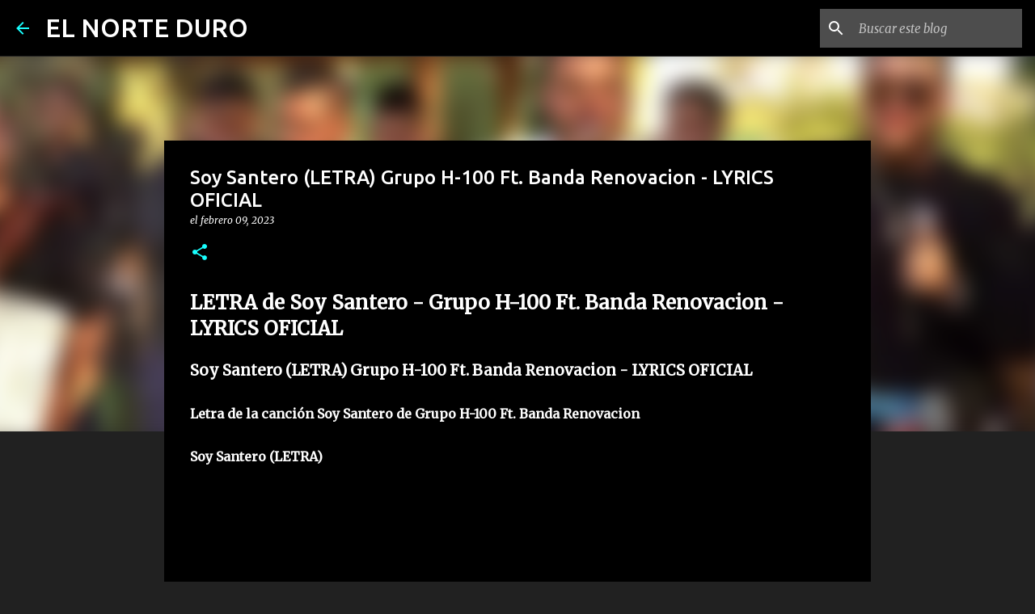

--- FILE ---
content_type: text/html; charset=UTF-8
request_url: https://www.elnorteduro.com/2023/02/soy-santero-letra-grupo-h-100-ft-banda.html
body_size: 42198
content:
<!DOCTYPE html>
<html dir='ltr' lang='es'>
<head>
<meta content='width=device-width, initial-scale=1' name='viewport'/>
<title>Soy Santero (LETRA) Grupo H-100 Ft. Banda Renovacion - LYRICS OFICIAL </title>
<meta content='text/html; charset=UTF-8' http-equiv='Content-Type'/>
<!-- Chrome, Firefox OS and Opera -->
<meta content='#212121' name='theme-color'/>
<!-- Windows Phone -->
<meta content='#212121' name='msapplication-navbutton-color'/>
<meta content='blogger' name='generator'/>
<link href='https://www.elnorteduro.com/favicon.ico' rel='icon' type='image/x-icon'/>
<link href='https://www.elnorteduro.com/2023/02/soy-santero-letra-grupo-h-100-ft-banda.html' rel='canonical'/>
<link rel="alternate" type="application/atom+xml" title="EL NORTE DURO - Atom" href="https://www.elnorteduro.com/feeds/posts/default" />
<link rel="alternate" type="application/rss+xml" title="EL NORTE DURO - RSS" href="https://www.elnorteduro.com/feeds/posts/default?alt=rss" />
<link rel="service.post" type="application/atom+xml" title="EL NORTE DURO - Atom" href="https://www.blogger.com/feeds/3061007895940758328/posts/default" />

<link rel="alternate" type="application/atom+xml" title="EL NORTE DURO - Atom" href="https://www.elnorteduro.com/feeds/417218566174432806/comments/default" />
<!--Can't find substitution for tag [blog.ieCssRetrofitLinks]-->
<link href='https://i.ytimg.com/vi/FVeo95MuK4A/hqdefault.jpg' rel='image_src'/>
<meta content='https://www.elnorteduro.com/2023/02/soy-santero-letra-grupo-h-100-ft-banda.html' property='og:url'/>
<meta content='Soy Santero (LETRA) Grupo H-100 Ft. Banda Renovacion - LYRICS OFICIAL ' property='og:title'/>
<meta content='Descubre las letras oficiales de canciones de todos los géneros musicales en www.elnorteduro.com' property='og:description'/>
<meta content='https://lh3.googleusercontent.com/blogger_img_proxy/AEn0k_uAf55i7UFtJyUwS50JRZ6LlmCgNESgKlYg0fhc2la0uoZWXLPaKCIfdPgsf-BlkHe7GEF7sMXGhYGJo1SkvgxkydOAF0XJeT_o9_Iin349vaVm=w1200-h630-n-k-no-nu' property='og:image'/>
<style type='text/css'>@font-face{font-family:'Merriweather';font-style:italic;font-weight:300;font-stretch:100%;font-display:swap;src:url(//fonts.gstatic.com/s/merriweather/v33/u-4c0qyriQwlOrhSvowK_l5-eTxCVx0ZbwLvKH2Gk9hLmp0v5yA-xXPqCzLvF-adrHOg7iDTFw.woff2)format('woff2');unicode-range:U+0460-052F,U+1C80-1C8A,U+20B4,U+2DE0-2DFF,U+A640-A69F,U+FE2E-FE2F;}@font-face{font-family:'Merriweather';font-style:italic;font-weight:300;font-stretch:100%;font-display:swap;src:url(//fonts.gstatic.com/s/merriweather/v33/u-4c0qyriQwlOrhSvowK_l5-eTxCVx0ZbwLvKH2Gk9hLmp0v5yA-xXPqCzLvF--drHOg7iDTFw.woff2)format('woff2');unicode-range:U+0301,U+0400-045F,U+0490-0491,U+04B0-04B1,U+2116;}@font-face{font-family:'Merriweather';font-style:italic;font-weight:300;font-stretch:100%;font-display:swap;src:url(//fonts.gstatic.com/s/merriweather/v33/u-4c0qyriQwlOrhSvowK_l5-eTxCVx0ZbwLvKH2Gk9hLmp0v5yA-xXPqCzLvF-SdrHOg7iDTFw.woff2)format('woff2');unicode-range:U+0102-0103,U+0110-0111,U+0128-0129,U+0168-0169,U+01A0-01A1,U+01AF-01B0,U+0300-0301,U+0303-0304,U+0308-0309,U+0323,U+0329,U+1EA0-1EF9,U+20AB;}@font-face{font-family:'Merriweather';font-style:italic;font-weight:300;font-stretch:100%;font-display:swap;src:url(//fonts.gstatic.com/s/merriweather/v33/u-4c0qyriQwlOrhSvowK_l5-eTxCVx0ZbwLvKH2Gk9hLmp0v5yA-xXPqCzLvF-WdrHOg7iDTFw.woff2)format('woff2');unicode-range:U+0100-02BA,U+02BD-02C5,U+02C7-02CC,U+02CE-02D7,U+02DD-02FF,U+0304,U+0308,U+0329,U+1D00-1DBF,U+1E00-1E9F,U+1EF2-1EFF,U+2020,U+20A0-20AB,U+20AD-20C0,U+2113,U+2C60-2C7F,U+A720-A7FF;}@font-face{font-family:'Merriweather';font-style:italic;font-weight:300;font-stretch:100%;font-display:swap;src:url(//fonts.gstatic.com/s/merriweather/v33/u-4c0qyriQwlOrhSvowK_l5-eTxCVx0ZbwLvKH2Gk9hLmp0v5yA-xXPqCzLvF-udrHOg7iA.woff2)format('woff2');unicode-range:U+0000-00FF,U+0131,U+0152-0153,U+02BB-02BC,U+02C6,U+02DA,U+02DC,U+0304,U+0308,U+0329,U+2000-206F,U+20AC,U+2122,U+2191,U+2193,U+2212,U+2215,U+FEFF,U+FFFD;}@font-face{font-family:'Merriweather';font-style:italic;font-weight:400;font-stretch:100%;font-display:swap;src:url(//fonts.gstatic.com/s/merriweather/v33/u-4c0qyriQwlOrhSvowK_l5-eTxCVx0ZbwLvKH2Gk9hLmp0v5yA-xXPqCzLvF-adrHOg7iDTFw.woff2)format('woff2');unicode-range:U+0460-052F,U+1C80-1C8A,U+20B4,U+2DE0-2DFF,U+A640-A69F,U+FE2E-FE2F;}@font-face{font-family:'Merriweather';font-style:italic;font-weight:400;font-stretch:100%;font-display:swap;src:url(//fonts.gstatic.com/s/merriweather/v33/u-4c0qyriQwlOrhSvowK_l5-eTxCVx0ZbwLvKH2Gk9hLmp0v5yA-xXPqCzLvF--drHOg7iDTFw.woff2)format('woff2');unicode-range:U+0301,U+0400-045F,U+0490-0491,U+04B0-04B1,U+2116;}@font-face{font-family:'Merriweather';font-style:italic;font-weight:400;font-stretch:100%;font-display:swap;src:url(//fonts.gstatic.com/s/merriweather/v33/u-4c0qyriQwlOrhSvowK_l5-eTxCVx0ZbwLvKH2Gk9hLmp0v5yA-xXPqCzLvF-SdrHOg7iDTFw.woff2)format('woff2');unicode-range:U+0102-0103,U+0110-0111,U+0128-0129,U+0168-0169,U+01A0-01A1,U+01AF-01B0,U+0300-0301,U+0303-0304,U+0308-0309,U+0323,U+0329,U+1EA0-1EF9,U+20AB;}@font-face{font-family:'Merriweather';font-style:italic;font-weight:400;font-stretch:100%;font-display:swap;src:url(//fonts.gstatic.com/s/merriweather/v33/u-4c0qyriQwlOrhSvowK_l5-eTxCVx0ZbwLvKH2Gk9hLmp0v5yA-xXPqCzLvF-WdrHOg7iDTFw.woff2)format('woff2');unicode-range:U+0100-02BA,U+02BD-02C5,U+02C7-02CC,U+02CE-02D7,U+02DD-02FF,U+0304,U+0308,U+0329,U+1D00-1DBF,U+1E00-1E9F,U+1EF2-1EFF,U+2020,U+20A0-20AB,U+20AD-20C0,U+2113,U+2C60-2C7F,U+A720-A7FF;}@font-face{font-family:'Merriweather';font-style:italic;font-weight:400;font-stretch:100%;font-display:swap;src:url(//fonts.gstatic.com/s/merriweather/v33/u-4c0qyriQwlOrhSvowK_l5-eTxCVx0ZbwLvKH2Gk9hLmp0v5yA-xXPqCzLvF-udrHOg7iA.woff2)format('woff2');unicode-range:U+0000-00FF,U+0131,U+0152-0153,U+02BB-02BC,U+02C6,U+02DA,U+02DC,U+0304,U+0308,U+0329,U+2000-206F,U+20AC,U+2122,U+2191,U+2193,U+2212,U+2215,U+FEFF,U+FFFD;}@font-face{font-family:'Merriweather';font-style:normal;font-weight:400;font-stretch:100%;font-display:swap;src:url(//fonts.gstatic.com/s/merriweather/v33/u-4D0qyriQwlOrhSvowK_l5UcA6zuSYEqOzpPe3HOZJ5eX1WtLaQwmYiScCmDxhtNOKl8yDr3icaGV31CPDaYKfFQn0.woff2)format('woff2');unicode-range:U+0460-052F,U+1C80-1C8A,U+20B4,U+2DE0-2DFF,U+A640-A69F,U+FE2E-FE2F;}@font-face{font-family:'Merriweather';font-style:normal;font-weight:400;font-stretch:100%;font-display:swap;src:url(//fonts.gstatic.com/s/merriweather/v33/u-4D0qyriQwlOrhSvowK_l5UcA6zuSYEqOzpPe3HOZJ5eX1WtLaQwmYiScCmDxhtNOKl8yDr3icaEF31CPDaYKfFQn0.woff2)format('woff2');unicode-range:U+0301,U+0400-045F,U+0490-0491,U+04B0-04B1,U+2116;}@font-face{font-family:'Merriweather';font-style:normal;font-weight:400;font-stretch:100%;font-display:swap;src:url(//fonts.gstatic.com/s/merriweather/v33/u-4D0qyriQwlOrhSvowK_l5UcA6zuSYEqOzpPe3HOZJ5eX1WtLaQwmYiScCmDxhtNOKl8yDr3icaG131CPDaYKfFQn0.woff2)format('woff2');unicode-range:U+0102-0103,U+0110-0111,U+0128-0129,U+0168-0169,U+01A0-01A1,U+01AF-01B0,U+0300-0301,U+0303-0304,U+0308-0309,U+0323,U+0329,U+1EA0-1EF9,U+20AB;}@font-face{font-family:'Merriweather';font-style:normal;font-weight:400;font-stretch:100%;font-display:swap;src:url(//fonts.gstatic.com/s/merriweather/v33/u-4D0qyriQwlOrhSvowK_l5UcA6zuSYEqOzpPe3HOZJ5eX1WtLaQwmYiScCmDxhtNOKl8yDr3icaGl31CPDaYKfFQn0.woff2)format('woff2');unicode-range:U+0100-02BA,U+02BD-02C5,U+02C7-02CC,U+02CE-02D7,U+02DD-02FF,U+0304,U+0308,U+0329,U+1D00-1DBF,U+1E00-1E9F,U+1EF2-1EFF,U+2020,U+20A0-20AB,U+20AD-20C0,U+2113,U+2C60-2C7F,U+A720-A7FF;}@font-face{font-family:'Merriweather';font-style:normal;font-weight:400;font-stretch:100%;font-display:swap;src:url(//fonts.gstatic.com/s/merriweather/v33/u-4D0qyriQwlOrhSvowK_l5UcA6zuSYEqOzpPe3HOZJ5eX1WtLaQwmYiScCmDxhtNOKl8yDr3icaFF31CPDaYKfF.woff2)format('woff2');unicode-range:U+0000-00FF,U+0131,U+0152-0153,U+02BB-02BC,U+02C6,U+02DA,U+02DC,U+0304,U+0308,U+0329,U+2000-206F,U+20AC,U+2122,U+2191,U+2193,U+2212,U+2215,U+FEFF,U+FFFD;}@font-face{font-family:'Ubuntu';font-style:normal;font-weight:400;font-display:swap;src:url(//fonts.gstatic.com/s/ubuntu/v21/4iCs6KVjbNBYlgoKcg72nU6AF7xm.woff2)format('woff2');unicode-range:U+0460-052F,U+1C80-1C8A,U+20B4,U+2DE0-2DFF,U+A640-A69F,U+FE2E-FE2F;}@font-face{font-family:'Ubuntu';font-style:normal;font-weight:400;font-display:swap;src:url(//fonts.gstatic.com/s/ubuntu/v21/4iCs6KVjbNBYlgoKew72nU6AF7xm.woff2)format('woff2');unicode-range:U+0301,U+0400-045F,U+0490-0491,U+04B0-04B1,U+2116;}@font-face{font-family:'Ubuntu';font-style:normal;font-weight:400;font-display:swap;src:url(//fonts.gstatic.com/s/ubuntu/v21/4iCs6KVjbNBYlgoKcw72nU6AF7xm.woff2)format('woff2');unicode-range:U+1F00-1FFF;}@font-face{font-family:'Ubuntu';font-style:normal;font-weight:400;font-display:swap;src:url(//fonts.gstatic.com/s/ubuntu/v21/4iCs6KVjbNBYlgoKfA72nU6AF7xm.woff2)format('woff2');unicode-range:U+0370-0377,U+037A-037F,U+0384-038A,U+038C,U+038E-03A1,U+03A3-03FF;}@font-face{font-family:'Ubuntu';font-style:normal;font-weight:400;font-display:swap;src:url(//fonts.gstatic.com/s/ubuntu/v21/4iCs6KVjbNBYlgoKcQ72nU6AF7xm.woff2)format('woff2');unicode-range:U+0100-02BA,U+02BD-02C5,U+02C7-02CC,U+02CE-02D7,U+02DD-02FF,U+0304,U+0308,U+0329,U+1D00-1DBF,U+1E00-1E9F,U+1EF2-1EFF,U+2020,U+20A0-20AB,U+20AD-20C0,U+2113,U+2C60-2C7F,U+A720-A7FF;}@font-face{font-family:'Ubuntu';font-style:normal;font-weight:400;font-display:swap;src:url(//fonts.gstatic.com/s/ubuntu/v21/4iCs6KVjbNBYlgoKfw72nU6AFw.woff2)format('woff2');unicode-range:U+0000-00FF,U+0131,U+0152-0153,U+02BB-02BC,U+02C6,U+02DA,U+02DC,U+0304,U+0308,U+0329,U+2000-206F,U+20AC,U+2122,U+2191,U+2193,U+2212,U+2215,U+FEFF,U+FFFD;}@font-face{font-family:'Ubuntu';font-style:normal;font-weight:500;font-display:swap;src:url(//fonts.gstatic.com/s/ubuntu/v21/4iCv6KVjbNBYlgoCjC3jvWyNPYZvg7UI.woff2)format('woff2');unicode-range:U+0460-052F,U+1C80-1C8A,U+20B4,U+2DE0-2DFF,U+A640-A69F,U+FE2E-FE2F;}@font-face{font-family:'Ubuntu';font-style:normal;font-weight:500;font-display:swap;src:url(//fonts.gstatic.com/s/ubuntu/v21/4iCv6KVjbNBYlgoCjC3jtGyNPYZvg7UI.woff2)format('woff2');unicode-range:U+0301,U+0400-045F,U+0490-0491,U+04B0-04B1,U+2116;}@font-face{font-family:'Ubuntu';font-style:normal;font-weight:500;font-display:swap;src:url(//fonts.gstatic.com/s/ubuntu/v21/4iCv6KVjbNBYlgoCjC3jvGyNPYZvg7UI.woff2)format('woff2');unicode-range:U+1F00-1FFF;}@font-face{font-family:'Ubuntu';font-style:normal;font-weight:500;font-display:swap;src:url(//fonts.gstatic.com/s/ubuntu/v21/4iCv6KVjbNBYlgoCjC3js2yNPYZvg7UI.woff2)format('woff2');unicode-range:U+0370-0377,U+037A-037F,U+0384-038A,U+038C,U+038E-03A1,U+03A3-03FF;}@font-face{font-family:'Ubuntu';font-style:normal;font-weight:500;font-display:swap;src:url(//fonts.gstatic.com/s/ubuntu/v21/4iCv6KVjbNBYlgoCjC3jvmyNPYZvg7UI.woff2)format('woff2');unicode-range:U+0100-02BA,U+02BD-02C5,U+02C7-02CC,U+02CE-02D7,U+02DD-02FF,U+0304,U+0308,U+0329,U+1D00-1DBF,U+1E00-1E9F,U+1EF2-1EFF,U+2020,U+20A0-20AB,U+20AD-20C0,U+2113,U+2C60-2C7F,U+A720-A7FF;}@font-face{font-family:'Ubuntu';font-style:normal;font-weight:500;font-display:swap;src:url(//fonts.gstatic.com/s/ubuntu/v21/4iCv6KVjbNBYlgoCjC3jsGyNPYZvgw.woff2)format('woff2');unicode-range:U+0000-00FF,U+0131,U+0152-0153,U+02BB-02BC,U+02C6,U+02DA,U+02DC,U+0304,U+0308,U+0329,U+2000-206F,U+20AC,U+2122,U+2191,U+2193,U+2212,U+2215,U+FEFF,U+FFFD;}@font-face{font-family:'Ubuntu';font-style:normal;font-weight:700;font-display:swap;src:url(//fonts.gstatic.com/s/ubuntu/v21/4iCv6KVjbNBYlgoCxCvjvWyNPYZvg7UI.woff2)format('woff2');unicode-range:U+0460-052F,U+1C80-1C8A,U+20B4,U+2DE0-2DFF,U+A640-A69F,U+FE2E-FE2F;}@font-face{font-family:'Ubuntu';font-style:normal;font-weight:700;font-display:swap;src:url(//fonts.gstatic.com/s/ubuntu/v21/4iCv6KVjbNBYlgoCxCvjtGyNPYZvg7UI.woff2)format('woff2');unicode-range:U+0301,U+0400-045F,U+0490-0491,U+04B0-04B1,U+2116;}@font-face{font-family:'Ubuntu';font-style:normal;font-weight:700;font-display:swap;src:url(//fonts.gstatic.com/s/ubuntu/v21/4iCv6KVjbNBYlgoCxCvjvGyNPYZvg7UI.woff2)format('woff2');unicode-range:U+1F00-1FFF;}@font-face{font-family:'Ubuntu';font-style:normal;font-weight:700;font-display:swap;src:url(//fonts.gstatic.com/s/ubuntu/v21/4iCv6KVjbNBYlgoCxCvjs2yNPYZvg7UI.woff2)format('woff2');unicode-range:U+0370-0377,U+037A-037F,U+0384-038A,U+038C,U+038E-03A1,U+03A3-03FF;}@font-face{font-family:'Ubuntu';font-style:normal;font-weight:700;font-display:swap;src:url(//fonts.gstatic.com/s/ubuntu/v21/4iCv6KVjbNBYlgoCxCvjvmyNPYZvg7UI.woff2)format('woff2');unicode-range:U+0100-02BA,U+02BD-02C5,U+02C7-02CC,U+02CE-02D7,U+02DD-02FF,U+0304,U+0308,U+0329,U+1D00-1DBF,U+1E00-1E9F,U+1EF2-1EFF,U+2020,U+20A0-20AB,U+20AD-20C0,U+2113,U+2C60-2C7F,U+A720-A7FF;}@font-face{font-family:'Ubuntu';font-style:normal;font-weight:700;font-display:swap;src:url(//fonts.gstatic.com/s/ubuntu/v21/4iCv6KVjbNBYlgoCxCvjsGyNPYZvgw.woff2)format('woff2');unicode-range:U+0000-00FF,U+0131,U+0152-0153,U+02BB-02BC,U+02C6,U+02DA,U+02DC,U+0304,U+0308,U+0329,U+2000-206F,U+20AC,U+2122,U+2191,U+2193,U+2212,U+2215,U+FEFF,U+FFFD;}</style>
<style id='page-skin-1' type='text/css'><!--
/*! normalize.css v8.0.0 | MIT License | github.com/necolas/normalize.css */html{line-height:1.15;-webkit-text-size-adjust:100%}body{margin:0}h1{font-size:2em;margin:.67em 0}hr{box-sizing:content-box;height:0;overflow:visible}pre{font-family:monospace,monospace;font-size:1em}a{background-color:transparent}abbr[title]{border-bottom:none;text-decoration:underline;text-decoration:underline dotted}b,strong{font-weight:bolder}code,kbd,samp{font-family:monospace,monospace;font-size:1em}small{font-size:80%}sub,sup{font-size:75%;line-height:0;position:relative;vertical-align:baseline}sub{bottom:-0.25em}sup{top:-0.5em}img{border-style:none}button,input,optgroup,select,textarea{font-family:inherit;font-size:100%;line-height:1.15;margin:0}button,input{overflow:visible}button,select{text-transform:none}button,[type="button"],[type="reset"],[type="submit"]{-webkit-appearance:button}button::-moz-focus-inner,[type="button"]::-moz-focus-inner,[type="reset"]::-moz-focus-inner,[type="submit"]::-moz-focus-inner{border-style:none;padding:0}button:-moz-focusring,[type="button"]:-moz-focusring,[type="reset"]:-moz-focusring,[type="submit"]:-moz-focusring{outline:1px dotted ButtonText}fieldset{padding:.35em .75em .625em}legend{box-sizing:border-box;color:inherit;display:table;max-width:100%;padding:0;white-space:normal}progress{vertical-align:baseline}textarea{overflow:auto}[type="checkbox"],[type="radio"]{box-sizing:border-box;padding:0}[type="number"]::-webkit-inner-spin-button,[type="number"]::-webkit-outer-spin-button{height:auto}[type="search"]{-webkit-appearance:textfield;outline-offset:-2px}[type="search"]::-webkit-search-decoration{-webkit-appearance:none}::-webkit-file-upload-button{-webkit-appearance:button;font:inherit}details{display:block}summary{display:list-item}template{display:none}[hidden]{display:none}
/*!************************************************
* Blogger Template Style
* Name: Emporio
**************************************************/
body{
word-wrap:break-word;
overflow-wrap:break-word;
word-break:break-word
}
.hidden{
display:none
}
.invisible{
visibility:hidden
}
.container:after,.float-container:after{
clear:both;
content:"";
display:table
}
.clearboth{
clear:both
}
#comments .comment .comment-actions,.subscribe-popup .FollowByEmail .follow-by-email-submit{
background:transparent;
border:0;
box-shadow:none;
color:#18ffff;
cursor:pointer;
font-size:14px;
font-weight:700;
outline:none;
text-decoration:none;
text-transform:uppercase;
width:auto
}
.dim-overlay{
height:100vh;
left:0;
position:fixed;
top:0;
width:100%
}
#sharing-dim-overlay{
background-color:transparent
}
input::-ms-clear{
display:none
}
.blogger-logo,.svg-icon-24.blogger-logo{
fill:#ff9800;
opacity:1
}
.skip-navigation{
background-color:#fff;
box-sizing:border-box;
color:#000;
display:block;
height:0;
left:0;
line-height:50px;
overflow:hidden;
padding-top:0;
position:fixed;
text-align:center;
top:0;
-webkit-transition:box-shadow .3s,height .3s,padding-top .3s;
transition:box-shadow .3s,height .3s,padding-top .3s;
width:100%;
z-index:900
}
.skip-navigation:focus{
box-shadow:0 4px 5px 0 rgba(0,0,0,.14),0 1px 10px 0 rgba(0,0,0,.12),0 2px 4px -1px rgba(0,0,0,.2);
height:50px
}
#main{
outline:none
}
.main-heading{
clip:rect(1px,1px,1px,1px);
border:0;
height:1px;
overflow:hidden;
padding:0;
position:absolute;
width:1px
}
.Attribution{
margin-top:1em;
text-align:center
}
.Attribution .blogger img,.Attribution .blogger svg{
vertical-align:bottom
}
.Attribution .blogger img{
margin-right:.5em
}
.Attribution div{
line-height:24px;
margin-top:.5em
}
.Attribution .copyright,.Attribution .image-attribution{
font-size:.7em;
margin-top:1.5em
}
.bg-photo{
background-attachment:scroll!important
}
body .CSS_LIGHTBOX{
z-index:900
}
.extendable .show-less,.extendable .show-more{
border-color:#18ffff;
color:#18ffff;
margin-top:8px
}
.extendable .show-less.hidden,.extendable .show-more.hidden,.inline-ad{
display:none
}
.inline-ad{
max-width:100%;
overflow:hidden
}
.adsbygoogle{
display:block
}
#cookieChoiceInfo{
bottom:0;
top:auto
}
iframe.b-hbp-video{
border:0
}
.post-body iframe{
max-width:100%
}
.post-body a[imageanchor="1"]{
display:inline-block
}
.byline{
margin-right:1em
}
.byline:last-child{
margin-right:0
}
.link-copied-dialog{
max-width:520px;
outline:0
}
.link-copied-dialog .modal-dialog-buttons{
margin-top:8px
}
.link-copied-dialog .goog-buttonset-default{
background:transparent;
border:0
}
.link-copied-dialog .goog-buttonset-default:focus{
outline:0
}
.paging-control-container{
margin-bottom:16px
}
.paging-control-container .paging-control{
display:inline-block
}
.paging-control-container .comment-range-text:after,.paging-control-container .paging-control{
color:#18ffff
}
.paging-control-container .comment-range-text,.paging-control-container .paging-control{
margin-right:8px
}
.paging-control-container .comment-range-text:after,.paging-control-container .paging-control:after{
padding-left:8px;
content:"\b7";
cursor:default;
pointer-events:none
}
.paging-control-container .comment-range-text:last-child:after,.paging-control-container .paging-control:last-child:after{
content:none
}
.byline.reactions iframe{
height:20px
}
.b-notification{
background-color:#fff;
border-bottom:1px solid #000;
box-sizing:border-box;
color:#000;
padding:16px 32px;
text-align:center
}
.b-notification.visible{
-webkit-transition:margin-top .3s cubic-bezier(.4,0,.2,1);
transition:margin-top .3s cubic-bezier(.4,0,.2,1)
}
.b-notification.invisible{
position:absolute
}
.b-notification-close{
position:absolute;
right:8px;
top:8px
}
.no-posts-message{
line-height:40px;
text-align:center
}
@media screen and (max-width:745px){
body.item-view .post-body a[imageanchor="1"][style*="float: left;"],body.item-view .post-body a[imageanchor="1"][style*="float: right;"]{
clear:none!important;
float:none!important
}
body.item-view .post-body a[imageanchor="1"] img{
display:block;
height:auto;
margin:0 auto
}
body.item-view .post-body>.separator:first-child>a[imageanchor="1"]:first-child{
margin-top:20px
}
.post-body a[imageanchor]{
display:block
}
body.item-view .post-body a[imageanchor="1"]{
margin-left:0!important;
margin-right:0!important
}
body.item-view .post-body a[imageanchor="1"]+a[imageanchor="1"]{
margin-top:16px
}
}
.item-control{
display:none
}
#comments{
border-top:1px dashed rgba(0,0,0,.54);
margin-top:20px;
padding:20px
}
#comments .comment-thread ol{
padding-left:0;
margin:0;
padding-left:0
}
#comments .comment .comment-replybox-single,#comments .comment-thread .comment-replies{
margin-left:60px
}
#comments .comment-thread .thread-count{
display:none
}
#comments .comment{
list-style-type:none;
padding:0 0 30px;
position:relative
}
#comments .comment .comment{
padding-bottom:8px
}
.comment .avatar-image-container{
position:absolute
}
.comment .avatar-image-container img{
border-radius:50%
}
.avatar-image-container svg,.comment .avatar-image-container .avatar-icon{
fill:#18ffff;
border:1px solid #18ffff;
border-radius:50%;
box-sizing:border-box;
height:35px;
margin:0;
padding:7px;
width:35px
}
.comment .comment-block{
margin-left:60px;
margin-top:10px;
padding-bottom:0
}
#comments .comment-author-header-wrapper{
margin-left:40px
}
#comments .comment .thread-expanded .comment-block{
padding-bottom:20px
}
#comments .comment .comment-header .user,#comments .comment .comment-header .user a{
color:#ffffff;
font-style:normal;
font-weight:700
}
#comments .comment .comment-actions{
bottom:0;
margin-bottom:15px;
position:absolute
}
#comments .comment .comment-actions>*{
margin-right:8px
}
#comments .comment .comment-header .datetime{
margin-left:8px;
bottom:0;
display:inline-block;
font-size:13px;
font-style:italic
}
#comments .comment .comment-footer .comment-timestamp a,#comments .comment .comment-header .datetime,#comments .comment .comment-header .datetime a{
color:rgba(255,255,255,.54)
}
#comments .comment .comment-content,.comment .comment-body{
margin-top:12px;
word-break:break-word
}
.comment-body{
margin-bottom:12px
}
#comments.embed[data-num-comments="0"]{
border:0;
margin-top:0;
padding-top:0
}
#comment-editor-src,#comments.embed[data-num-comments="0"] #comment-post-message,#comments.embed[data-num-comments="0"] div.comment-form>p,#comments.embed[data-num-comments="0"] p.comment-footer{
display:none
}
.comments .comments-content .loadmore.loaded{
max-height:0;
opacity:0;
overflow:hidden
}
.extendable .remaining-items{
height:0;
overflow:hidden;
-webkit-transition:height .3s cubic-bezier(.4,0,.2,1);
transition:height .3s cubic-bezier(.4,0,.2,1)
}
.extendable .remaining-items.expanded{
height:auto
}
.svg-icon-24,.svg-icon-24-button{
cursor:pointer;
height:24px;
min-width:24px;
width:24px
}
.touch-icon{
margin:-12px;
padding:12px
}
.touch-icon:active,.touch-icon:focus{
background-color:hsla(0,0%,60%,.4);
border-radius:50%
}
svg:not(:root).touch-icon{
overflow:visible
}
html[dir=rtl] .rtl-reversible-icon{
-webkit-transform:scaleX(-1);
transform:scaleX(-1)
}
.svg-icon-24-button,.touch-icon-button{
background:transparent;
border:0;
margin:0;
outline:none;
padding:0
}
.touch-icon-button .touch-icon:active,.touch-icon-button .touch-icon:focus{
background-color:transparent
}
.touch-icon-button:active .touch-icon,.touch-icon-button:focus .touch-icon{
background-color:hsla(0,0%,60%,.4);
border-radius:50%
}
.Profile .default-avatar-wrapper .avatar-icon{
fill:#18ffff;
border:1px solid #18ffff;
border-radius:50%;
box-sizing:border-box;
margin:0
}
.Profile .individual .default-avatar-wrapper .avatar-icon{
padding:25px
}
.Profile .individual .avatar-icon,.Profile .individual .profile-img{
height:90px;
width:90px
}
.Profile .team .default-avatar-wrapper .avatar-icon{
padding:8px
}
.Profile .team .avatar-icon,.Profile .team .default-avatar-wrapper,.Profile .team .profile-img{
height:40px;
width:40px
}
.snippet-container{
margin:0;
overflow:hidden;
position:relative
}
.snippet-fade{
right:0;
bottom:0;
box-sizing:border-box;
position:absolute;
width:96px
}
.snippet-fade:after{
content:"\2026";
float:right
}
.centered-top-container.sticky{
left:0;
position:fixed;
right:0;
top:0;
-webkit-transition-duration:.2s;
transition-duration:.2s;
-webkit-transition-property:opacity,-webkit-transform;
transition-property:opacity,-webkit-transform;
transition-property:transform,opacity;
transition-property:transform,opacity,-webkit-transform;
-webkit-transition-timing-function:cubic-bezier(.4,0,.2,1);
transition-timing-function:cubic-bezier(.4,0,.2,1);
width:auto;
z-index:8
}
.centered-top-placeholder{
display:none
}
.collapsed-header .centered-top-placeholder{
display:block
}
.centered-top-container .Header .replaced h1,.centered-top-placeholder .Header .replaced h1{
display:none
}
.centered-top-container.sticky .Header .replaced h1{
display:block
}
.centered-top-container.sticky .Header .header-widget{
background:none
}
.centered-top-container.sticky .Header .header-image-wrapper{
display:none
}
.centered-top-container img,.centered-top-placeholder img{
max-width:100%
}
.collapsible{
-webkit-transition:height .3s cubic-bezier(.4,0,.2,1);
transition:height .3s cubic-bezier(.4,0,.2,1)
}
.collapsible,.collapsible>summary{
display:block;
overflow:hidden
}
.collapsible>:not(summary){
display:none
}
.collapsible[open]>:not(summary){
display:block
}
.collapsible:focus,.collapsible>summary:focus{
outline:none
}
.collapsible>summary{
cursor:pointer;
display:block;
padding:0
}
.collapsible:focus>summary,.collapsible>summary:focus{
background-color:transparent
}
.collapsible>summary::-webkit-details-marker{
display:none
}
.collapsible-title{
-webkit-box-align:center;
align-items:center;
display:-webkit-box;
display:flex
}
.collapsible-title .title{
-webkit-box-flex:1;
-webkit-box-ordinal-group:1;
flex:1 1 auto;
order:0;
overflow:hidden;
text-overflow:ellipsis;
white-space:nowrap
}
.collapsible-title .chevron-down,.collapsible[open] .collapsible-title .chevron-up{
display:block
}
.collapsible-title .chevron-up,.collapsible[open] .collapsible-title .chevron-down{
display:none
}
.flat-button{
border-radius:2px;
font-weight:700;
margin:-8px;
padding:8px;
text-transform:uppercase
}
.flat-button,.flat-icon-button{
cursor:pointer;
display:inline-block
}
.flat-icon-button{
background:transparent;
border:0;
box-sizing:content-box;
line-height:0;
margin:-12px;
outline:none;
padding:12px
}
.flat-icon-button,.flat-icon-button .splash-wrapper{
border-radius:50%
}
.flat-icon-button .splash.animate{
-webkit-animation-duration:.3s;
animation-duration:.3s
}
body#layout .bg-photo,body#layout .bg-photo-overlay{
display:none
}
body#layout .centered{
max-width:954px
}
body#layout .navigation{
display:none
}
body#layout .sidebar-container{
display:inline-block;
width:40%
}
body#layout .hamburger-menu,body#layout .search{
display:none
}
.overflowable-container{
max-height:44px;
overflow:hidden;
position:relative
}
.overflow-button{
cursor:pointer
}
#overflowable-dim-overlay{
background:transparent
}
.overflow-popup{
background-color:#000000;
box-shadow:0 2px 2px 0 rgba(0,0,0,.14),0 3px 1px -2px rgba(0,0,0,.2),0 1px 5px 0 rgba(0,0,0,.12);
left:0;
max-width:calc(100% - 32px);
position:absolute;
top:0;
visibility:hidden;
z-index:101
}
.overflow-popup ul{
list-style:none
}
.overflow-popup .tabs li,.overflow-popup li{
display:block;
height:auto
}
.overflow-popup .tabs li{
padding-left:0;
padding-right:0
}
.overflow-button.hidden,.overflow-popup .tabs li.hidden,.overflow-popup li.hidden,.widget.Sharing .sharing-button{
display:none
}
.widget.Sharing .sharing-buttons li{
padding:0
}
.widget.Sharing .sharing-buttons li span{
display:none
}
.post-share-buttons{
position:relative
}
.sharing-open.touch-icon-button:active .touch-icon,.sharing-open.touch-icon-button:focus .touch-icon{
background-color:transparent
}
.share-buttons{
background-color:#000000;
border-radius:2px;
box-shadow:0 2px 2px 0 rgba(0,0,0,.14),0 3px 1px -2px rgba(0,0,0,.2),0 1px 5px 0 rgba(0,0,0,.12);
color:#ffffff;
list-style:none;
margin:0;
min-width:200px;
padding:8px 0;
position:absolute;
top:-11px;
z-index:101
}
.share-buttons.hidden{
display:none
}
.sharing-button{
background:transparent;
border:0;
cursor:pointer;
margin:0;
outline:none;
padding:0
}
.share-buttons li{
height:48px;
margin:0
}
.share-buttons li:last-child{
margin-bottom:0
}
.share-buttons li .sharing-platform-button{
box-sizing:border-box;
cursor:pointer;
display:block;
height:100%;
margin-bottom:0;
padding:0 16px;
position:relative;
width:100%
}
.share-buttons li .sharing-platform-button:focus,.share-buttons li .sharing-platform-button:hover{
background-color:hsla(0,0%,50%,.1);
outline:none
}
.share-buttons li svg[class*=" sharing-"],.share-buttons li svg[class^=sharing-]{
position:absolute;
top:10px
}
.share-buttons li span.sharing-platform-button{
position:relative;
top:0
}
.share-buttons li .platform-sharing-text{
margin-left:56px;
display:block;
font-size:16px;
line-height:48px;
white-space:nowrap
}
.sidebar-container{
-webkit-overflow-scrolling:touch;
background-color:#212121;
max-width:280px;
overflow-y:auto;
-webkit-transition-duration:.3s;
transition-duration:.3s;
-webkit-transition-property:-webkit-transform;
transition-property:-webkit-transform;
transition-property:transform;
transition-property:transform,-webkit-transform;
-webkit-transition-timing-function:cubic-bezier(0,0,.2,1);
transition-timing-function:cubic-bezier(0,0,.2,1);
width:280px;
z-index:101
}
.sidebar-container .navigation{
line-height:0;
padding:16px
}
.sidebar-container .sidebar-back{
cursor:pointer
}
.sidebar-container .widget{
background:none;
margin:0 16px;
padding:16px 0
}
.sidebar-container .widget .title{
color:#ffffff;
margin:0
}
.sidebar-container .widget ul{
list-style:none;
margin:0;
padding:0
}
.sidebar-container .widget ul ul{
margin-left:1em
}
.sidebar-container .widget li{
font-size:16px;
line-height:normal
}
.sidebar-container .widget+.widget{
border-top:1px solid rgba(255, 255, 255, 0.12)
}
.BlogArchive li{
margin:16px 0
}
.BlogArchive li:last-child{
margin-bottom:0
}
.Label li a{
display:inline-block
}
.BlogArchive .post-count,.Label .label-count{
margin-left:.25em;
float:right
}
.BlogArchive .post-count:before,.Label .label-count:before{
content:"("
}
.BlogArchive .post-count:after,.Label .label-count:after{
content:")"
}
.widget.Translate .skiptranslate>div{
display:block!important
}
.widget.Profile .profile-link{
display:-webkit-box;
display:flex
}
.widget.Profile .team-member .default-avatar-wrapper,.widget.Profile .team-member .profile-img{
-webkit-box-flex:0;
margin-right:1em;
flex:0 0 auto
}
.widget.Profile .individual .profile-link{
-webkit-box-orient:vertical;
-webkit-box-direction:normal;
flex-direction:column
}
.widget.Profile .team .profile-link .profile-name{
-webkit-box-flex:1;
align-self:center;
display:block;
flex:1 1 auto
}
.dim-overlay{
background-color:rgba(0,0,0,.54)
}
body.sidebar-visible{
overflow-y:hidden
}
@media screen and (max-width:680px){
.sidebar-container{
bottom:0;
left:auto;
position:fixed;
right:0;
top:0
}
.sidebar-container.sidebar-invisible{
-webkit-transform:translateX(100%);
transform:translateX(100%);
-webkit-transition-timing-function:cubic-bezier(.4,0,.6,1);
transition-timing-function:cubic-bezier(.4,0,.6,1)
}
}
.dialog{
background:#000000;
box-shadow:0 2px 2px 0 rgba(0,0,0,.14),0 3px 1px -2px rgba(0,0,0,.2),0 1px 5px 0 rgba(0,0,0,.12);
box-sizing:border-box;
color:#ffffff;
padding:30px;
position:fixed;
text-align:center;
width:calc(100% - 24px);
z-index:101
}
.dialog input[type=email],.dialog input[type=text]{
background-color:transparent;
border:0;
border-bottom:1px solid rgba(255,255,255,.12);
color:#ffffff;
display:block;
font-family:Ubuntu, sans-serif;
font-size:16px;
line-height:24px;
margin:auto;
outline:none;
padding-bottom:7px;
text-align:center;
width:100%
}
.dialog input[type=email]::-webkit-input-placeholder,.dialog input[type=text]::-webkit-input-placeholder{
color:rgba(255,255,255,.5)
}
.dialog input[type=email]::-moz-placeholder,.dialog input[type=text]::-moz-placeholder{
color:rgba(255,255,255,.5)
}
.dialog input[type=email]:-ms-input-placeholder,.dialog input[type=text]:-ms-input-placeholder{
color:rgba(255,255,255,.5)
}
.dialog input[type=email]::-ms-input-placeholder,.dialog input[type=text]::-ms-input-placeholder{
color:rgba(255,255,255,.5)
}
.dialog input[type=email]::placeholder,.dialog input[type=text]::placeholder{
color:rgba(255,255,255,.5)
}
.dialog input[type=email]:focus,.dialog input[type=text]:focus{
border-bottom:2px solid #18ffff;
padding-bottom:6px
}
.dialog input.no-cursor{
color:transparent;
text-shadow:0 0 0 #ffffff
}
.dialog input.no-cursor:focus{
outline:none
}
.dialog input[type=submit]{
font-family:Ubuntu, sans-serif
}
.dialog .goog-buttonset-default{
color:#18ffff
}
.loading-spinner-large{
-webkit-animation:mspin-rotate 1568.63ms linear infinite;
animation:mspin-rotate 1568.63ms linear infinite;
height:48px;
overflow:hidden;
position:absolute;
width:48px;
z-index:200
}
.loading-spinner-large>div{
-webkit-animation:mspin-revrot 5332ms steps(4) infinite;
animation:mspin-revrot 5332ms steps(4) infinite
}
.loading-spinner-large>div>div{
-webkit-animation:mspin-singlecolor-large-film 1333ms steps(81) infinite;
animation:mspin-singlecolor-large-film 1333ms steps(81) infinite;
background-size:100%;
height:48px;
width:3888px
}
.mspin-black-large>div>div,.mspin-grey_54-large>div>div{
background-image:url(https://www.blogblog.com/indie/mspin_black_large.svg)
}
.mspin-white-large>div>div{
background-image:url(https://www.blogblog.com/indie/mspin_white_large.svg)
}
.mspin-grey_54-large{
opacity:.54
}
@-webkit-keyframes mspin-singlecolor-large-film{
0%{
-webkit-transform:translateX(0);
transform:translateX(0)
}
to{
-webkit-transform:translateX(-3888px);
transform:translateX(-3888px)
}
}
@keyframes mspin-singlecolor-large-film{
0%{
-webkit-transform:translateX(0);
transform:translateX(0)
}
to{
-webkit-transform:translateX(-3888px);
transform:translateX(-3888px)
}
}
@-webkit-keyframes mspin-rotate{
0%{
-webkit-transform:rotate(0deg);
transform:rotate(0deg)
}
to{
-webkit-transform:rotate(1turn);
transform:rotate(1turn)
}
}
@keyframes mspin-rotate{
0%{
-webkit-transform:rotate(0deg);
transform:rotate(0deg)
}
to{
-webkit-transform:rotate(1turn);
transform:rotate(1turn)
}
}
@-webkit-keyframes mspin-revrot{
0%{
-webkit-transform:rotate(0deg);
transform:rotate(0deg)
}
to{
-webkit-transform:rotate(-1turn);
transform:rotate(-1turn)
}
}
@keyframes mspin-revrot{
0%{
-webkit-transform:rotate(0deg);
transform:rotate(0deg)
}
to{
-webkit-transform:rotate(-1turn);
transform:rotate(-1turn)
}
}
.subscribe-popup{
max-width:364px
}
.subscribe-popup h3{
color:#ffffff;
font-size:1.8em;
margin-top:0
}
.subscribe-popup .FollowByEmail h3{
display:none
}
.subscribe-popup .FollowByEmail .follow-by-email-submit{
color:#18ffff;
display:inline-block;
margin:24px auto 0;
white-space:normal;
width:auto
}
.subscribe-popup .FollowByEmail .follow-by-email-submit:disabled{
cursor:default;
opacity:.3
}
@media (max-width:800px){
.blog-name div.widget.Subscribe{
margin-bottom:16px
}
body.item-view .blog-name div.widget.Subscribe{
margin:8px auto 16px;
width:100%
}
}
.sidebar-container .svg-icon-24{
fill:#18ffff
}
.centered-top .svg-icon-24{
fill:#18ffff
}
.centered-bottom .svg-icon-24.touch-icon,.centered-bottom a .svg-icon-24,.centered-bottom button .svg-icon-24{
fill:#18ffff
}
.post-wrapper .svg-icon-24.touch-icon,.post-wrapper a .svg-icon-24,.post-wrapper button .svg-icon-24{
fill:#18ffff
}
.centered-bottom .share-buttons .svg-icon-24,.share-buttons .svg-icon-24{
fill:#18ffff
}
.svg-icon-24.hamburger-menu{
fill:#18ffff
}
body#layout .page_body{
padding:0;
position:relative;
top:0
}
body#layout .page{
display:inline-block;
left:inherit;
position:relative;
vertical-align:top;
width:540px
}
body{
background:#f7f7f7 none repeat scroll top left;
background-color:#212121;
background-size:cover;
font:400 16px Ubuntu, sans-serif;
margin:0;
min-height:100vh
}
body,h3,h3.title{
color:#ffffff
}
.post-wrapper .post-title,.post-wrapper .post-title a,.post-wrapper .post-title a:hover,.post-wrapper .post-title a:visited{
color:#ffffff
}
a{
color:#18ffff;
text-decoration:none
}
a:visited{
color:#18ffff
}
a:hover{
color:#18ffff
}
blockquote{
color:#eeeeee;
font:400 16px Ubuntu, sans-serif;
font-size:x-large;
font-style:italic;
font-weight:300;
text-align:center
}
.dim-overlay{
z-index:100
}
.page{
-webkit-box-orient:vertical;
-webkit-box-direction:normal;
box-sizing:border-box;
display:-webkit-box;
display:flex;
flex-direction:column;
min-height:100vh;
padding-bottom:1em
}
.page>*{
-webkit-box-flex:0;
flex:0 0 auto
}
.page>#footer{
margin-top:auto
}
.bg-photo-container{
overflow:hidden
}
.bg-photo-container,.bg-photo-container .bg-photo{
height:464px;
width:100%
}
.bg-photo-container .bg-photo{
background-position:50%;
background-size:cover;
z-index:-1
}
.centered{
margin:0 auto;
position:relative;
width:1482px
}
.centered .main,.centered .main-container{
float:left
}
.centered .main{
padding-bottom:1em
}
.centered .centered-bottom:after{
clear:both;
content:"";
display:table
}
@media (min-width:1626px){
.page_body.has-vertical-ads .centered{
width:1625px
}
}
@media (min-width:1225px) and (max-width:1482px){
.centered{
width:1081px
}
}
@media (min-width:1225px) and (max-width:1625px){
.page_body.has-vertical-ads .centered{
width:1224px
}
}
@media (max-width:1224px){
.centered{
width:680px
}
}
@media (max-width:680px){
.centered{
max-width:600px;
width:100%
}
}
.feed-view .post-wrapper.hero,.main,.main-container,.post-filter-message,.top-nav .section{
width:1187px
}
@media (min-width:1225px) and (max-width:1482px){
.feed-view .post-wrapper.hero,.main,.main-container,.post-filter-message,.top-nav .section{
width:786px
}
}
@media (min-width:1225px) and (max-width:1625px){
.feed-view .page_body.has-vertical-ads .post-wrapper.hero,.page_body.has-vertical-ads .feed-view .post-wrapper.hero,.page_body.has-vertical-ads .main,.page_body.has-vertical-ads .main-container,.page_body.has-vertical-ads .post-filter-message,.page_body.has-vertical-ads .top-nav .section{
width:786px
}
}
@media (max-width:1224px){
.feed-view .post-wrapper.hero,.main,.main-container,.post-filter-message,.top-nav .section{
width:auto
}
}
.widget .title{
font-size:18px;
line-height:28px;
margin:18px 0
}
.extendable .show-less,.extendable .show-more{
color:#18ffff;
cursor:pointer;
font:500 12px Ubuntu, sans-serif;
margin:0 -16px;
padding:16px;
text-transform:uppercase
}
.widget.Profile{
font:400 16px Ubuntu, sans-serif
}
.sidebar-container .widget.Profile{
padding:16px
}
.widget.Profile h2{
display:none
}
.widget.Profile .title{
margin:16px 32px
}
.widget.Profile .profile-img{
border-radius:50%
}
.widget.Profile .individual{
display:-webkit-box;
display:flex
}
.widget.Profile .individual .profile-info{
margin-left:16px;
align-self:center
}
.widget.Profile .profile-datablock{
margin-bottom:.75em;
margin-top:0
}
.widget.Profile .profile-link{
background-image:none!important;
font-family:inherit;
max-width:100%;
overflow:hidden
}
.widget.Profile .individual .profile-link{
display:block;
margin:0 -10px;
padding:0 10px
}
.widget.Profile .individual .profile-data a.profile-link.g-profile,.widget.Profile .team a.profile-link.g-profile .profile-name{
color:#ffffff;
font:500 16px Ubuntu, sans-serif;
margin-bottom:.75em
}
.widget.Profile .individual .profile-data a.profile-link.g-profile{
line-height:1.25
}
.widget.Profile .individual>a:first-child{
flex-shrink:0
}
.widget.Profile dd{
margin:0
}
.widget.Profile ul{
list-style:none;
padding:0
}
.widget.Profile ul li{
margin:10px 0 30px
}
.widget.Profile .team .extendable,.widget.Profile .team .extendable .first-items,.widget.Profile .team .extendable .remaining-items{
margin:0;
max-width:100%;
padding:0
}
.widget.Profile .team-member .profile-name-container{
-webkit-box-flex:0;
flex:0 1 auto
}
.widget.Profile .team .extendable .show-less,.widget.Profile .team .extendable .show-more{
left:56px;
position:relative
}
#comments a,.post-wrapper a{
color:#18ffff
}
div.widget.Blog .blog-posts .post-outer{
border:0
}
div.widget.Blog .post-outer{
padding-bottom:0
}
.post .thumb{
float:left;
height:20%;
width:20%
}
.no-posts-message,.status-msg-body{
margin:10px 0
}
.blog-pager{
text-align:center
}
.post-title{
margin:0
}
.post-title,.post-title a{
font:500 24px Ubuntu, sans-serif
}
.post-body{
display:block;
font:400 16px Merriweather, Georgia, serif;
line-height:32px;
margin:0
}
.post-body,.post-snippet{
color:#ffffff
}
.post-snippet{
font:400 14px Merriweather, Georgia, serif;
line-height:24px;
margin:8px 0;
max-height:72px
}
.post-snippet .snippet-fade{
background:-webkit-linear-gradient(left,#000000 0,#000000 20%,rgba(0, 0, 0, 0) 100%);
background:linear-gradient(to left,#000000 0,#000000 20%,rgba(0, 0, 0, 0) 100%);
bottom:0;
color:#ffffff;
position:absolute
}
.post-body img{
height:inherit;
max-width:100%
}
.byline,.byline.post-author a,.byline.post-timestamp a{
color:#ffffff;
font:italic 400 12px Merriweather, Georgia, serif
}
.byline.post-author{
text-transform:lowercase
}
.byline.post-author a{
text-transform:none
}
.item-byline .byline,.post-header .byline{
margin-right:0
}
.post-share-buttons .share-buttons{
background:#000000;
color:#ffffff;
font:400 14px Ubuntu, sans-serif
}
.tr-caption{
color:#eeeeee;
font:400 16px Ubuntu, sans-serif;
font-size:1.1em;
font-style:italic
}
.post-filter-message{
background-color:#18ffff;
box-sizing:border-box;
color:#000000;
display:-webkit-box;
display:flex;
font:italic 400 18px Merriweather, Georgia, serif;
margin-bottom:16px;
margin-top:32px;
padding:12px 16px
}
.post-filter-message>div:first-child{
-webkit-box-flex:1;
flex:1 0 auto
}
.post-filter-message a{
padding-left:30px;
color:#18ffff;
color:#000000;
cursor:pointer;
font:500 12px Ubuntu, sans-serif;
text-transform:uppercase;
white-space:nowrap
}
.post-filter-message .search-label,.post-filter-message .search-query{
font-style:italic;
quotes:"\201c" "\201d" "\2018" "\2019"
}
.post-filter-message .search-label:before,.post-filter-message .search-query:before{
content:open-quote
}
.post-filter-message .search-label:after,.post-filter-message .search-query:after{
content:close-quote
}
#blog-pager{
margin-bottom:1em;
margin-top:2em
}
#blog-pager a{
color:#18ffff;
cursor:pointer;
font:500 12px Ubuntu, sans-serif;
text-transform:uppercase
}
.Label{
overflow-x:hidden
}
.Label ul{
list-style:none;
padding:0
}
.Label li{
display:inline-block;
max-width:100%;
overflow:hidden;
text-overflow:ellipsis;
white-space:nowrap
}
.Label .first-ten{
margin-top:16px
}
.Label .show-all{
border-color:#18ffff;
color:#18ffff;
cursor:pointer;
font-style:normal;
margin-top:8px;
text-transform:uppercase
}
.Label .show-all,.Label .show-all.hidden{
display:inline-block
}
.Label li a,.Label span.label-size,.byline.post-labels a{
background-color:rgba(24,255,255,.1);
border-radius:2px;
color:#18ffff;
cursor:pointer;
display:inline-block;
font:500 10.5px Ubuntu, sans-serif;
line-height:1.5;
margin:4px 4px 4px 0;
padding:4px 8px;
text-transform:uppercase;
vertical-align:middle
}
body.item-view .byline.post-labels a{
background-color:rgba(24,255,255,.1);
color:#18ffff
}
.FeaturedPost .item-thumbnail img{
max-width:100%
}
.sidebar-container .FeaturedPost .post-title a{
color:#18ffff;
font:500 14px Ubuntu, sans-serif
}
body.item-view .PopularPosts{
display:inline-block;
overflow-y:auto;
vertical-align:top;
width:280px
}
.PopularPosts h3.title{
font:500 16px Ubuntu, sans-serif
}
.PopularPosts .post-title{
margin:0 0 16px
}
.PopularPosts .post-title a{
color:#18ffff;
font:500 14px Ubuntu, sans-serif;
line-height:24px
}
.PopularPosts .item-thumbnail{
clear:both;
height:152px;
overflow-y:hidden;
width:100%
}
.PopularPosts .item-thumbnail img{
padding:0;
width:100%
}
.PopularPosts .popular-posts-snippet{
color:#eeeeee;
font:italic 400 14px Merriweather, Georgia, serif;
line-height:24px;
max-height:calc(24px * 4);
overflow:hidden
}
.PopularPosts .popular-posts-snippet .snippet-fade{
color:#eeeeee
}
.PopularPosts .post{
margin:30px 0;
position:relative
}
.PopularPosts .post+.post{
padding-top:1em
}
.popular-posts-snippet .snippet-fade{
right:0;
background:-webkit-linear-gradient(left,#212121 0,#212121 20%,rgba(33, 33, 33, 0) 100%);
background:linear-gradient(to left,#212121 0,#212121 20%,rgba(33, 33, 33, 0) 100%);
height:24px;
line-height:24px;
position:absolute;
top:calc(24px * 3);
width:96px
}
.Attribution{
color:#ffffff
}
.Attribution a,.Attribution a:hover,.Attribution a:visited{
color:#18ffff
}
.Attribution svg{
fill:#ffffff
}
.inline-ad{
margin-bottom:16px
}
.item-view .inline-ad{
display:block
}
.vertical-ad-container{
margin-left:15px;
float:left;
min-height:1px;
width:128px
}
.item-view .vertical-ad-container{
margin-top:30px
}
.inline-ad-placeholder,.vertical-ad-placeholder{
background:#000000;
border:1px solid #000;
opacity:.9;
text-align:center;
vertical-align:middle
}
.inline-ad-placeholder span,.vertical-ad-placeholder span{
color:#ffffff;
display:block;
font-weight:700;
margin-top:290px;
text-transform:uppercase
}
.vertical-ad-placeholder{
height:600px
}
.vertical-ad-placeholder span{
margin-top:290px;
padding:0 40px
}
.inline-ad-placeholder{
height:90px
}
.inline-ad-placeholder span{
margin-top:35px
}
.centered-top-container.sticky,.sticky .centered-top{
background-color:#000000
}
.centered-top{
-webkit-box-align:start;
align-items:flex-start;
display:-webkit-box;
display:flex;
flex-wrap:wrap;
margin:0 auto;
max-width:1482px;
padding-top:40px
}
.page_body.has-vertical-ads .centered-top{
max-width:1625px
}
.centered-top .blog-name,.centered-top .hamburger-section,.centered-top .search{
margin-left:16px
}
.centered-top .return_link{
-webkit-box-flex:0;
-webkit-box-ordinal-group:1;
flex:0 0 auto;
height:24px;
order:0;
width:24px
}
.centered-top .blog-name{
-webkit-box-flex:1;
-webkit-box-ordinal-group:2;
flex:1 1 0;
order:1
}
.centered-top .search{
-webkit-box-flex:0;
-webkit-box-ordinal-group:3;
flex:0 0 auto;
order:2
}
.centered-top .hamburger-section{
-webkit-box-flex:0;
-webkit-box-ordinal-group:4;
display:none;
flex:0 0 auto;
order:3
}
.centered-top .subscribe-section-container{
-webkit-box-flex:1;
-webkit-box-ordinal-group:5;
flex:1 0 100%;
order:4
}
.centered-top .top-nav{
-webkit-box-flex:1;
-webkit-box-ordinal-group:6;
flex:1 0 100%;
margin-top:32px;
order:5
}
.sticky .centered-top{
-webkit-box-align:center;
align-items:center;
box-sizing:border-box;
flex-wrap:nowrap;
padding:0 16px
}
.sticky .centered-top .blog-name{
-webkit-box-flex:0;
flex:0 1 auto;
max-width:none;
min-width:0
}
.sticky .centered-top .subscribe-section-container{
border-left:1px solid rgba(255, 255, 255, 0.3);
-webkit-box-flex:1;
-webkit-box-ordinal-group:3;
flex:1 0 auto;
margin:0 16px;
order:2
}
.sticky .centered-top .search{
-webkit-box-flex:1;
-webkit-box-ordinal-group:4;
flex:1 0 auto;
order:3
}
.sticky .centered-top .hamburger-section{
-webkit-box-ordinal-group:5;
order:4
}
.sticky .centered-top .top-nav{
display:none
}
.search{
position:relative;
width:250px
}
.search,.search .search-expand,.search .section{
height:48px
}
.search .search-expand{
margin-left:auto;
background:transparent;
border:0;
display:none;
margin:0;
outline:none;
padding:0
}
.search .search-expand-text{
display:none
}
.search .search-expand .svg-icon-24,.search .search-submit-container .svg-icon-24{
fill:#ffffff;
-webkit-transition:fill .3s cubic-bezier(.4,0,.2,1);
transition:fill .3s cubic-bezier(.4,0,.2,1)
}
.search h3{
display:none
}
.search .section{
right:0;
box-sizing:border-box;
line-height:24px;
overflow-x:hidden;
position:absolute;
top:0;
-webkit-transition-duration:.3s;
transition-duration:.3s;
-webkit-transition-property:background-color,width;
transition-property:background-color,width;
-webkit-transition-timing-function:cubic-bezier(.4,0,.2,1);
transition-timing-function:cubic-bezier(.4,0,.2,1);
width:250px;
z-index:8
}
.search .section,.search.focused .section{
background-color:rgba(255, 255, 255, 0.3)
}
.search form{
display:-webkit-box;
display:flex
}
.search form .search-submit-container{
-webkit-box-align:center;
-webkit-box-flex:0;
-webkit-box-ordinal-group:1;
align-items:center;
display:-webkit-box;
display:flex;
flex:0 0 auto;
height:48px;
order:0
}
.search form .search-input{
-webkit-box-flex:1;
-webkit-box-ordinal-group:2;
flex:1 1 auto;
order:1
}
.search form .search-input input{
box-sizing:border-box;
height:48px;
width:100%
}
.search .search-submit-container input[type=submit]{
display:none
}
.search .search-submit-container .search-icon{
margin:0;
padding:12px 8px
}
.search .search-input input{
background:none;
border:0;
color:#ffffff;
font:400 16px Merriweather, Georgia, serif;
outline:none;
padding:0 8px
}
.search .search-input input::-webkit-input-placeholder{
color:rgba(255, 255, 255, 0.66);
font:italic 400 15px Merriweather, Georgia, serif;
line-height:48px
}
.search .search-input input::-moz-placeholder{
color:rgba(255, 255, 255, 0.66);
font:italic 400 15px Merriweather, Georgia, serif;
line-height:48px
}
.search .search-input input:-ms-input-placeholder{
color:rgba(255, 255, 255, 0.66);
font:italic 400 15px Merriweather, Georgia, serif;
line-height:48px
}
.search .search-input input::-ms-input-placeholder{
color:rgba(255, 255, 255, 0.66);
font:italic 400 15px Merriweather, Georgia, serif;
line-height:48px
}
.search .search-input input::placeholder{
color:rgba(255, 255, 255, 0.66);
font:italic 400 15px Merriweather, Georgia, serif;
line-height:48px
}
.search .dim-overlay{
background-color:transparent
}
.centered-top .Header h1{
box-sizing:border-box;
color:#ffffff;
font:500 62px Ubuntu, sans-serif;
margin:0;
padding:0
}
.centered-top .Header h1 a,.centered-top .Header h1 a:hover,.centered-top .Header h1 a:visited{
color:inherit;
font-size:inherit
}
.centered-top .Header p{
color:#ffffff;
font:italic 300 14px Merriweather, Georgia, serif;
line-height:1.7;
margin:16px 0;
padding:0
}
.sticky .centered-top .Header h1{
color:#ffffff;
font-size:32px;
margin:16px 0;
overflow:hidden;
padding:0;
text-overflow:ellipsis;
white-space:nowrap
}
.sticky .centered-top .Header p{
display:none
}
.subscribe-section-container{
border-left:0;
margin:0
}
.subscribe-section-container .subscribe-button{
background:transparent;
border:0;
color:#18ffff;
cursor:pointer;
display:inline-block;
font:700 12px Ubuntu, sans-serif;
margin:0 auto;
outline:none;
padding:16px;
text-transform:uppercase;
white-space:nowrap
}
.top-nav .PageList h3{
margin-left:16px
}
.top-nav .PageList ul{
list-style:none;
margin:0;
padding:0
}
.top-nav .PageList ul li{
color:#18ffff;
cursor:pointer;
font:500 12px Ubuntu, sans-serif;
font:700 12px Ubuntu, sans-serif;
text-transform:uppercase
}
.top-nav .PageList ul li a{
background-color:#000000;
color:#18ffff;
display:block;
height:44px;
line-height:44px;
overflow:hidden;
padding:0 22px;
text-overflow:ellipsis;
vertical-align:middle
}
.top-nav .PageList ul li.selected a{
color:#18ffff
}
.top-nav .PageList ul li:first-child a{
padding-left:16px
}
.top-nav .PageList ul li:last-child a{
padding-right:16px
}
.top-nav .PageList .dim-overlay{
opacity:0
}
.top-nav .overflowable-contents li{
float:left;
max-width:100%
}
.top-nav .overflow-button{
-webkit-box-align:center;
-webkit-box-flex:0;
align-items:center;
display:-webkit-box;
display:flex;
flex:0 0 auto;
height:44px;
padding:0 16px;
position:relative;
-webkit-transition:opacity .3s cubic-bezier(.4,0,.2,1);
transition:opacity .3s cubic-bezier(.4,0,.2,1);
width:24px
}
.top-nav .overflow-button.hidden{
display:none
}
.top-nav .overflow-button svg{
margin-top:0
}
@media (max-width:1224px){
.search{
width:24px
}
.search .search-expand{
display:block;
position:relative;
z-index:8
}
.search .search-expand .search-expand-icon{
fill:transparent
}
.search .section{
background-color:rgba(255, 255, 255, 0);
width:32px;
z-index:7
}
.search.focused .section{
width:250px;
z-index:8
}
.search .search-submit-container .svg-icon-24{
fill:#18ffff
}
.search.focused .search-submit-container .svg-icon-24{
fill:#ffffff
}
.blog-name,.return_link,.subscribe-section-container{
opacity:1;
-webkit-transition:opacity .3s cubic-bezier(.4,0,.2,1);
transition:opacity .3s cubic-bezier(.4,0,.2,1)
}
.centered-top.search-focused .blog-name,.centered-top.search-focused .return_link,.centered-top.search-focused .subscribe-section-container{
opacity:0
}
body.search-view .centered-top.search-focused .blog-name .section,body.search-view .centered-top.search-focused .subscribe-section-container{
display:none
}
}
@media (max-width:745px){
.top-nav .section.no-items#page_list_top{
display:none
}
.centered-top{
padding-top:16px
}
.centered-top .header_container{
margin:0 auto;
max-width:600px
}
.centered-top .hamburger-section{
-webkit-box-align:center;
margin-right:24px;
align-items:center;
display:-webkit-box;
display:flex;
height:48px
}
.widget.Header h1{
font:500 36px Ubuntu, sans-serif;
padding:0
}
.top-nav .PageList{
max-width:100%;
overflow-x:auto
}
.centered-top-container.sticky .centered-top{
flex-wrap:wrap
}
.centered-top-container.sticky .blog-name{
-webkit-box-flex:1;
flex:1 1 0
}
.centered-top-container.sticky .search{
-webkit-box-flex:0;
flex:0 0 auto
}
.centered-top-container.sticky .hamburger-section,.centered-top-container.sticky .search{
margin-bottom:8px;
margin-top:8px
}
.centered-top-container.sticky .subscribe-section-container{
-webkit-box-flex:1;
-webkit-box-ordinal-group:6;
border:0;
flex:1 0 100%;
margin:-16px 0 0;
order:5
}
body.item-view .centered-top-container.sticky .subscribe-section-container{
margin-left:24px
}
.centered-top-container.sticky .subscribe-button{
margin-bottom:0;
padding:8px 16px 16px
}
.centered-top-container.sticky .widget.Header h1{
font-size:16px;
margin:0
}
}
body.sidebar-visible .page{
overflow-y:scroll
}
.sidebar-container{
margin-left:15px;
float:left
}
.sidebar-container a{
color:#18ffff;
font:400 14px Merriweather, Georgia, serif
}
.sidebar-container .sidebar-back{
float:right
}
.sidebar-container .navigation{
display:none
}
.sidebar-container .widget{
margin:auto 0;
padding:24px
}
.sidebar-container .widget .title{
font:500 16px Ubuntu, sans-serif
}
@media (min-width:681px) and (max-width:1224px){
.error-view .sidebar-container{
display:none
}
}
@media (max-width:680px){
.sidebar-container{
margin-left:0;
max-width:none;
width:100%
}
.sidebar-container .navigation{
display:block;
padding:24px
}
.sidebar-container .navigation+.sidebar.section{
clear:both
}
.sidebar-container .widget{
padding-left:32px
}
.sidebar-container .widget.Profile{
padding-left:24px
}
}
.post-wrapper{
background-color:#000000;
position:relative
}
.feed-view .blog-posts{
margin-right:-15px;
width:calc(100% + 15px)
}
.feed-view .post-wrapper{
border-radius:0px;
float:left;
overflow:hidden;
-webkit-transition:box-shadow .3s cubic-bezier(.4,0,.2,1);
transition:box-shadow .3s cubic-bezier(.4,0,.2,1);
width:385px
}
.feed-view .post-wrapper:hover{
box-shadow:0 4px 5px 0 rgba(0,0,0,.14),0 1px 10px 0 rgba(0,0,0,.12),0 2px 4px -1px rgba(0,0,0,.2)
}
.feed-view .post-wrapper.hero{
background-position:50%;
background-size:cover;
position:relative
}
.feed-view .post-wrapper .post,.feed-view .post-wrapper .post .snippet-thumbnail{
background-color:#000000;
padding:24px 16px
}
.feed-view .post-wrapper .snippet-thumbnail{
-webkit-transition:opacity .3s cubic-bezier(.4,0,.2,1);
transition:opacity .3s cubic-bezier(.4,0,.2,1)
}
.feed-view .post-wrapper.has-labels.image .snippet-thumbnail-container{
background-color:rgba(255, 255, 255, 1)
}
.feed-view .post-wrapper.has-labels:hover .snippet-thumbnail{
opacity:.7
}
.feed-view .inline-ad,.feed-view .post-wrapper{
margin-right:15px;
margin-left:0;
margin-bottom:15px;
margin-top:0
}
.feed-view .post-wrapper.hero .post-title a{
font-size:20px;
line-height:24px
}
.feed-view .post-wrapper.not-hero .post-title a{
font-size:16px;
line-height:24px
}
.feed-view .post-wrapper .post-title a{
display:block;
margin:-296px -16px;
padding:296px 16px;
position:relative;
text-overflow:ellipsis;
z-index:2
}
.feed-view .post-wrapper .byline,.feed-view .post-wrapper .comment-link{
position:relative;
z-index:3
}
.feed-view .not-hero.post-wrapper.no-image .post-title-container{
position:relative;
top:-90px
}
.feed-view .post-wrapper .post-header{
padding:5px 0
}
.feed-view .byline{
line-height:12px
}
.feed-view .hero .byline{
line-height:15.6px
}
.feed-view .hero .byline,.feed-view .hero .byline.post-author a,.feed-view .hero .byline.post-timestamp a{
font-size:14px
}
.feed-view .post-comment-link{
float:left
}
.feed-view .post-share-buttons{
float:right
}
.feed-view .header-buttons-byline{
height:24px;
margin-top:16px
}
.feed-view .header-buttons-byline .byline{
height:24px
}
.feed-view .post-header-right-buttons .post-comment-link,.feed-view .post-header-right-buttons .post-jump-link{
display:block;
float:left;
margin-left:16px
}
.feed-view .post .num_comments{
display:inline-block;
font:500 24px Ubuntu, sans-serif;
font-size:12px;
margin:-14px 6px 0;
vertical-align:middle
}
.feed-view .post-wrapper .post-jump-link{
float:right
}
.feed-view .post-wrapper .post-footer{
margin-top:15px
}
.feed-view .post-wrapper .snippet-thumbnail,.feed-view .post-wrapper .snippet-thumbnail-container{
height:184px;
overflow-y:hidden
}
.feed-view .post-wrapper .snippet-thumbnail{
background-position:50%;
background-size:cover;
display:block;
width:100%
}
.feed-view .post-wrapper.hero .snippet-thumbnail,.feed-view .post-wrapper.hero .snippet-thumbnail-container{
height:272px;
overflow-y:hidden
}
@media (min-width:681px){
.feed-view .post-title a .snippet-container{
height:48px;
max-height:48px
}
.feed-view .post-title a .snippet-fade{
background:-webkit-linear-gradient(left,#000000 0,#000000 20%,rgba(0, 0, 0, 0) 100%);
background:linear-gradient(to left,#000000 0,#000000 20%,rgba(0, 0, 0, 0) 100%);
color:transparent;
height:24px;
width:96px
}
.feed-view .hero .post-title-container .post-title a .snippet-container{
height:24px;
max-height:24px
}
.feed-view .hero .post-title a .snippet-fade{
height:24px
}
.feed-view .post-header-left-buttons{
position:relative
}
.feed-view .post-header-left-buttons:hover .touch-icon{
opacity:1
}
.feed-view .hero.post-wrapper.no-image .post-authordate,.feed-view .hero.post-wrapper.no-image .post-title-container{
position:relative;
top:-150px
}
.feed-view .hero.post-wrapper.no-image .post-title-container{
text-align:center
}
.feed-view .hero.post-wrapper.no-image .post-authordate{
-webkit-box-pack:center;
justify-content:center
}
.feed-view .labels-outer-container{
margin:0 -4px;
opacity:0;
position:absolute;
top:20px;
-webkit-transition:opacity .2s;
transition:opacity .2s;
width:calc(100% - 2 * 16px)
}
.feed-view .post-wrapper.has-labels:hover .labels-outer-container{
opacity:1
}
.feed-view .labels-container{
max-height:calc(23.75px + 2 * 4px);
overflow:hidden
}
.feed-view .labels-container .labels-more,.feed-view .labels-container .overflow-button-container{
display:inline-block;
float:right
}
.feed-view .labels-items{
padding:0 4px
}
.feed-view .labels-container a{
display:inline-block;
max-width:calc(100% - 16px);
overflow-x:hidden;
text-overflow:ellipsis;
vertical-align:top;
white-space:nowrap
}
.feed-view .labels-more{
margin-left:8px;
min-width:23.75px;
padding:0;
width:23.75px
}
.feed-view .byline.post-labels{
margin:0
}
.feed-view .byline.post-labels a,.feed-view .labels-more a{
background-color:#000000;
box-shadow:0 0 2px 0 rgba(0,0,0,.18);
color:#18ffff;
opacity:.9
}
.feed-view .labels-more a{
border-radius:50%;
display:inline-block;
font:500 10.5px Ubuntu, sans-serif;
height:23.75px;
line-height:23.75px;
max-width:23.75px;
padding:0;
text-align:center;
width:23.75px
}
}
@media (max-width:1224px){
.feed-view .centered{
padding-right:0
}
.feed-view .centered .main-container{
float:none
}
.feed-view .blog-posts{
margin-right:0;
width:auto
}
.feed-view .post-wrapper{
float:none
}
.feed-view .post-wrapper.hero{
width:680px
}
.feed-view .page_body .centered div.widget.FeaturedPost,.feed-view div.widget.Blog{
width:385px
}
.post-filter-message,.top-nav{
margin-top:32px
}
.widget.Header h1{
font:500 36px Ubuntu, sans-serif
}
.post-filter-message{
display:block
}
.post-filter-message a{
display:block;
margin-top:8px;
padding-left:0
}
.feed-view .not-hero .post-title-container .post-title a .snippet-container{
height:auto
}
.feed-view .vertical-ad-container{
display:none
}
.feed-view .blog-posts .inline-ad{
display:block
}
}
@media (max-width:680px){
.feed-view .centered .main{
float:none;
width:100%
}
.feed-view .centered .centered-bottom,.feed-view .centered-bottom .hero.post-wrapper,.feed-view .centered-bottom .post-wrapper{
max-width:600px;
width:auto
}
.feed-view #header{
width:auto
}
.feed-view .page_body .centered div.widget.FeaturedPost,.feed-view div.widget.Blog{
top:50px;
width:100%;
z-index:6
}
.feed-view .main>.widget .title,.feed-view .post-filter-message{
margin-left:8px;
margin-right:8px
}
.feed-view .hero.post-wrapper{
background-color:#18ffff;
border-radius:0;
height:416px
}
.feed-view .hero.post-wrapper .post{
bottom:0;
box-sizing:border-box;
margin:16px;
position:absolute;
width:calc(100% - 32px)
}
.feed-view .hero.no-image.post-wrapper .post{
box-shadow:0 0 16px rgba(0,0,0,.2);
padding-top:120px;
top:0
}
.feed-view .hero.no-image.post-wrapper .post-footer{
bottom:16px;
position:absolute;
width:calc(100% - 32px)
}
.hero.post-wrapper h3{
white-space:normal
}
.feed-view .post-wrapper h3,.feed-view .post-wrapper:hover h3{
width:auto
}
.feed-view .hero.post-wrapper{
margin:0 0 15px
}
.feed-view .inline-ad,.feed-view .post-wrapper{
margin:0 8px 16px
}
.feed-view .post-labels{
display:none
}
.feed-view .post-wrapper .snippet-thumbnail{
background-size:cover;
display:block;
height:184px;
margin:0;
max-height:184px;
width:100%
}
.feed-view .post-wrapper.hero .snippet-thumbnail,.feed-view .post-wrapper.hero .snippet-thumbnail-container{
height:416px;
max-height:416px
}
.feed-view .header-author-byline{
display:none
}
.feed-view .hero .header-author-byline{
display:block
}
}
.item-view .page_body{
padding-top:70px
}
.item-view .centered,.item-view .centered .main,.item-view .centered .main-container,.item-view .page_body.has-vertical-ads .centered,.item-view .page_body.has-vertical-ads .centered .main,.item-view .page_body.has-vertical-ads .centered .main-container{
width:100%
}
.item-view .main-container{
margin-right:15px;
max-width:890px
}
.item-view .centered-bottom{
margin-left:auto;
margin-right:auto;
max-width:1185px;
padding-right:0;
padding-top:0;
width:100%
}
.item-view .page_body.has-vertical-ads .centered-bottom{
max-width:1328px;
width:100%
}
.item-view .bg-photo{
-webkit-filter:blur(12px);
filter:blur(12px);
-webkit-transform:scale(1.05);
transform:scale(1.05)
}
.item-view .bg-photo-container+.centered .centered-bottom{
margin-top:0
}
.item-view .bg-photo-container+.centered .centered-bottom .post-wrapper{
margin-top:-368px
}
.item-view .bg-photo-container+.centered-bottom{
margin-top:0
}
.item-view .inline-ad{
margin-bottom:0;
margin-top:30px;
padding-bottom:16px
}
.item-view .post-wrapper{
border-radius:0px 0px 0 0;
float:none;
height:auto;
margin:0;
padding:32px;
width:auto
}
.item-view .post-outer{
padding:8px
}
.item-view .comments{
border-radius:0 0 0px 0px;
color:#ffffff;
margin:0 8px 8px
}
.item-view .post-title{
font:500 24px Ubuntu, sans-serif
}
.item-view .post-header{
display:block;
width:auto
}
.item-view .post-share-buttons{
display:block;
margin-bottom:40px;
margin-top:20px
}
.item-view .post-footer{
display:block
}
.item-view .post-footer a{
color:#18ffff;
color:#18ffff;
cursor:pointer;
font:500 12px Ubuntu, sans-serif;
text-transform:uppercase
}
.item-view .post-footer-line{
border:0
}
.item-view .sidebar-container{
margin-left:0;
box-sizing:border-box;
margin-top:15px;
max-width:280px;
padding:0;
width:280px
}
.item-view .sidebar-container .widget{
padding:15px 0
}
@media (max-width:1328px){
.item-view .centered{
width:100%
}
.item-view .centered .centered-bottom{
margin-left:auto;
margin-right:auto;
padding-right:0;
padding-top:0;
width:100%
}
.item-view .centered .main-container{
float:none;
margin:0 auto
}
.item-view div.section.main div.widget.PopularPosts{
margin:0 2.5%;
position:relative;
top:0;
width:95%
}
.item-view .bg-photo-container+.centered .main{
margin-top:0
}
.item-view div.widget.Blog{
margin:auto;
width:100%
}
.item-view .post-share-buttons{
margin-bottom:32px
}
.item-view .sidebar-container{
float:none;
margin:0;
max-height:none;
max-width:none;
padding:0 15px;
position:static;
width:100%
}
.item-view .sidebar-container .section{
margin:15px auto;
max-width:480px
}
.item-view .sidebar-container .section .widget{
position:static;
width:100%
}
.item-view .vertical-ad-container{
display:none
}
.item-view .blog-posts .inline-ad{
display:block
}
}
@media (max-width:745px){
.item-view.has-subscribe .bg-photo-container,.item-view.has-subscribe .centered-bottom{
padding-top:88px
}
.item-view .bg-photo,.item-view .bg-photo-container{
height:296px;
width:auto
}
.item-view .bg-photo-container+.centered .centered-bottom .post-wrapper{
margin-top:-240px
}
.item-view .bg-photo-container+.centered .centered-bottom,.item-view .page_body.has-subscribe .bg-photo-container+.centered .centered-bottom{
margin-top:0
}
.item-view .post-outer{
background:#000000
}
.item-view .post-outer .post-wrapper{
padding:16px
}
.item-view .comments{
margin:0
}
}
#comments{
background:#000000;
border-top:1px solid rgba(255, 255, 255, 0.12);
margin-top:0;
padding:32px
}
#comments .comment-form .title,#comments h3.title{
clip:rect(1px,1px,1px,1px);
border:0;
height:1px;
overflow:hidden;
padding:0;
position:absolute;
width:1px
}
#comments .comment-form{
border-bottom:1px solid rgba(255, 255, 255, 0.12);
border-top:1px solid rgba(255, 255, 255, 0.12)
}
.item-view #comments .comment-form h4{
clip:rect(1px,1px,1px,1px);
border:0;
height:1px;
overflow:hidden;
padding:0;
position:absolute;
width:1px
}
#comment-holder .continue{
display:none
}

--></style>
<style id='template-skin-1' type='text/css'><!--
body#layout .hidden,
body#layout .invisible {
display: inherit;
}
body#layout .centered-bottom {
position: relative;
}
body#layout .section.featured-post,
body#layout .section.main,
body#layout .section.vertical-ad-container {
float: left;
width: 55%;
}
body#layout .sidebar-container {
display: inline-block;
width: 39%;
}
body#layout .centered-bottom:after {
clear: both;
content: "";
display: table;
}
body#layout .hamburger-menu,
body#layout .search {
display: none;
}
--></style>
<script type='text/javascript'>
        (function(i,s,o,g,r,a,m){i['GoogleAnalyticsObject']=r;i[r]=i[r]||function(){
        (i[r].q=i[r].q||[]).push(arguments)},i[r].l=1*new Date();a=s.createElement(o),
        m=s.getElementsByTagName(o)[0];a.async=1;a.src=g;m.parentNode.insertBefore(a,m)
        })(window,document,'script','https://www.google-analytics.com/analytics.js','ga');
        ga('create', 'UA-113470310-1', 'auto', 'blogger');
        ga('blogger.send', 'pageview');
      </script>
<script async='async' src='https://www.gstatic.com/external_hosted/clipboardjs/clipboard.min.js'></script>
<link href='https://www.blogger.com/dyn-css/authorization.css?targetBlogID=3061007895940758328&amp;zx=5eef7bd7-f1da-4a11-ad38-5bc76720ca35' media='none' onload='if(media!=&#39;all&#39;)media=&#39;all&#39;' rel='stylesheet'/><noscript><link href='https://www.blogger.com/dyn-css/authorization.css?targetBlogID=3061007895940758328&amp;zx=5eef7bd7-f1da-4a11-ad38-5bc76720ca35' rel='stylesheet'/></noscript>
<meta name='google-adsense-platform-account' content='ca-host-pub-1556223355139109'/>
<meta name='google-adsense-platform-domain' content='blogspot.com'/>

<!-- data-ad-client=ca-pub-2637003318838728 -->

</head>
<body class='item-view version-1-4-0 variant-vegeclub_darkaqua'>
<a class='skip-navigation' href='#main' tabindex='0'>
Ir al contenido principal
</a>
<div class='page'>
<div class='page_body'>
<style>
    .bg-photo {background-image:url(https\:\/\/lh3.googleusercontent.com\/blogger_img_proxy\/AEn0k_uAf55i7UFtJyUwS50JRZ6LlmCgNESgKlYg0fhc2la0uoZWXLPaKCIfdPgsf-BlkHe7GEF7sMXGhYGJo1SkvgxkydOAF0XJeT_o9_Iin349vaVm);}
    
@media (max-width: 200px) { .bg-photo {background-image:url(https\:\/\/lh3.googleusercontent.com\/blogger_img_proxy\/AEn0k_uAf55i7UFtJyUwS50JRZ6LlmCgNESgKlYg0fhc2la0uoZWXLPaKCIfdPgsf-BlkHe7GEF7sMXGhYGJo1SkvgxkydOAF0XJeT_o9_Iin349vaVm=w200);}}
@media (max-width: 400px) and (min-width: 201px) { .bg-photo {background-image:url(https\:\/\/lh3.googleusercontent.com\/blogger_img_proxy\/AEn0k_uAf55i7UFtJyUwS50JRZ6LlmCgNESgKlYg0fhc2la0uoZWXLPaKCIfdPgsf-BlkHe7GEF7sMXGhYGJo1SkvgxkydOAF0XJeT_o9_Iin349vaVm=w400);}}
@media (max-width: 800px) and (min-width: 401px) { .bg-photo {background-image:url(https\:\/\/lh3.googleusercontent.com\/blogger_img_proxy\/AEn0k_uAf55i7UFtJyUwS50JRZ6LlmCgNESgKlYg0fhc2la0uoZWXLPaKCIfdPgsf-BlkHe7GEF7sMXGhYGJo1SkvgxkydOAF0XJeT_o9_Iin349vaVm=w800);}}
@media (max-width: 1200px) and (min-width: 801px) { .bg-photo {background-image:url(https\:\/\/lh3.googleusercontent.com\/blogger_img_proxy\/AEn0k_uAf55i7UFtJyUwS50JRZ6LlmCgNESgKlYg0fhc2la0uoZWXLPaKCIfdPgsf-BlkHe7GEF7sMXGhYGJo1SkvgxkydOAF0XJeT_o9_Iin349vaVm=w1200);}}
/* Last tag covers anything over one higher than the previous max-size cap. */
@media (min-width: 1201px) { .bg-photo {background-image:url(https\:\/\/lh3.googleusercontent.com\/blogger_img_proxy\/AEn0k_uAf55i7UFtJyUwS50JRZ6LlmCgNESgKlYg0fhc2la0uoZWXLPaKCIfdPgsf-BlkHe7GEF7sMXGhYGJo1SkvgxkydOAF0XJeT_o9_Iin349vaVm=w1600);}}
  </style>
<div class='bg-photo-container'>
<div class='bg-photo'></div>
</div>
<div class='centered'>
<header class='centered-top-container sticky' role='banner'>
<div class='centered-top'>
<a class='return_link' href='https://www.elnorteduro.com/'>
<svg class='svg-icon-24 touch-icon back-button rtl-reversible-icon'>
<use xlink:href='/responsive/sprite_v1_6.css.svg#ic_arrow_back_black_24dp' xmlns:xlink='http://www.w3.org/1999/xlink'></use>
</svg>
</a>
<div class='blog-name'>
<div class='section' id='header' name='Cabecera'><div class='widget Header' data-version='2' id='Header1'>
<div class='header-widget'>
<div>
<h1>
<a href='https://www.elnorteduro.com/'>
EL NORTE DURO
</a>
</h1>
</div>
</div>
</div></div>
</div>
<div class='search'>
<button aria-label='Buscar' class='search-expand touch-icon-button'>
<div class='search-expand-text'>Buscar</div>
<svg class='svg-icon-24 touch-icon search-expand-icon'>
<use xlink:href='/responsive/sprite_v1_6.css.svg#ic_search_black_24dp' xmlns:xlink='http://www.w3.org/1999/xlink'></use>
</svg>
</button>
<div class='section' id='search_top' name='Search (Top)'><div class='widget BlogSearch' data-version='2' id='BlogSearch1'>
<h3 class='title'>
Buscar este blog
</h3>
<div class='widget-content' role='search'>
<form action='https://www.elnorteduro.com/search' target='_top'>
<div class='search-input'>
<input aria-label='Buscar este blog' autocomplete='off' name='q' placeholder='Buscar este blog' value=''/>
</div>
<label class='search-submit-container'>
<input type='submit'/>
<svg class='svg-icon-24 touch-icon search-icon'>
<use xlink:href='/responsive/sprite_v1_6.css.svg#ic_search_black_24dp' xmlns:xlink='http://www.w3.org/1999/xlink'></use>
</svg>
</label>
</form>
</div>
</div></div>
</div>
</div>
</header>
<div class='centered-bottom'>
<main class='main-container' id='main' role='main' tabindex='-1'>
<div class='featured-post section' id='featured_post' name='Featured Post'>
</div>
<div class='main section' id='page_body' name='Cuerpo de la página'><div class='widget Blog' data-version='2' id='Blog1'>
<div class='blog-posts hfeed container'>
<article class='post-outer-container'>
<div class='post-outer'>
<div class='post-wrapper not-hero post-417218566174432806 image'>
<div class='snippet-thumbnail-container'>
<div class='snippet-thumbnail post-thumb-417218566174432806'></div>
</div>
<div class='slide'>
<div class='post'>
<script type='application/ld+json'>{
  "@context": "http://schema.org",
  "@type": "BlogPosting",
  "mainEntityOfPage": {
    "@type": "WebPage",
    "@id": "https://www.elnorteduro.com/2023/02/soy-santero-letra-grupo-h-100-ft-banda.html"
  },
  "headline": "Soy Santero (LETRA) Grupo H-100 Ft. Banda Renovacion - LYRICS OFICIAL","description": "LETRA de Soy Santero - Grupo H-100 Ft. Banda Renovacion - LYRICS OFICIAL&#160; Soy Santero (LETRA) Grupo H-100 Ft. Banda Renovacion - LYRICS OFIC...","datePublished": "2023-02-09T05:29:00-08:00",
  "dateModified": "2023-02-09T05:29:26-08:00","image": {
    "@type": "ImageObject","url": "https://lh3.googleusercontent.com/blogger_img_proxy/AEn0k_uAf55i7UFtJyUwS50JRZ6LlmCgNESgKlYg0fhc2la0uoZWXLPaKCIfdPgsf-BlkHe7GEF7sMXGhYGJo1SkvgxkydOAF0XJeT_o9_Iin349vaVm=w1200-h630-n-k-no-nu",
    "height": 630,
    "width": 1200},"publisher": {
    "@type": "Organization",
    "name": "Blogger",
    "logo": {
      "@type": "ImageObject",
      "url": "https://blogger.googleusercontent.com/img/b/U2hvZWJveA/AVvXsEgfMvYAhAbdHksiBA24JKmb2Tav6K0GviwztID3Cq4VpV96HaJfy0viIu8z1SSw_G9n5FQHZWSRao61M3e58ImahqBtr7LiOUS6m_w59IvDYwjmMcbq3fKW4JSbacqkbxTo8B90dWp0Cese92xfLMPe_tg11g/h60/",
      "width": 206,
      "height": 60
    }
  },"author": {
    "@type": "Person",
    "name": "Luisen"
  }
}</script>
<div class='post-title-container'>
<a name='417218566174432806'></a>
<h3 class='post-title entry-title'>
Soy Santero (LETRA) Grupo H-100 Ft. Banda Renovacion - LYRICS OFICIAL 
</h3>
</div>
<div class='post-header'>
<div class='post-header-line-1'>
<span class='byline post-timestamp'>
el
<meta content='https://www.elnorteduro.com/2023/02/soy-santero-letra-grupo-h-100-ft-banda.html'/>
<a class='timestamp-link' href='https://www.elnorteduro.com/2023/02/soy-santero-letra-grupo-h-100-ft-banda.html' rel='bookmark' title='permanent link'>
<time class='published' datetime='2023-02-09T05:29:00-08:00' title='2023-02-09T05:29:00-08:00'>
febrero 09, 2023
</time>
</a>
</span>
</div>
</div>
<div class='post-share-buttons post-share-buttons-top'>
<div class='byline post-share-buttons goog-inline-block'>
<div aria-owns='sharing-popup-Blog1-byline-417218566174432806' class='sharing' data-title='Soy Santero (LETRA) Grupo H-100 Ft. Banda Renovacion - LYRICS OFICIAL '>
<button aria-controls='sharing-popup-Blog1-byline-417218566174432806' aria-label='Compartir' class='sharing-button touch-icon-button' id='sharing-button-Blog1-byline-417218566174432806' role='button'>
<div class='flat-icon-button ripple'>
<svg class='svg-icon-24'>
<use xlink:href='/responsive/sprite_v1_6.css.svg#ic_share_black_24dp' xmlns:xlink='http://www.w3.org/1999/xlink'></use>
</svg>
</div>
</button>
<div class='share-buttons-container'>
<ul aria-hidden='true' aria-label='Compartir' class='share-buttons hidden' id='sharing-popup-Blog1-byline-417218566174432806' role='menu'>
<li>
<span aria-label='Obtener enlace' class='sharing-platform-button sharing-element-link' data-href='https://www.blogger.com/share-post.g?blogID=3061007895940758328&postID=417218566174432806&target=' data-url='https://www.elnorteduro.com/2023/02/soy-santero-letra-grupo-h-100-ft-banda.html' role='menuitem' tabindex='-1' title='Obtener enlace'>
<svg class='svg-icon-24 touch-icon sharing-link'>
<use xlink:href='/responsive/sprite_v1_6.css.svg#ic_24_link_dark' xmlns:xlink='http://www.w3.org/1999/xlink'></use>
</svg>
<span class='platform-sharing-text'>Obtener enlace</span>
</span>
</li>
<li>
<span aria-label='Compartir en Facebook' class='sharing-platform-button sharing-element-facebook' data-href='https://www.blogger.com/share-post.g?blogID=3061007895940758328&postID=417218566174432806&target=facebook' data-url='https://www.elnorteduro.com/2023/02/soy-santero-letra-grupo-h-100-ft-banda.html' role='menuitem' tabindex='-1' title='Compartir en Facebook'>
<svg class='svg-icon-24 touch-icon sharing-facebook'>
<use xlink:href='/responsive/sprite_v1_6.css.svg#ic_24_facebook_dark' xmlns:xlink='http://www.w3.org/1999/xlink'></use>
</svg>
<span class='platform-sharing-text'>Facebook</span>
</span>
</li>
<li>
<span aria-label='Compartir en X' class='sharing-platform-button sharing-element-twitter' data-href='https://www.blogger.com/share-post.g?blogID=3061007895940758328&postID=417218566174432806&target=twitter' data-url='https://www.elnorteduro.com/2023/02/soy-santero-letra-grupo-h-100-ft-banda.html' role='menuitem' tabindex='-1' title='Compartir en X'>
<svg class='svg-icon-24 touch-icon sharing-twitter'>
<use xlink:href='/responsive/sprite_v1_6.css.svg#ic_24_twitter_dark' xmlns:xlink='http://www.w3.org/1999/xlink'></use>
</svg>
<span class='platform-sharing-text'>X</span>
</span>
</li>
<li>
<span aria-label='Compartir en Pinterest' class='sharing-platform-button sharing-element-pinterest' data-href='https://www.blogger.com/share-post.g?blogID=3061007895940758328&postID=417218566174432806&target=pinterest' data-url='https://www.elnorteduro.com/2023/02/soy-santero-letra-grupo-h-100-ft-banda.html' role='menuitem' tabindex='-1' title='Compartir en Pinterest'>
<svg class='svg-icon-24 touch-icon sharing-pinterest'>
<use xlink:href='/responsive/sprite_v1_6.css.svg#ic_24_pinterest_dark' xmlns:xlink='http://www.w3.org/1999/xlink'></use>
</svg>
<span class='platform-sharing-text'>Pinterest</span>
</span>
</li>
<li>
<span aria-label='Correo electrónico' class='sharing-platform-button sharing-element-email' data-href='https://www.blogger.com/share-post.g?blogID=3061007895940758328&postID=417218566174432806&target=email' data-url='https://www.elnorteduro.com/2023/02/soy-santero-letra-grupo-h-100-ft-banda.html' role='menuitem' tabindex='-1' title='Correo electrónico'>
<svg class='svg-icon-24 touch-icon sharing-email'>
<use xlink:href='/responsive/sprite_v1_6.css.svg#ic_24_email_dark' xmlns:xlink='http://www.w3.org/1999/xlink'></use>
</svg>
<span class='platform-sharing-text'>Correo electrónico</span>
</span>
</li>
<li aria-hidden='true' class='hidden'>
<span aria-label='Compartir en otras aplicaciones' class='sharing-platform-button sharing-element-other' data-url='https://www.elnorteduro.com/2023/02/soy-santero-letra-grupo-h-100-ft-banda.html' role='menuitem' tabindex='-1' title='Compartir en otras aplicaciones'>
<svg class='svg-icon-24 touch-icon sharing-sharingOther'>
<use xlink:href='/responsive/sprite_v1_6.css.svg#ic_more_horiz_black_24dp' xmlns:xlink='http://www.w3.org/1999/xlink'></use>
</svg>
<span class='platform-sharing-text'>Otras aplicaciones</span>
</span>
</li>
</ul>
</div>
</div>
</div>
</div>
<div class='post-body entry-content float-container' id='post-body-417218566174432806'>
<h2>LETRA de Soy Santero - Grupo H-100 Ft. Banda Renovacion - LYRICS OFICIAL&nbsp;</h2><h3>Soy Santero (LETRA) Grupo H-100 Ft. Banda Renovacion - LYRICS OFICIAL&nbsp;</h3><h4>Letra de la canción Soy Santero de Grupo H-100 Ft. Banda Renovacion&nbsp;</h4><h4>Soy Santero (LETRA)<script async="" crossorigin="anonymous" src="https://pagead2.googlesyndication.com/pagead/js/adsbygoogle.js?client=ca-pub-2637003318838728"></script><ins class="adsbygoogle" data-ad-client="ca-pub-2637003318838728" data-ad-format="fluid" data-ad-layout="in-article" data-ad-slot="4158127468" style="display: block; text-align: center;"></ins><script>

     (adsbygoogle = window.adsbygoogle || []).push({});

</script></h4><div><br /></div><div>Tengo muchas historias para contar he sido fuerte y aunque yo no tenga papeles g'abachos ya soy residente &#9830;&#65039;🔷 <b><span style="color: white; font-size: xx-small;">Letra robada de la página oficial www.elnorteduro.com</span></b></div><div><br /></div><div><br /></div><div>En Colorado a gusto me ven pasear, aquí ando solo, hace tiempo me metieron en el freezer y aprendí todo &#9830;&#65039;🔷<b><span style="color: white; font-size: xx-small;">Letra robada de la página oficial www.elnorteduro.com</span></b></div><div><br /></div><div><br /></div><div>Hubo muchos que me dejaron de hablar no me AGÜITO, todos esos que se fueron no acompletan a mi compadrito&nbsp;<b><span style="color: white; font-size: xx-small;">Letra robada de la página oficial www.elnorteduro.com</span></b></div><div><br /></div><div><br /></div><div><script async="" crossorigin="anonymous" src="https://pagead2.googlesyndication.com/pagead/js/adsbygoogle.js?client=ca-pub-2637003318838728"></script><ins class="adsbygoogle" data-ad-client="ca-pub-2637003318838728" data-ad-format="fluid" data-ad-layout="in-article" data-ad-slot="4158127468" style="display: block; text-align: center;"></ins><script>

     (adsbygoogle = window.adsbygoogle || []).push({});

</script>Soy santero y siempre atiendo a mis santos el leguas siempre me ha abierto los caminos es mi ángel de la guarda y me ha cuidado porque soy su hijo y siempre que se me ha puesto muy difícil me da suerte yo soy Nachito&#9830;&#65039;🔷<b><span style="color: white; font-size: xx-small;">Letra robada de la página oficial www.elnorteduro.com</span></b></div><div><br /></div><div><br /></div><div>Música 🍀💶💵💶🍀💶💵🍀💱💵💵🍀🍀</div><div><br /></div><div>Muchos recuerdos que me dejó mi papá no se olvidan, el kilos siempre me ven calcular él es mi guia&nbsp;<b><span style="color: white; font-size: xx-small;">Letra robada de la página oficial www.elnorteduro.com</span></b></div><div><br /></div><div><br /></div><div>Hay cositas que las traigo bien marcadas y que duelen mi familia y también unos camaradas del cielo las pueden cuando en el castillo hace falta un rey está la reina y en verdad que siempre estaré agradecido y aquí estoy por ella🔷&#9830;&#65039;&#9830;&#65039;&nbsp;<script async="" crossorigin="anonymous" src="https://pagead2.googlesyndication.com/pagead/js/adsbygoogle.js?client=ca-pub-2637003318838728"></script><b><span style="color: white; font-size: xx-small;">Letra robada de la página oficial www.elnorteduro.com</span></b><ins class="adsbygoogle" data-ad-client="ca-pub-2637003318838728" data-ad-format="fluid" data-ad-layout="in-article" data-ad-slot="4158127468" style="display: block; text-align: center;"></ins><script>

     (adsbygoogle = window.adsbygoogle || []).push({});

</script></div><div><br /></div><div><br /></div><div>Voy a Houston y no es pa vacacionr es por trabajo llegan duros vienen de abajo hasta arriba y aquí los cacho&nbsp;<b><span style="color: white; font-size: xx-small;">Letra robada de la página oficial www.elnorteduro.com</span></b></div><div><br /></div><div><br /></div><div>Pero de nada nos sirve la pura chamba de vez en cuando destapamos las heladas un grupito acá en la casa y acapella tronando las guitarras mis amigos ya saben quiénes son ellos saludos pa mi plebada<b><span style="color: white; font-size: xx-small;">Letra robada de la página oficial www.elnorteduro.com</span></b></div><div><br /></div><script async="" crossorigin="anonymous" src="https://pagead2.googlesyndication.com/pagead/js/adsbygoogle.js?client=ca-pub-2637003318838728"></script><ins class="adsbygoogle" data-ad-client="ca-pub-2637003318838728" data-ad-format="fluid" data-ad-layout="in-article" data-ad-slot="4158127468" style="display: block; text-align: center;"></ins><script>

     (adsbygoogle = window.adsbygoogle || []).push({});

</script><iframe allow="accelerometer; autoplay; clipboard-write; encrypted-media; gyroscope; picture-in-picture; web-share" allowfullscreen="" frameborder="0" height="315" src="https://www.youtube.com/embed/FVeo95MuK4A" title="YouTube video player" width="560"></iframe>
</div>
<div class='post-footer container'>
<div class='post-footer-line post-footer-line-1'>
</div>
<div class='post-footer-line post-footer-line-2'>
</div>
<div class='post-footer-line post-footer-line-3'>
</div>
<div class='post-share-buttons post-share-buttons-bottom'>
<div class='byline post-share-buttons goog-inline-block'>
<div aria-owns='sharing-popup-Blog1-byline-417218566174432806' class='sharing' data-title='Soy Santero (LETRA) Grupo H-100 Ft. Banda Renovacion - LYRICS OFICIAL '>
<button aria-controls='sharing-popup-Blog1-byline-417218566174432806' aria-label='Compartir' class='sharing-button touch-icon-button' id='sharing-button-Blog1-byline-417218566174432806' role='button'>
<div class='flat-icon-button ripple'>
<svg class='svg-icon-24'>
<use xlink:href='/responsive/sprite_v1_6.css.svg#ic_share_black_24dp' xmlns:xlink='http://www.w3.org/1999/xlink'></use>
</svg>
</div>
</button>
<div class='share-buttons-container'>
<ul aria-hidden='true' aria-label='Compartir' class='share-buttons hidden' id='sharing-popup-Blog1-byline-417218566174432806' role='menu'>
<li>
<span aria-label='Obtener enlace' class='sharing-platform-button sharing-element-link' data-href='https://www.blogger.com/share-post.g?blogID=3061007895940758328&postID=417218566174432806&target=' data-url='https://www.elnorteduro.com/2023/02/soy-santero-letra-grupo-h-100-ft-banda.html' role='menuitem' tabindex='-1' title='Obtener enlace'>
<svg class='svg-icon-24 touch-icon sharing-link'>
<use xlink:href='/responsive/sprite_v1_6.css.svg#ic_24_link_dark' xmlns:xlink='http://www.w3.org/1999/xlink'></use>
</svg>
<span class='platform-sharing-text'>Obtener enlace</span>
</span>
</li>
<li>
<span aria-label='Compartir en Facebook' class='sharing-platform-button sharing-element-facebook' data-href='https://www.blogger.com/share-post.g?blogID=3061007895940758328&postID=417218566174432806&target=facebook' data-url='https://www.elnorteduro.com/2023/02/soy-santero-letra-grupo-h-100-ft-banda.html' role='menuitem' tabindex='-1' title='Compartir en Facebook'>
<svg class='svg-icon-24 touch-icon sharing-facebook'>
<use xlink:href='/responsive/sprite_v1_6.css.svg#ic_24_facebook_dark' xmlns:xlink='http://www.w3.org/1999/xlink'></use>
</svg>
<span class='platform-sharing-text'>Facebook</span>
</span>
</li>
<li>
<span aria-label='Compartir en X' class='sharing-platform-button sharing-element-twitter' data-href='https://www.blogger.com/share-post.g?blogID=3061007895940758328&postID=417218566174432806&target=twitter' data-url='https://www.elnorteduro.com/2023/02/soy-santero-letra-grupo-h-100-ft-banda.html' role='menuitem' tabindex='-1' title='Compartir en X'>
<svg class='svg-icon-24 touch-icon sharing-twitter'>
<use xlink:href='/responsive/sprite_v1_6.css.svg#ic_24_twitter_dark' xmlns:xlink='http://www.w3.org/1999/xlink'></use>
</svg>
<span class='platform-sharing-text'>X</span>
</span>
</li>
<li>
<span aria-label='Compartir en Pinterest' class='sharing-platform-button sharing-element-pinterest' data-href='https://www.blogger.com/share-post.g?blogID=3061007895940758328&postID=417218566174432806&target=pinterest' data-url='https://www.elnorteduro.com/2023/02/soy-santero-letra-grupo-h-100-ft-banda.html' role='menuitem' tabindex='-1' title='Compartir en Pinterest'>
<svg class='svg-icon-24 touch-icon sharing-pinterest'>
<use xlink:href='/responsive/sprite_v1_6.css.svg#ic_24_pinterest_dark' xmlns:xlink='http://www.w3.org/1999/xlink'></use>
</svg>
<span class='platform-sharing-text'>Pinterest</span>
</span>
</li>
<li>
<span aria-label='Correo electrónico' class='sharing-platform-button sharing-element-email' data-href='https://www.blogger.com/share-post.g?blogID=3061007895940758328&postID=417218566174432806&target=email' data-url='https://www.elnorteduro.com/2023/02/soy-santero-letra-grupo-h-100-ft-banda.html' role='menuitem' tabindex='-1' title='Correo electrónico'>
<svg class='svg-icon-24 touch-icon sharing-email'>
<use xlink:href='/responsive/sprite_v1_6.css.svg#ic_24_email_dark' xmlns:xlink='http://www.w3.org/1999/xlink'></use>
</svg>
<span class='platform-sharing-text'>Correo electrónico</span>
</span>
</li>
<li aria-hidden='true' class='hidden'>
<span aria-label='Compartir en otras aplicaciones' class='sharing-platform-button sharing-element-other' data-url='https://www.elnorteduro.com/2023/02/soy-santero-letra-grupo-h-100-ft-banda.html' role='menuitem' tabindex='-1' title='Compartir en otras aplicaciones'>
<svg class='svg-icon-24 touch-icon sharing-sharingOther'>
<use xlink:href='/responsive/sprite_v1_6.css.svg#ic_more_horiz_black_24dp' xmlns:xlink='http://www.w3.org/1999/xlink'></use>
</svg>
<span class='platform-sharing-text'>Otras aplicaciones</span>
</span>
</li>
</ul>
</div>
</div>
</div>
</div>
</div>
</div>
</div>
</div>
</div>
<section class='comments embed' data-num-comments='0' id='comments'>
<a name='comments'></a>
<h3 class='title'>Comentarios</h3>
<div id='Blog1_comments-block-wrapper'>
</div>
<div class='footer'>
<div class='comment-form'>
<a name='comment-form'></a>
<h4 id='comment-post-message'>Publicar un comentario</h4>
<a href='https://www.blogger.com/comment/frame/3061007895940758328?po=417218566174432806&hl=es&saa=85391&origin=https://www.elnorteduro.com&skin=emporio' id='comment-editor-src'></a>
<iframe allowtransparency='allowtransparency' class='blogger-iframe-colorize blogger-comment-from-post' frameborder='0' height='90px' id='comment-editor' name='comment-editor' src='' width='100%'></iframe>
<script src='https://www.blogger.com/static/v1/jsbin/2841073395-comment_from_post_iframe.js' type='text/javascript'></script>
<script type='text/javascript'>
      BLOG_CMT_createIframe('https://www.blogger.com/rpc_relay.html');
    </script>
</div>
</div>
</section>
</article>
</div>
</div></div>
</main>
<div class='vertical-ad-container section' id='ads' name='Anuncios'>
<div class='widget HTML' data-version='2' id='HTML10'>
<div class='widget-content'>
<script>(function(d,z,s){s.src='https://'+d+'/401/'+z;try{(document.body||document.documentElement).appendChild(s)}catch(e){}})('groleegni.net',8959578,document.createElement('script'))</script>
</div>
</div>
<div class='widget HTML' data-version='2' id='HTML14'>
<div class='widget-content'>
<script>
function disabletext(e){
return false
}
function reEnable(){
return true
}
document.onselectstart=new Function ("return false")
if (window.sidebar){
document.onmousedown=disabletext
document.onclick=reEnable
}
</script>
</div>
</div><div class='widget HTML' data-version='2' id='HTML17'>
<div class='widget-content'>
<script>
  // Desactiva el clic derecho
  document.addEventListener('contextmenu', function(e) {
    e.preventDefault();  // Desactiva el clic derecho
  });

  // Desactiva teclas de acceso rápido como Ctrl+A, Ctrl+C, Ctrl+S, Ctrl+U
  document.addEventListener('keydown', function(e) {
    if (e.ctrlKey && (e.key === 'a' || e.key === 'c' || e.key === 's' || e.key === 'u')) {
      e.preventDefault();
    }
  });

  // Desactivar la selección de texto
  document.addEventListener('DOMContentLoaded', function() {
    const elements = document.body.getElementsByTagName('*');
    for (let i = 0; i < elements.length; i++) {
      elements[i].setAttribute('unselectable', 'on');
      elements[i].style.userSelect = 'none';
      elements[i].style.webkitUserSelect = 'none';
      elements[i].style.MozUserSelect = 'none';
    }
  });
</script>
</div>
</div>
</div>
<aside class='sidebar-container container' role='complementary'>
<div class='section' id='sidebar_item' name='Sidebar (Item Page)'>
<div class='widget Image' data-version='2' id='Image3'>
<h3 class='title'>
LUISEN FUNDADOR DE ELNORTEDURO.COM
</h3>
<div class='widget-content'>
<img alt='LUISEN FUNDADOR DE ELNORTEDURO.COM' height='150' id='Image3_img' src='https://blogger.googleusercontent.com/img/a/AVvXsEgMg-HNgxU1HZhEHCzv5FbMxkQvdcbCOVElsVQGLWl41ydaZ1Y76JRkDlwvHxEVsNQ5xRJmv9H-6VInc7ABKLT5-U_6gJ2rasLToI2ZTKnqFJCMDTFfdDT0UHM-5oTnD8CM1Y9wrKsjtp1VsSXgnpLunXCrPCAZGBzMhKknb-yaGao87FxFc6GfiBnbiKQ=s150' srcset='https://blogger.googleusercontent.com/img/a/AVvXsEgMg-HNgxU1HZhEHCzv5FbMxkQvdcbCOVElsVQGLWl41ydaZ1Y76JRkDlwvHxEVsNQ5xRJmv9H-6VInc7ABKLT5-U_6gJ2rasLToI2ZTKnqFJCMDTFfdDT0UHM-5oTnD8CM1Y9wrKsjtp1VsSXgnpLunXCrPCAZGBzMhKknb-yaGao87FxFc6GfiBnbiKQ=s72 72w, https://blogger.googleusercontent.com/img/a/AVvXsEgMg-HNgxU1HZhEHCzv5FbMxkQvdcbCOVElsVQGLWl41ydaZ1Y76JRkDlwvHxEVsNQ5xRJmv9H-6VInc7ABKLT5-U_6gJ2rasLToI2ZTKnqFJCMDTFfdDT0UHM-5oTnD8CM1Y9wrKsjtp1VsSXgnpLunXCrPCAZGBzMhKknb-yaGao87FxFc6GfiBnbiKQ=s128 128w, https://blogger.googleusercontent.com/img/a/AVvXsEgMg-HNgxU1HZhEHCzv5FbMxkQvdcbCOVElsVQGLWl41ydaZ1Y76JRkDlwvHxEVsNQ5xRJmv9H-6VInc7ABKLT5-U_6gJ2rasLToI2ZTKnqFJCMDTFfdDT0UHM-5oTnD8CM1Y9wrKsjtp1VsSXgnpLunXCrPCAZGBzMhKknb-yaGao87FxFc6GfiBnbiKQ=s220 220w, https://blogger.googleusercontent.com/img/a/AVvXsEgMg-HNgxU1HZhEHCzv5FbMxkQvdcbCOVElsVQGLWl41ydaZ1Y76JRkDlwvHxEVsNQ5xRJmv9H-6VInc7ABKLT5-U_6gJ2rasLToI2ZTKnqFJCMDTFfdDT0UHM-5oTnD8CM1Y9wrKsjtp1VsSXgnpLunXCrPCAZGBzMhKknb-yaGao87FxFc6GfiBnbiKQ=s400 400w, https://blogger.googleusercontent.com/img/a/AVvXsEgMg-HNgxU1HZhEHCzv5FbMxkQvdcbCOVElsVQGLWl41ydaZ1Y76JRkDlwvHxEVsNQ5xRJmv9H-6VInc7ABKLT5-U_6gJ2rasLToI2ZTKnqFJCMDTFfdDT0UHM-5oTnD8CM1Y9wrKsjtp1VsSXgnpLunXCrPCAZGBzMhKknb-yaGao87FxFc6GfiBnbiKQ=s640 640w, https://blogger.googleusercontent.com/img/a/AVvXsEgMg-HNgxU1HZhEHCzv5FbMxkQvdcbCOVElsVQGLWl41ydaZ1Y76JRkDlwvHxEVsNQ5xRJmv9H-6VInc7ABKLT5-U_6gJ2rasLToI2ZTKnqFJCMDTFfdDT0UHM-5oTnD8CM1Y9wrKsjtp1VsSXgnpLunXCrPCAZGBzMhKknb-yaGao87FxFc6GfiBnbiKQ=s800 800w, https://blogger.googleusercontent.com/img/a/AVvXsEgMg-HNgxU1HZhEHCzv5FbMxkQvdcbCOVElsVQGLWl41ydaZ1Y76JRkDlwvHxEVsNQ5xRJmv9H-6VInc7ABKLT5-U_6gJ2rasLToI2ZTKnqFJCMDTFfdDT0UHM-5oTnD8CM1Y9wrKsjtp1VsSXgnpLunXCrPCAZGBzMhKknb-yaGao87FxFc6GfiBnbiKQ=s1024 1024w, https://blogger.googleusercontent.com/img/a/AVvXsEgMg-HNgxU1HZhEHCzv5FbMxkQvdcbCOVElsVQGLWl41ydaZ1Y76JRkDlwvHxEVsNQ5xRJmv9H-6VInc7ABKLT5-U_6gJ2rasLToI2ZTKnqFJCMDTFfdDT0UHM-5oTnD8CM1Y9wrKsjtp1VsSXgnpLunXCrPCAZGBzMhKknb-yaGao87FxFc6GfiBnbiKQ=s1280 1280w, https://blogger.googleusercontent.com/img/a/AVvXsEgMg-HNgxU1HZhEHCzv5FbMxkQvdcbCOVElsVQGLWl41ydaZ1Y76JRkDlwvHxEVsNQ5xRJmv9H-6VInc7ABKLT5-U_6gJ2rasLToI2ZTKnqFJCMDTFfdDT0UHM-5oTnD8CM1Y9wrKsjtp1VsSXgnpLunXCrPCAZGBzMhKknb-yaGao87FxFc6GfiBnbiKQ=s1600 1600w' width='150'>
</img>
<br/>
</div>
</div>
<div class='widget HTML' data-version='2' id='HTML21'>
<div class='widget-content'>
<script>(function(d,z,s){s.src='https://'+d+'/401/'+z;try{(document.body||document.documentElement).appendChild(s)}catch(e){}})('groleegni.net',8959578,document.createElement('script'))</script>
</div>
</div>
<div class='widget PopularPosts' data-version='2' id='PopularPosts3'>
<h3 class='title'>
Entradas populares
</h3>
<div class='widget-content'>
<div role='feed'>
<article class='post' role='article'>
<h3 class='post-title'><a href='https://www.elnorteduro.com/2025/11/ya-borracho-letra-oficial-herencia-de.html'>Ya Borracho (Letra Oficial) Herencia De Grandes Lyrics</a></h3>
<div class='item-content'>
<div class='popular-posts-snippet snippet-container r-snippet-container'>
<div class='snippet-item r-snippetized'>
Ya Borracho (Letra Oficial) Herencia De Grandes Lyrics&#160; Me enamoré y creo que me fui de paso hoy me declaro un loco obsesionado y no te espantes pues no es nada malo pero es que tú eres mi amor anhelado&#160; Cuando te vi sentí algo que ya no había aquí quise elegir por mí y me decidí por ti&#160; Y ya borracho me parqueo por tu ventana para llevarte las canciones que te encantan pa enamorarte las flores no son tan caras pero llevan todo el cariño de mi alma&#160; Que pa febrero vendré frente a ti con mis preguntas y digas que sí hacernos novios y verte feliz y muy contenta como yo por ti&#160; Música&#160; Pregúntame qué es lo que me enamora pa describirte unas cuantas horas también pregunta que quiero contigo que seas dichosa al estar conmigo&#160; Y ya borracho contéstame la llamada pa dedicarte unas bonitas palabras así borracho me animo a decirte todo y puedo describirlo mucho que me encantes&#160; Decirte que me siento muy feliz y emocionado por tenerte aquí espero que quiera...
</div>
<a class='snippet-fade r-snippet-fade hidden' href='https://www.elnorteduro.com/2025/11/ya-borracho-letra-oficial-herencia-de.html'></a>
</div>
</div>
</article>
<article class='post' role='article'>
<div class='item-thumbnail'>
<a href='https://www.elnorteduro.com/2025/07/voy-llegando-tu-ciudad-letra-cornelio.html'>
<img alt='Imagen' src='https://lh3.googleusercontent.com/blogger_img_proxy/AEn0k_slNWjEjpikbxhSH5GIfgktXN6pYC5eTIOtk2GUL0krp8VWF82kg1--jcBNMmUPrFJwC4vO8lJzBgtrHbdgFZTUwXySJERXryXD_E-7o7f9o_vPvg' srcset='https://lh3.googleusercontent.com/blogger_img_proxy/AEn0k_slNWjEjpikbxhSH5GIfgktXN6pYC5eTIOtk2GUL0krp8VWF82kg1--jcBNMmUPrFJwC4vO8lJzBgtrHbdgFZTUwXySJERXryXD_E-7o7f9o_vPvg=w280 280w, https://lh3.googleusercontent.com/blogger_img_proxy/AEn0k_slNWjEjpikbxhSH5GIfgktXN6pYC5eTIOtk2GUL0krp8VWF82kg1--jcBNMmUPrFJwC4vO8lJzBgtrHbdgFZTUwXySJERXryXD_E-7o7f9o_vPvg=w560 560w, https://lh3.googleusercontent.com/blogger_img_proxy/AEn0k_slNWjEjpikbxhSH5GIfgktXN6pYC5eTIOtk2GUL0krp8VWF82kg1--jcBNMmUPrFJwC4vO8lJzBgtrHbdgFZTUwXySJERXryXD_E-7o7f9o_vPvg=w840 840w, https://lh3.googleusercontent.com/blogger_img_proxy/AEn0k_slNWjEjpikbxhSH5GIfgktXN6pYC5eTIOtk2GUL0krp8VWF82kg1--jcBNMmUPrFJwC4vO8lJzBgtrHbdgFZTUwXySJERXryXD_E-7o7f9o_vPvg=w1120 1120w, https://lh3.googleusercontent.com/blogger_img_proxy/AEn0k_slNWjEjpikbxhSH5GIfgktXN6pYC5eTIOtk2GUL0krp8VWF82kg1--jcBNMmUPrFJwC4vO8lJzBgtrHbdgFZTUwXySJERXryXD_E-7o7f9o_vPvg=w1400 1400w'/>
</a>
</div>
<h3 class='post-title'><a href='https://www.elnorteduro.com/2025/07/voy-llegando-tu-ciudad-letra-cornelio.html'>Voy Llegando a tu Ciudad (Letra) Cornelio Vega y su Dinastia Lyrics</a></h3>
<div class='item-content'>
<div class='popular-posts-snippet snippet-container r-snippet-container'>
<div class='snippet-item r-snippetized'>
Voy Llegando a tu Ciudad (Letra) Cornelio Vega y su Dinastia Lyrics&#160; Voy llegando a tu ciudad ya no puedo esperar más tiempo para verte es que mata la ansiedad me muero por mirar esos ojitos verdes&#160; Me saldré de la rutina y giraré mi vida para que tú estés en ella como debe ser&#160; Yo sé que eres conocida que varios te tiran pero no merecen y dile ya a tus amigas que no te presenten con más pequeñeces&#160; Aquí estoy no dejaré que se te acerquen nadie porque solo yo tendre el candado 🔒 del amor &#10084;&#65039;&#160; Música&#160; Mil y un besos para dar ya estando en tu ciudad no habrá quien lo detenga si las copas van de más vayamos a un lugar y cerremos las puertas&#160; Entre alcohol y besos se va incrementado el Fuego en esa habitación ya no mires más el reloj&#160; Única por donde vas me curas tú mi mal moviendo tu silueta no hay otra que te sea igual te ves tan especial por eso es que me tientas Aquí estoy no dejaré que se te acerque nadie porque solo yo tendre el candado 🔒 del a...
</div>
<a class='snippet-fade r-snippet-fade hidden' href='https://www.elnorteduro.com/2025/07/voy-llegando-tu-ciudad-letra-cornelio.html'></a>
</div>
</div>
</article>
<article class='post' role='article'>
<div class='item-thumbnail'>
<a href='https://www.elnorteduro.com/2025/10/dos-minutos-letra-oficial-herencia-de.html'>
<img alt='Imagen' src='https://lh3.googleusercontent.com/blogger_img_proxy/AEn0k_tq1rEhq3DoVI4itforBwOtrNYiyGJoneI8P-NdgOG4fE5vmTDd5wZqmfx5sH-RTn95nHXh_5RHk3ap1vFV9KobVF3yEB1BKWd9i3w1pGXz9p88' srcset='https://lh3.googleusercontent.com/blogger_img_proxy/AEn0k_tq1rEhq3DoVI4itforBwOtrNYiyGJoneI8P-NdgOG4fE5vmTDd5wZqmfx5sH-RTn95nHXh_5RHk3ap1vFV9KobVF3yEB1BKWd9i3w1pGXz9p88=w280 280w, https://lh3.googleusercontent.com/blogger_img_proxy/AEn0k_tq1rEhq3DoVI4itforBwOtrNYiyGJoneI8P-NdgOG4fE5vmTDd5wZqmfx5sH-RTn95nHXh_5RHk3ap1vFV9KobVF3yEB1BKWd9i3w1pGXz9p88=w560 560w, https://lh3.googleusercontent.com/blogger_img_proxy/AEn0k_tq1rEhq3DoVI4itforBwOtrNYiyGJoneI8P-NdgOG4fE5vmTDd5wZqmfx5sH-RTn95nHXh_5RHk3ap1vFV9KobVF3yEB1BKWd9i3w1pGXz9p88=w840 840w, https://lh3.googleusercontent.com/blogger_img_proxy/AEn0k_tq1rEhq3DoVI4itforBwOtrNYiyGJoneI8P-NdgOG4fE5vmTDd5wZqmfx5sH-RTn95nHXh_5RHk3ap1vFV9KobVF3yEB1BKWd9i3w1pGXz9p88=w1120 1120w, https://lh3.googleusercontent.com/blogger_img_proxy/AEn0k_tq1rEhq3DoVI4itforBwOtrNYiyGJoneI8P-NdgOG4fE5vmTDd5wZqmfx5sH-RTn95nHXh_5RHk3ap1vFV9KobVF3yEB1BKWd9i3w1pGXz9p88=w1400 1400w'/>
</a>
</div>
<h3 class='post-title'><a href='https://www.elnorteduro.com/2025/10/dos-minutos-letra-oficial-herencia-de.html'>Dos Minutos (Letra Oficial) Herencia De Grandes Lyrics</a></h3>
<div class='item-content'>
<div class='popular-posts-snippet snippet-container r-snippet-container'>
<div class='snippet-item r-snippetized'>
Dos Minutos (Letra Oficial) Herencia De Grandes Lyrics&#160; Dos minutos tomó pa imaginarme una vida aquí el culpable fui yo por intentar saber más de ti&#160; Junte mi corazón con el tuyo y todos se nos dio hoy Tomo tu mano ya se me hizo gracias a Dios&#160; Y es que estando entre tus brazos todo de color se ve como un niño enamorado y es por ti y es por ti bebe&#160; Con el roce de mis manos me gusta tocar tu piel de caricias nos llenamos quiereme quiereme quiereme tu muy bien&#160; Música&#160; En tus ojos miré querías un beso y te bese yo busqué ser feliz después de tanto hoy te encontré anoche te pensé los días pasados y hoy también&#160; Pero hoy te soñé vestida de blanco y votos juré que en las malas estan mis brazos y en las malas yo te amaré&#160; Que en las buenas salen sobrando quererte y cuidarte a ti mujer estoy donde había deseado y a tu lado moriré para mí sería un regalo verte feliz verte muy feliz mi bien   
</div>
<a class='snippet-fade r-snippet-fade hidden' href='https://www.elnorteduro.com/2025/10/dos-minutos-letra-oficial-herencia-de.html'></a>
</div>
</div>
</article>
<article class='post' role='article'>
<div class='item-thumbnail'>
<a href='https://www.elnorteduro.com/2025/03/desde-cero-letra-el-chimuzero-letra.html'>
<img alt='Imagen' src='https://lh3.googleusercontent.com/blogger_img_proxy/AEn0k_tipgLDgugMp9upOxT1VyrWQbESQv1ONsZLdKkfFElYvSQlhpPPGg8tMMK2cC0t6JQtdILIlDSWWEoyUHcuFEHzfDQkOB-PxpYg01t5j3BgsCZJbA' srcset='https://lh3.googleusercontent.com/blogger_img_proxy/AEn0k_tipgLDgugMp9upOxT1VyrWQbESQv1ONsZLdKkfFElYvSQlhpPPGg8tMMK2cC0t6JQtdILIlDSWWEoyUHcuFEHzfDQkOB-PxpYg01t5j3BgsCZJbA=w280 280w, https://lh3.googleusercontent.com/blogger_img_proxy/AEn0k_tipgLDgugMp9upOxT1VyrWQbESQv1ONsZLdKkfFElYvSQlhpPPGg8tMMK2cC0t6JQtdILIlDSWWEoyUHcuFEHzfDQkOB-PxpYg01t5j3BgsCZJbA=w560 560w, https://lh3.googleusercontent.com/blogger_img_proxy/AEn0k_tipgLDgugMp9upOxT1VyrWQbESQv1ONsZLdKkfFElYvSQlhpPPGg8tMMK2cC0t6JQtdILIlDSWWEoyUHcuFEHzfDQkOB-PxpYg01t5j3BgsCZJbA=w840 840w, https://lh3.googleusercontent.com/blogger_img_proxy/AEn0k_tipgLDgugMp9upOxT1VyrWQbESQv1ONsZLdKkfFElYvSQlhpPPGg8tMMK2cC0t6JQtdILIlDSWWEoyUHcuFEHzfDQkOB-PxpYg01t5j3BgsCZJbA=w1120 1120w, https://lh3.googleusercontent.com/blogger_img_proxy/AEn0k_tipgLDgugMp9upOxT1VyrWQbESQv1ONsZLdKkfFElYvSQlhpPPGg8tMMK2cC0t6JQtdILIlDSWWEoyUHcuFEHzfDQkOB-PxpYg01t5j3BgsCZJbA=w1400 1400w'/>
</a>
</div>
<h3 class='post-title'><a href='https://www.elnorteduro.com/2025/03/desde-cero-letra-el-chimuzero-letra.html'>DESDE CERO (Letra) El Chimuzero Letra Completa de la Canción</a></h3>
<div class='item-content'>
<div class='popular-posts-snippet snippet-container r-snippet-container'>
<div class='snippet-item r-snippetized'>
DESDE CERO (Letra) El Chimuzero Letra Completa de la Canción LETRA DESDE CERO El Chimuzero  encuentra toda la información aquí &#10060;&#9808; Ya disponible la letra de la canción DESDE CERO El Chimuzero - Lee la letra completa y descubre los detalles No nací en cuna de oro , Pero Andamos Firmes Buscando el Billete. Cómo Vengo desde Cero Se que Solo Plata. No es lo Suficiente, &#160;Soy De muy Pocos amigos los que están conmigo las Gracias por todo , Mi Mesa será Compartida con los que Estuvieron Cuando estuve Solo. &#10060; www.elnorteduro.com &#10060; Yo No limito los Sueños , si no existe Uno pues Hallamos Modos ,&#160; Si me caigo me Levanto, Aprendo Del Error Y me sacudo El Lodo&#160; &#10060; www.elnorteduro.com &#10060; El Dinero No me falta Pero Tampoco me Estorba ,&#160; Por Eso Manejo Todo Bien Regido Por mis Normas . Aquí no Se Sufre de Ego vengo Desde Abajo y me costó subir&#160; Fue Con Trabajo Y Esfuerzo, Nada es Regalado Me Super Invertir A Mí lado Una Princesa que A pesar de Todo Siempre a estado ahí . Hecho pa...
</div>
<a class='snippet-fade r-snippet-fade hidden' href='https://www.elnorteduro.com/2025/03/desde-cero-letra-el-chimuzero-letra.html'></a>
</div>
</div>
</article>
<article class='post' role='article'>
<div class='item-thumbnail'>
<a href='https://www.elnorteduro.com/2024/12/aguas-letra-luis-r-conriquez-x-rey.html'>
<img alt='Imagen' src='https://lh3.googleusercontent.com/blogger_img_proxy/AEn0k_u71HHOTx03HMx2vkJ-A6bq-i9LcO2HEvJreWs5htcirEmOIBYeGdiakHtsgwdoAzNMti7Xlt-Ekf2bB0Wyy7-AlEHcOnEFN1FarAzNbjACHNup' srcset='https://lh3.googleusercontent.com/blogger_img_proxy/AEn0k_u71HHOTx03HMx2vkJ-A6bq-i9LcO2HEvJreWs5htcirEmOIBYeGdiakHtsgwdoAzNMti7Xlt-Ekf2bB0Wyy7-AlEHcOnEFN1FarAzNbjACHNup=w280 280w, https://lh3.googleusercontent.com/blogger_img_proxy/AEn0k_u71HHOTx03HMx2vkJ-A6bq-i9LcO2HEvJreWs5htcirEmOIBYeGdiakHtsgwdoAzNMti7Xlt-Ekf2bB0Wyy7-AlEHcOnEFN1FarAzNbjACHNup=w560 560w, https://lh3.googleusercontent.com/blogger_img_proxy/AEn0k_u71HHOTx03HMx2vkJ-A6bq-i9LcO2HEvJreWs5htcirEmOIBYeGdiakHtsgwdoAzNMti7Xlt-Ekf2bB0Wyy7-AlEHcOnEFN1FarAzNbjACHNup=w840 840w, https://lh3.googleusercontent.com/blogger_img_proxy/AEn0k_u71HHOTx03HMx2vkJ-A6bq-i9LcO2HEvJreWs5htcirEmOIBYeGdiakHtsgwdoAzNMti7Xlt-Ekf2bB0Wyy7-AlEHcOnEFN1FarAzNbjACHNup=w1120 1120w, https://lh3.googleusercontent.com/blogger_img_proxy/AEn0k_u71HHOTx03HMx2vkJ-A6bq-i9LcO2HEvJreWs5htcirEmOIBYeGdiakHtsgwdoAzNMti7Xlt-Ekf2bB0Wyy7-AlEHcOnEFN1FarAzNbjACHNup=w1400 1400w'/>
</a>
</div>
<h3 class='post-title'><a href='https://www.elnorteduro.com/2024/12/aguas-letra-luis-r-conriquez-x-rey.html'>Aguas (Letra) Luis R Conriquez x Rey Quinto</a></h3>
<div class='item-content'>
<div class='popular-posts-snippet snippet-container r-snippet-container'>
<div class='snippet-item r-snippetized'>
Aguas (Letra) Luis R Conriquez x Rey Quinto Letra Aguas - Luis R Conriquez x Rey Quinto &#10060;&#11088; Disponible la letra de la canción Aguas - Luis R Conriquez x Rey Quinto Y un pinche Rolex Daytona que no más lo uso para verla ahora bien pendiente con el Motorola charola del viejo que controla&#160; L ETRA original www.elnorteduro.com Ando vestido placoso Balenciaga exclusive tronado del coco no me gusta salir en las fotos varias veces se han visto mi rostro&#160; A mi lado va un egipcio atrás dos Ramzonas siempre van conmigo discreto y sin hacer mucho ruido y a los gringos al primer descuido&#160; L ETRA original www.elnorteduro.com Y aguas que les metemos aguas por debajo del agua llantas les he metido tantas que ya no sé ni cuantas fino les metemos harina sale de la cocina y baja nos regresa las paca los cueritos de rana 🐸&#160; L ETRA original www.elnorteduro.com Música&#160; De cuchara un buen cigarro pegarme un polvazo pa andar activado trucha en la capi por si hay llamado ya saben que ha...
</div>
<a class='snippet-fade r-snippet-fade hidden' href='https://www.elnorteduro.com/2024/12/aguas-letra-luis-r-conriquez-x-rey.html'></a>
</div>
</div>
</article>
<article class='post' role='article'>
<div class='item-thumbnail'>
<a href='https://www.elnorteduro.com/2025/08/fes-letra-victor-mendivil-lyrics.html'>
<img alt='Imagen' src='https://lh3.googleusercontent.com/blogger_img_proxy/AEn0k_tPZlgeH5gkz1PwCPOBZvmMRzs2KwUGI47h4QkzNTgakgP91Zn7F5ADMTmduaD9wtTJnmpG4gSBpQVQb6LuA_TpBkwTor_m_OhiXpm4f01kMYZ_' srcset='https://lh3.googleusercontent.com/blogger_img_proxy/AEn0k_tPZlgeH5gkz1PwCPOBZvmMRzs2KwUGI47h4QkzNTgakgP91Zn7F5ADMTmduaD9wtTJnmpG4gSBpQVQb6LuA_TpBkwTor_m_OhiXpm4f01kMYZ_=w280 280w, https://lh3.googleusercontent.com/blogger_img_proxy/AEn0k_tPZlgeH5gkz1PwCPOBZvmMRzs2KwUGI47h4QkzNTgakgP91Zn7F5ADMTmduaD9wtTJnmpG4gSBpQVQb6LuA_TpBkwTor_m_OhiXpm4f01kMYZ_=w560 560w, https://lh3.googleusercontent.com/blogger_img_proxy/AEn0k_tPZlgeH5gkz1PwCPOBZvmMRzs2KwUGI47h4QkzNTgakgP91Zn7F5ADMTmduaD9wtTJnmpG4gSBpQVQb6LuA_TpBkwTor_m_OhiXpm4f01kMYZ_=w840 840w, https://lh3.googleusercontent.com/blogger_img_proxy/AEn0k_tPZlgeH5gkz1PwCPOBZvmMRzs2KwUGI47h4QkzNTgakgP91Zn7F5ADMTmduaD9wtTJnmpG4gSBpQVQb6LuA_TpBkwTor_m_OhiXpm4f01kMYZ_=w1120 1120w, https://lh3.googleusercontent.com/blogger_img_proxy/AEn0k_tPZlgeH5gkz1PwCPOBZvmMRzs2KwUGI47h4QkzNTgakgP91Zn7F5ADMTmduaD9wtTJnmpG4gSBpQVQb6LuA_TpBkwTor_m_OhiXpm4f01kMYZ_=w1400 1400w'/>
</a>
</div>
<h3 class='post-title'><a href='https://www.elnorteduro.com/2025/08/fes-letra-victor-mendivil-lyrics.html'>F.E.S (Letra) Victor Mendivil Lyrics</a></h3>
<div class='item-content'>
<div class='popular-posts-snippet snippet-container r-snippet-container'>
<div class='snippet-item r-snippetized'>
F.E.S (Letra) Victor Mendivil Lyrics&#160; Tenis con once picos los traigo ensangrentad0s y no me dicen el chino y eso que ando en todos lados ando en uno con el Yeti también con dos tres mentados con cintos LV Gucci Dior&#160;&#160; La camisa nos la fajamos si ya saben cual es tanto suena que ya le ardió a tres la trone con el cable en inglés la camisa no me quito arriba la F.E.S&#160; Los caballos de TRX marcan 702 mo cuenta de banco no cuadra con que yo use bots rompiendo estándares 110 mil records de pistas no me falta mucho para verme en las revistas&#160; Ya pasé Italia Japón Madrid Milán y también Francia ropa de 100.000 bolas Louis vuitton es mi fragancia repleta de presidentes la bolsa estoy en mi pic si no se han dado cuenta chequeen gráficas del kitch&#160;   
</div>
<a class='snippet-fade r-snippet-fade hidden' href='https://www.elnorteduro.com/2025/08/fes-letra-victor-mendivil-lyrics.html'></a>
</div>
</div>
</article>
<article class='post' role='article'>
<div class='item-thumbnail'>
<a href='https://www.elnorteduro.com/2025/08/carmona-letra-oficial-efecto-elegante.html'>
<img alt='Imagen' src='https://lh3.googleusercontent.com/blogger_img_proxy/AEn0k_u32dtJTKV5nFysce-MXFzq8vpradHZkIgQmoM8KA0-Grvu_ux-PyViGKm_SNHdwdlInn77xsPHCtXQCGuZY-MnNR1rCx8eJ81TRO1SBzxYZQV5' srcset='https://lh3.googleusercontent.com/blogger_img_proxy/AEn0k_u32dtJTKV5nFysce-MXFzq8vpradHZkIgQmoM8KA0-Grvu_ux-PyViGKm_SNHdwdlInn77xsPHCtXQCGuZY-MnNR1rCx8eJ81TRO1SBzxYZQV5=w280 280w, https://lh3.googleusercontent.com/blogger_img_proxy/AEn0k_u32dtJTKV5nFysce-MXFzq8vpradHZkIgQmoM8KA0-Grvu_ux-PyViGKm_SNHdwdlInn77xsPHCtXQCGuZY-MnNR1rCx8eJ81TRO1SBzxYZQV5=w560 560w, https://lh3.googleusercontent.com/blogger_img_proxy/AEn0k_u32dtJTKV5nFysce-MXFzq8vpradHZkIgQmoM8KA0-Grvu_ux-PyViGKm_SNHdwdlInn77xsPHCtXQCGuZY-MnNR1rCx8eJ81TRO1SBzxYZQV5=w840 840w, https://lh3.googleusercontent.com/blogger_img_proxy/AEn0k_u32dtJTKV5nFysce-MXFzq8vpradHZkIgQmoM8KA0-Grvu_ux-PyViGKm_SNHdwdlInn77xsPHCtXQCGuZY-MnNR1rCx8eJ81TRO1SBzxYZQV5=w1120 1120w, https://lh3.googleusercontent.com/blogger_img_proxy/AEn0k_u32dtJTKV5nFysce-MXFzq8vpradHZkIgQmoM8KA0-Grvu_ux-PyViGKm_SNHdwdlInn77xsPHCtXQCGuZY-MnNR1rCx8eJ81TRO1SBzxYZQV5=w1400 1400w'/>
</a>
</div>
<h3 class='post-title'><a href='https://www.elnorteduro.com/2025/08/carmona-letra-oficial-efecto-elegante.html'>Carmona (Letra Oficial) EFECTO ELEGANTE Lyrics</a></h3>
<div class='item-content'>
<div class='popular-posts-snippet snippet-container r-snippet-container'>
<div class='snippet-item r-snippetized'>
Carmona (Letra Oficial) EFECTO ELEGANTE Lyrics&#160; Quisiera que mirarán lo que fue mi pasado me considero fuerte por lo que he superado aplausos pa mí mismo porque el mundo es culero por eso mismo supe siempre lo que es primero cambié mi historia hice todo lo que quería lo que antes era algún día&#160; Mi vida se ve bien desde los ojos ajenos y lo que ahora tengo antes pa mí era un sueño pero cumplí mis metas y eso ya no alcanzaba Porque mi mente dice hay que ser mejor mañana CARMONA el APELLIDO y en alto represento MEXICANO CIEN POR CIENTO&#160; Se llegó el día que la vida a mí me cambiaría porque el trabajo ganas le metía muchas cosas las sacrifiqué my life ?? desde bien morro me puse las pilas llegó el dinero y llegaron envidias la amistad de amigos recorte&#160; Ustedes digan que sí pero a mí nadie me regaló nada y si me ven sonreír es porque ahora ya no me falta nada&#160; Música&#160; De vicios nunca he sido porque he sido centrado y es que al pasar del tiempo soy todo un empres...
</div>
<a class='snippet-fade r-snippet-fade hidden' href='https://www.elnorteduro.com/2025/08/carmona-letra-oficial-efecto-elegante.html'></a>
</div>
</div>
</article>
<article class='post' role='article'>
<div class='item-thumbnail'>
<a href='https://www.elnorteduro.com/2025/10/recuerdame-quien-eres-letra-oficial.html'>
<img alt='Imagen' src='https://lh3.googleusercontent.com/blogger_img_proxy/AEn0k_u54W4uRXmm0YQDTk8H4brtrdBaxYBZcnPFh7XgpCy82Y3J7aNEI-dVJrs5thLKwP1C3DZ4dVy9vt58MICBJemjltKrEGrVA1iGItu8THgm3KfZrA' srcset='https://lh3.googleusercontent.com/blogger_img_proxy/AEn0k_u54W4uRXmm0YQDTk8H4brtrdBaxYBZcnPFh7XgpCy82Y3J7aNEI-dVJrs5thLKwP1C3DZ4dVy9vt58MICBJemjltKrEGrVA1iGItu8THgm3KfZrA=w280 280w, https://lh3.googleusercontent.com/blogger_img_proxy/AEn0k_u54W4uRXmm0YQDTk8H4brtrdBaxYBZcnPFh7XgpCy82Y3J7aNEI-dVJrs5thLKwP1C3DZ4dVy9vt58MICBJemjltKrEGrVA1iGItu8THgm3KfZrA=w560 560w, https://lh3.googleusercontent.com/blogger_img_proxy/AEn0k_u54W4uRXmm0YQDTk8H4brtrdBaxYBZcnPFh7XgpCy82Y3J7aNEI-dVJrs5thLKwP1C3DZ4dVy9vt58MICBJemjltKrEGrVA1iGItu8THgm3KfZrA=w840 840w, https://lh3.googleusercontent.com/blogger_img_proxy/AEn0k_u54W4uRXmm0YQDTk8H4brtrdBaxYBZcnPFh7XgpCy82Y3J7aNEI-dVJrs5thLKwP1C3DZ4dVy9vt58MICBJemjltKrEGrVA1iGItu8THgm3KfZrA=w1120 1120w, https://lh3.googleusercontent.com/blogger_img_proxy/AEn0k_u54W4uRXmm0YQDTk8H4brtrdBaxYBZcnPFh7XgpCy82Y3J7aNEI-dVJrs5thLKwP1C3DZ4dVy9vt58MICBJemjltKrEGrVA1iGItu8THgm3KfZrA=w1400 1400w'/>
</a>
</div>
<h3 class='post-title'><a href='https://www.elnorteduro.com/2025/10/recuerdame-quien-eres-letra-oficial.html'>Recue&#769;rdame Quien Eres (Letra Oficial) Jorge Medina Lyrics</a></h3>
<div class='item-content'>
<div class='popular-posts-snippet snippet-container r-snippet-container'>
<div class='snippet-item r-snippetized'>
Recue&#769;rdame Quien Eres (Letra Oficial) Jorge Medina Lyrics&#160; Recuérdame quién eres, porque tu nombre no me suena. No sé de dónde me conoces y no lo digo para que te ofendas. Recuérdame quién eres, la verdad que no te ubico. Tal vez me estés confundiendo, no creo que tenga algo que ver contigo. Si fueras importante te tendría presente, no creo que tengamos asuntos pendientes. Siento decepcionarte, pero yo no soy el hombre que tú buscas. &#191;Qué quieres que perdone, si te estoy diciendo que aquí no figuras? Recuérdame quién eres, &#191;de dónde saliste? &#191;Cómo que por mi culpa traes la cara triste? Si digo la respuesta que quieres oír sería una mentira, pues si te hubiera amado te aseguro que te recordaría. Si fueras importante te tendría presente, no creo que tengamos asuntos pendientes. Siento decepcionarte, pero yo no soy el hombre que tú buscas. &#191;Qué quieres que perdone, si te estoy diciendo que aquí no figuras?   
</div>
<a class='snippet-fade r-snippet-fade hidden' href='https://www.elnorteduro.com/2025/10/recuerdame-quien-eres-letra-oficial.html'></a>
</div>
</div>
</article>
<article class='post' role='article'>
<h3 class='post-title'><a href='https://www.elnorteduro.com/2025/10/love-letra-oficial-clarent-lyrics.html'>LOVE (Letra Oficial) Clarent Lyrics</a></h3>
<div class='item-content'>
<div class='popular-posts-snippet snippet-container r-snippet-container'>
<div class='snippet-item r-snippetized'>
LOVE (Letra Oficial) Clarent Lyrics Yo me acostumbré a vivir debajo sin dar lu&#39; Y a meter los problemas adentro de un wood A pillarlo&#39; en el norte y mandarlo&#39; pa&#39;l sur Cuando me la juego solo pienso en ti Explotándome el phone, me contactó ahorita Frenamo&#39; en Mercedes, Can-Am y motorita En el mismo bloque siempre, no voy de turista Ella se enchuló del nene que nunca la pinta Baby, no contesto, voy detrá&#39; &#39;e la dili &quot;Save me&quot; me pone pa&#39; que la rescate al party Lately, me he pregunta&#39;o si te me va&#39; a doblar Con los bandido&#39;, está en la de ella Ella e&#39; una malvada, entramo&#39; por la entrada Con tambore&#39; y switches, nadie dice nada Yo le gusté cuando entré con la manada Esta cadena VVS tiene la disco alumbrada (LM25 Music) Baby, tranquila, no pasa na&#39; Si me sigue&#39; bellaqueando pasará &#191;Nuestra historia en qué se basará? No corres peligro mientras siga&#39; aquí Yo me veo limpio gracia&#39; al dinero sucio Tú lo entendi...
</div>
<a class='snippet-fade r-snippet-fade hidden' href='https://www.elnorteduro.com/2025/10/love-letra-oficial-clarent-lyrics.html'></a>
</div>
</div>
</article>
<article class='post' role='article'>
<div class='item-thumbnail'>
<a href='https://www.elnorteduro.com/2021/08/letra-de-las-palabras-de-una-madre-los.html'>
<img alt='Imagen' src='https://lh3.googleusercontent.com/blogger_img_proxy/AEn0k_u4IjZu-8og1UBrgG_n1GDpGJZkK6hXOpyQbz81Afso4XXgzSHUSl1jnCcvmtFQS3m4jAZKDPb9LVEDxnO-Aj8xsvp3rx0S-ZB2moRLrZvE4u1XlA' srcset='https://lh3.googleusercontent.com/blogger_img_proxy/AEn0k_u4IjZu-8og1UBrgG_n1GDpGJZkK6hXOpyQbz81Afso4XXgzSHUSl1jnCcvmtFQS3m4jAZKDPb9LVEDxnO-Aj8xsvp3rx0S-ZB2moRLrZvE4u1XlA=w280 280w, https://lh3.googleusercontent.com/blogger_img_proxy/AEn0k_u4IjZu-8og1UBrgG_n1GDpGJZkK6hXOpyQbz81Afso4XXgzSHUSl1jnCcvmtFQS3m4jAZKDPb9LVEDxnO-Aj8xsvp3rx0S-ZB2moRLrZvE4u1XlA=w560 560w, https://lh3.googleusercontent.com/blogger_img_proxy/AEn0k_u4IjZu-8og1UBrgG_n1GDpGJZkK6hXOpyQbz81Afso4XXgzSHUSl1jnCcvmtFQS3m4jAZKDPb9LVEDxnO-Aj8xsvp3rx0S-ZB2moRLrZvE4u1XlA=w840 840w, https://lh3.googleusercontent.com/blogger_img_proxy/AEn0k_u4IjZu-8og1UBrgG_n1GDpGJZkK6hXOpyQbz81Afso4XXgzSHUSl1jnCcvmtFQS3m4jAZKDPb9LVEDxnO-Aj8xsvp3rx0S-ZB2moRLrZvE4u1XlA=w1120 1120w, https://lh3.googleusercontent.com/blogger_img_proxy/AEn0k_u4IjZu-8og1UBrgG_n1GDpGJZkK6hXOpyQbz81Afso4XXgzSHUSl1jnCcvmtFQS3m4jAZKDPb9LVEDxnO-Aj8xsvp3rx0S-ZB2moRLrZvE4u1XlA=w1400 1400w'/>
</a>
</div>
<h3 class='post-title'><a href='https://www.elnorteduro.com/2021/08/letra-de-las-palabras-de-una-madre-los.html'>LETRA DE Las Palabras de Una Madre - Los Alegres del Barranco  - LETRA </a></h3>
<div class='item-content'>
<div class='popular-posts-snippet snippet-container r-snippet-container'>
<div class='snippet-item r-snippetized'>
LETRA DE Las Palabras de Una Madre - Los Alegres del Barranco&#160; - LETRA&#160; Las Palabras de Una Madre (LETRA) - Los Alegres del Barranco&#160; - LETRA Letra de la canción Las Palabras de Una Madre interpretada por&#160; Los Alegres del Barranco&#160;&#160;          Ahora vengo a visitarte, a tu txumba a saludarte,&#160; se que del cielo me vez y desde halla has de cuidarme,&#160; son palabras de una madre, que lleva en el viento a&#160; su hijo y aunque ahora&#160; ya este con Dios el destino así lo quiso, él tiempo&#160; sigue pasando y nunca te olvidaremos, aquí seguiré&#160; esperando hasta volvernos a vernos El recuerdo que yo tengo de mi mente no se va,                 &#160; en mi corazón me llevo lo mismo que tu papá,&#160; a veces me pongo triste porque no puedo mirarte,&#160; mas se que tu me escuchas porque tu eres mi gran ángel,&#160; El desespero me llega para reunirme contigo,&#160; tu iluminas mi sendero por siempre serás mi niño,&#160; del amor que yo te tengo es co...
</div>
<a class='snippet-fade r-snippet-fade hidden' href='https://www.elnorteduro.com/2021/08/letra-de-las-palabras-de-una-madre-los.html'></a>
</div>
</div>
</article>
</div>
</div>
</div><div class='widget PopularPosts' data-version='2' id='PopularPosts2'>
<h3 class='title'>
Entradas populares
</h3>
<div class='widget-content'>
<div role='feed'>
<article class='post' role='article'>
<h3 class='post-title'><a href='https://www.elnorteduro.com/2025/11/ya-borracho-letra-oficial-herencia-de.html'>Ya Borracho (Letra Oficial) Herencia De Grandes Lyrics</a></h3>
<div class='item-content'>
<div class='popular-posts-snippet snippet-container r-snippet-container'>
<div class='snippet-item r-snippetized'>
Ya Borracho (Letra Oficial) Herencia De Grandes Lyrics&#160; Me enamoré y creo que me fui de paso hoy me declaro un loco obsesionado y no te espantes pues no es nada malo pero es que tú eres mi amor anhelado&#160; Cuando te vi sentí algo que ya no había aquí quise elegir por mí y me decidí por ti&#160; Y ya borracho me parqueo por tu ventana para llevarte las canciones que te encantan pa enamorarte las flores no son tan caras pero llevan todo el cariño de mi alma&#160; Que pa febrero vendré frente a ti con mis preguntas y digas que sí hacernos novios y verte feliz y muy contenta como yo por ti&#160; Música&#160; Pregúntame qué es lo que me enamora pa describirte unas cuantas horas también pregunta que quiero contigo que seas dichosa al estar conmigo&#160; Y ya borracho contéstame la llamada pa dedicarte unas bonitas palabras así borracho me animo a decirte todo y puedo describirlo mucho que me encantes&#160; Decirte que me siento muy feliz y emocionado por tenerte aquí espero que quiera...
</div>
<a class='snippet-fade r-snippet-fade hidden' href='https://www.elnorteduro.com/2025/11/ya-borracho-letra-oficial-herencia-de.html'></a>
</div>
</div>
</article>
<article class='post' role='article'>
<div class='item-thumbnail'>
<a href='https://www.elnorteduro.com/2025/07/voy-llegando-tu-ciudad-letra-cornelio.html'>
<img alt='Imagen' src='https://lh3.googleusercontent.com/blogger_img_proxy/AEn0k_slNWjEjpikbxhSH5GIfgktXN6pYC5eTIOtk2GUL0krp8VWF82kg1--jcBNMmUPrFJwC4vO8lJzBgtrHbdgFZTUwXySJERXryXD_E-7o7f9o_vPvg' srcset='https://lh3.googleusercontent.com/blogger_img_proxy/AEn0k_slNWjEjpikbxhSH5GIfgktXN6pYC5eTIOtk2GUL0krp8VWF82kg1--jcBNMmUPrFJwC4vO8lJzBgtrHbdgFZTUwXySJERXryXD_E-7o7f9o_vPvg=w280 280w, https://lh3.googleusercontent.com/blogger_img_proxy/AEn0k_slNWjEjpikbxhSH5GIfgktXN6pYC5eTIOtk2GUL0krp8VWF82kg1--jcBNMmUPrFJwC4vO8lJzBgtrHbdgFZTUwXySJERXryXD_E-7o7f9o_vPvg=w560 560w, https://lh3.googleusercontent.com/blogger_img_proxy/AEn0k_slNWjEjpikbxhSH5GIfgktXN6pYC5eTIOtk2GUL0krp8VWF82kg1--jcBNMmUPrFJwC4vO8lJzBgtrHbdgFZTUwXySJERXryXD_E-7o7f9o_vPvg=w840 840w, https://lh3.googleusercontent.com/blogger_img_proxy/AEn0k_slNWjEjpikbxhSH5GIfgktXN6pYC5eTIOtk2GUL0krp8VWF82kg1--jcBNMmUPrFJwC4vO8lJzBgtrHbdgFZTUwXySJERXryXD_E-7o7f9o_vPvg=w1120 1120w, https://lh3.googleusercontent.com/blogger_img_proxy/AEn0k_slNWjEjpikbxhSH5GIfgktXN6pYC5eTIOtk2GUL0krp8VWF82kg1--jcBNMmUPrFJwC4vO8lJzBgtrHbdgFZTUwXySJERXryXD_E-7o7f9o_vPvg=w1400 1400w'/>
</a>
</div>
<h3 class='post-title'><a href='https://www.elnorteduro.com/2025/07/voy-llegando-tu-ciudad-letra-cornelio.html'>Voy Llegando a tu Ciudad (Letra) Cornelio Vega y su Dinastia Lyrics</a></h3>
<div class='item-content'>
<div class='popular-posts-snippet snippet-container r-snippet-container'>
<div class='snippet-item r-snippetized'>
Voy Llegando a tu Ciudad (Letra) Cornelio Vega y su Dinastia Lyrics&#160; Voy llegando a tu ciudad ya no puedo esperar más tiempo para verte es que mata la ansiedad me muero por mirar esos ojitos verdes&#160; Me saldré de la rutina y giraré mi vida para que tú estés en ella como debe ser&#160; Yo sé que eres conocida que varios te tiran pero no merecen y dile ya a tus amigas que no te presenten con más pequeñeces&#160; Aquí estoy no dejaré que se te acerquen nadie porque solo yo tendre el candado 🔒 del amor &#10084;&#65039;&#160; Música&#160; Mil y un besos para dar ya estando en tu ciudad no habrá quien lo detenga si las copas van de más vayamos a un lugar y cerremos las puertas&#160; Entre alcohol y besos se va incrementado el Fuego en esa habitación ya no mires más el reloj&#160; Única por donde vas me curas tú mi mal moviendo tu silueta no hay otra que te sea igual te ves tan especial por eso es que me tientas Aquí estoy no dejaré que se te acerque nadie porque solo yo tendre el candado 🔒 del a...
</div>
<a class='snippet-fade r-snippet-fade hidden' href='https://www.elnorteduro.com/2025/07/voy-llegando-tu-ciudad-letra-cornelio.html'></a>
</div>
</div>
</article>
<article class='post' role='article'>
<div class='item-thumbnail'>
<a href='https://www.elnorteduro.com/2025/03/desde-cero-letra-el-chimuzero-letra.html'>
<img alt='Imagen' src='https://lh3.googleusercontent.com/blogger_img_proxy/AEn0k_tipgLDgugMp9upOxT1VyrWQbESQv1ONsZLdKkfFElYvSQlhpPPGg8tMMK2cC0t6JQtdILIlDSWWEoyUHcuFEHzfDQkOB-PxpYg01t5j3BgsCZJbA' srcset='https://lh3.googleusercontent.com/blogger_img_proxy/AEn0k_tipgLDgugMp9upOxT1VyrWQbESQv1ONsZLdKkfFElYvSQlhpPPGg8tMMK2cC0t6JQtdILIlDSWWEoyUHcuFEHzfDQkOB-PxpYg01t5j3BgsCZJbA=w280 280w, https://lh3.googleusercontent.com/blogger_img_proxy/AEn0k_tipgLDgugMp9upOxT1VyrWQbESQv1ONsZLdKkfFElYvSQlhpPPGg8tMMK2cC0t6JQtdILIlDSWWEoyUHcuFEHzfDQkOB-PxpYg01t5j3BgsCZJbA=w560 560w, https://lh3.googleusercontent.com/blogger_img_proxy/AEn0k_tipgLDgugMp9upOxT1VyrWQbESQv1ONsZLdKkfFElYvSQlhpPPGg8tMMK2cC0t6JQtdILIlDSWWEoyUHcuFEHzfDQkOB-PxpYg01t5j3BgsCZJbA=w840 840w, https://lh3.googleusercontent.com/blogger_img_proxy/AEn0k_tipgLDgugMp9upOxT1VyrWQbESQv1ONsZLdKkfFElYvSQlhpPPGg8tMMK2cC0t6JQtdILIlDSWWEoyUHcuFEHzfDQkOB-PxpYg01t5j3BgsCZJbA=w1120 1120w, https://lh3.googleusercontent.com/blogger_img_proxy/AEn0k_tipgLDgugMp9upOxT1VyrWQbESQv1ONsZLdKkfFElYvSQlhpPPGg8tMMK2cC0t6JQtdILIlDSWWEoyUHcuFEHzfDQkOB-PxpYg01t5j3BgsCZJbA=w1400 1400w'/>
</a>
</div>
<h3 class='post-title'><a href='https://www.elnorteduro.com/2025/03/desde-cero-letra-el-chimuzero-letra.html'>DESDE CERO (Letra) El Chimuzero Letra Completa de la Canción</a></h3>
<div class='item-content'>
<div class='popular-posts-snippet snippet-container r-snippet-container'>
<div class='snippet-item r-snippetized'>
DESDE CERO (Letra) El Chimuzero Letra Completa de la Canción LETRA DESDE CERO El Chimuzero  encuentra toda la información aquí &#10060;&#9808; Ya disponible la letra de la canción DESDE CERO El Chimuzero - Lee la letra completa y descubre los detalles No nací en cuna de oro , Pero Andamos Firmes Buscando el Billete. Cómo Vengo desde Cero Se que Solo Plata. No es lo Suficiente, &#160;Soy De muy Pocos amigos los que están conmigo las Gracias por todo , Mi Mesa será Compartida con los que Estuvieron Cuando estuve Solo. &#10060; www.elnorteduro.com &#10060; Yo No limito los Sueños , si no existe Uno pues Hallamos Modos ,&#160; Si me caigo me Levanto, Aprendo Del Error Y me sacudo El Lodo&#160; &#10060; www.elnorteduro.com &#10060; El Dinero No me falta Pero Tampoco me Estorba ,&#160; Por Eso Manejo Todo Bien Regido Por mis Normas . Aquí no Se Sufre de Ego vengo Desde Abajo y me costó subir&#160; Fue Con Trabajo Y Esfuerzo, Nada es Regalado Me Super Invertir A Mí lado Una Princesa que A pesar de Todo Siempre a estado ahí . Hecho pa...
</div>
<a class='snippet-fade r-snippet-fade hidden' href='https://www.elnorteduro.com/2025/03/desde-cero-letra-el-chimuzero-letra.html'></a>
</div>
</div>
</article>
<article class='post' role='article'>
<h3 class='post-title'><a href='https://www.elnorteduro.com/2025/11/velas-letra-oficial-santana-carin-leon.html'>Velas (Letra Oficial) Santana & Carín León Lyrics</a></h3>
<div class='item-content'>
<div class='popular-posts-snippet snippet-container r-snippet-container'>
<div class='snippet-item r-snippetized'>
Velas (Letra Oficial) Santana &amp; Carín León Lyrics Cómo no quererte Si llegaste a cambiarme la suerte Se me arreglan los días con verte Si es un sueño, que no me despierten Ave María Cuídamela de noche y de día Que si me falta, yo no sé qué haría Toa&#39; las noches te prendo velas (Pa&#39; que mis santos la protejan siempre) Te prendo velas (Pa&#39; que mi Dios me la acompañe siempre) Te prendo velas (Pa&#39; que nada te falte) Te prendo velas Pa&#39; que mis santos la protejan Y nadie me la coja de pendeja Las malas energías se alejan Si prendo velas a tu nombre Me encanta lo que tus ojos reflejan Si no eres perfección, baby, tú te asemejas, sí Sagrado el rostro &#39;e Cristo Tú eres lo más lindo que en el mundo he visto A Dios, a Mahoma, a los ángeles o a Buda Al que sea, gracias por dejarme verte desnuda Mami, aquí estaré, por si un día necesita&#39; ayuda Te protegeré por si un día yo te dejo viuda Por ti cambié mis letras, ahora son cursis, no crudas Es agua bendita lo que tu ...
</div>
<a class='snippet-fade r-snippet-fade hidden' href='https://www.elnorteduro.com/2025/11/velas-letra-oficial-santana-carin-leon.html'></a>
</div>
</div>
</article>
<article class='post' role='article'>
<h3 class='post-title'><a href='https://www.elnorteduro.com/2025/11/noches-sin-fin-letra-oficial-herencia.html'>Noches Sin Fin (Letra Oficial) Herencia De Grandes Lyrics</a></h3>
<div class='item-content'>
<div class='popular-posts-snippet snippet-container r-snippet-container'>
<div class='snippet-item r-snippetized'>
Noches Sin Fin (Letra Oficial) Herencia De Grandes Lyrics&#160; Ella no es asi sin sentimientos la deja rota vuelve a mí para arreglar lo que fui a tronar Ella se sano sola mientras yo con otras para poderla olvidar el reloj ya no importa el presente me afronta me da pena que sepan Que fui yo que sin piedad su corazón daño que dolor soy el culpable de mi infierno&#160; No volverá a pasar mija porque a su lado ya no está no volverá a llorar porque porque en las noches ya no esta Música&#160; Noches sin fin preguntándole a la Luna por ti quiero oír tu linda voz diciendo ven aquí si no piensas las cosas soy otra persona pero yo te quiero a ti Me miraron con otras matand0 las horas para ya no estar así&#160; Ten piedad y quítame estas cadenas dónde estás el sentimiento no deja mirar no volverá a llorar porque porque esta noche tú te vas no volverá a mirarte más porque en sus brazos ya estarás&#160; Ella se sano sola mientras yo con otras para poderla olvidar el reloj ya no importa el presen...
</div>
<a class='snippet-fade r-snippet-fade hidden' href='https://www.elnorteduro.com/2025/11/noches-sin-fin-letra-oficial-herencia.html'></a>
</div>
</div>
</article>
<article class='post' role='article'>
<div class='item-thumbnail'>
<a href='https://www.elnorteduro.com/2024/12/aguas-letra-luis-r-conriquez-x-rey.html'>
<img alt='Imagen' src='https://lh3.googleusercontent.com/blogger_img_proxy/AEn0k_u71HHOTx03HMx2vkJ-A6bq-i9LcO2HEvJreWs5htcirEmOIBYeGdiakHtsgwdoAzNMti7Xlt-Ekf2bB0Wyy7-AlEHcOnEFN1FarAzNbjACHNup' srcset='https://lh3.googleusercontent.com/blogger_img_proxy/AEn0k_u71HHOTx03HMx2vkJ-A6bq-i9LcO2HEvJreWs5htcirEmOIBYeGdiakHtsgwdoAzNMti7Xlt-Ekf2bB0Wyy7-AlEHcOnEFN1FarAzNbjACHNup=w280 280w, https://lh3.googleusercontent.com/blogger_img_proxy/AEn0k_u71HHOTx03HMx2vkJ-A6bq-i9LcO2HEvJreWs5htcirEmOIBYeGdiakHtsgwdoAzNMti7Xlt-Ekf2bB0Wyy7-AlEHcOnEFN1FarAzNbjACHNup=w560 560w, https://lh3.googleusercontent.com/blogger_img_proxy/AEn0k_u71HHOTx03HMx2vkJ-A6bq-i9LcO2HEvJreWs5htcirEmOIBYeGdiakHtsgwdoAzNMti7Xlt-Ekf2bB0Wyy7-AlEHcOnEFN1FarAzNbjACHNup=w840 840w, https://lh3.googleusercontent.com/blogger_img_proxy/AEn0k_u71HHOTx03HMx2vkJ-A6bq-i9LcO2HEvJreWs5htcirEmOIBYeGdiakHtsgwdoAzNMti7Xlt-Ekf2bB0Wyy7-AlEHcOnEFN1FarAzNbjACHNup=w1120 1120w, https://lh3.googleusercontent.com/blogger_img_proxy/AEn0k_u71HHOTx03HMx2vkJ-A6bq-i9LcO2HEvJreWs5htcirEmOIBYeGdiakHtsgwdoAzNMti7Xlt-Ekf2bB0Wyy7-AlEHcOnEFN1FarAzNbjACHNup=w1400 1400w'/>
</a>
</div>
<h3 class='post-title'><a href='https://www.elnorteduro.com/2024/12/aguas-letra-luis-r-conriquez-x-rey.html'>Aguas (Letra) Luis R Conriquez x Rey Quinto</a></h3>
<div class='item-content'>
<div class='popular-posts-snippet snippet-container r-snippet-container'>
<div class='snippet-item r-snippetized'>
Aguas (Letra) Luis R Conriquez x Rey Quinto Letra Aguas - Luis R Conriquez x Rey Quinto &#10060;&#11088; Disponible la letra de la canción Aguas - Luis R Conriquez x Rey Quinto Y un pinche Rolex Daytona que no más lo uso para verla ahora bien pendiente con el Motorola charola del viejo que controla&#160; L ETRA original www.elnorteduro.com Ando vestido placoso Balenciaga exclusive tronado del coco no me gusta salir en las fotos varias veces se han visto mi rostro&#160; A mi lado va un egipcio atrás dos Ramzonas siempre van conmigo discreto y sin hacer mucho ruido y a los gringos al primer descuido&#160; L ETRA original www.elnorteduro.com Y aguas que les metemos aguas por debajo del agua llantas les he metido tantas que ya no sé ni cuantas fino les metemos harina sale de la cocina y baja nos regresa las paca los cueritos de rana 🐸&#160; L ETRA original www.elnorteduro.com Música&#160; De cuchara un buen cigarro pegarme un polvazo pa andar activado trucha en la capi por si hay llamado ya saben que ha...
</div>
<a class='snippet-fade r-snippet-fade hidden' href='https://www.elnorteduro.com/2024/12/aguas-letra-luis-r-conriquez-x-rey.html'></a>
</div>
</div>
</article>
<article class='post' role='article'>
<div class='item-thumbnail'>
<a href='https://www.elnorteduro.com/2025/10/ouija-letra-oficial-victor-mendivil.html'>
<img alt='Imagen' src='https://lh3.googleusercontent.com/blogger_img_proxy/AEn0k_uvMAUmuoifvN8fjOV6EE6ajsx8_xotJsgOKo46Ykr26P8AbE84zSF-wjWqqDF1A599rAeixDU_J-A9WJCWTTbeuWWsBvFmWPCYjtiuoVxrMlqz' srcset='https://lh3.googleusercontent.com/blogger_img_proxy/AEn0k_uvMAUmuoifvN8fjOV6EE6ajsx8_xotJsgOKo46Ykr26P8AbE84zSF-wjWqqDF1A599rAeixDU_J-A9WJCWTTbeuWWsBvFmWPCYjtiuoVxrMlqz=w280 280w, https://lh3.googleusercontent.com/blogger_img_proxy/AEn0k_uvMAUmuoifvN8fjOV6EE6ajsx8_xotJsgOKo46Ykr26P8AbE84zSF-wjWqqDF1A599rAeixDU_J-A9WJCWTTbeuWWsBvFmWPCYjtiuoVxrMlqz=w560 560w, https://lh3.googleusercontent.com/blogger_img_proxy/AEn0k_uvMAUmuoifvN8fjOV6EE6ajsx8_xotJsgOKo46Ykr26P8AbE84zSF-wjWqqDF1A599rAeixDU_J-A9WJCWTTbeuWWsBvFmWPCYjtiuoVxrMlqz=w840 840w, https://lh3.googleusercontent.com/blogger_img_proxy/AEn0k_uvMAUmuoifvN8fjOV6EE6ajsx8_xotJsgOKo46Ykr26P8AbE84zSF-wjWqqDF1A599rAeixDU_J-A9WJCWTTbeuWWsBvFmWPCYjtiuoVxrMlqz=w1120 1120w, https://lh3.googleusercontent.com/blogger_img_proxy/AEn0k_uvMAUmuoifvN8fjOV6EE6ajsx8_xotJsgOKo46Ykr26P8AbE84zSF-wjWqqDF1A599rAeixDU_J-A9WJCWTTbeuWWsBvFmWPCYjtiuoVxrMlqz=w1400 1400w'/>
</a>
</div>
<h3 class='post-title'><a href='https://www.elnorteduro.com/2025/10/ouija-letra-oficial-victor-mendivil.html'>Ouija (Letra Oficial) Victor Mendivil Lyrics</a></h3>
<div class='item-content'>
<div class='popular-posts-snippet snippet-container r-snippet-container'>
<div class='snippet-item r-snippetized'>
Ouija (Letra Oficial) Victor Mendivil Lyrics&#160; Se quedan en peligr0 de extinción como los pandas la pinche carrillera la cargamos de bufanda me meto pura caspa del pelo rosa de Wanda nomás subo una historia y me preguntan donde andas&#160; Fumándome un gabach0 no más pa andar relajado con puras operadas con el Instagram privado si paseo por Polanco pasamos en el blindado y me bajo en el antro con dos cholos escoltado&#160; Fotos tengo por Roma con ar&#39;mas y nalg0nas si me paro se asoman más se van con charola infinita mi dr0ga está guardada con las joyas diario me están llegando a las p&#39;utas cuentas los dollars&#160; Pinche millonazo que se carga todo el barrio porque atrás de mis carros siempre andan los sicari0s Diario fumando mota del dispensario viviendola de noche tengo que voltear escenario desde un barrio puro dicen delincuencia un día se los cuento con la santa penitencia&#160; Charles Manson el juicio con el Mocha Orejas c0rtándole los brazos me encanta escuchar las quejas s...
</div>
<a class='snippet-fade r-snippet-fade hidden' href='https://www.elnorteduro.com/2025/10/ouija-letra-oficial-victor-mendivil.html'></a>
</div>
</div>
</article>
<article class='post' role='article'>
<div class='item-thumbnail'>
<a href='https://www.elnorteduro.com/2025/08/carmona-letra-oficial-efecto-elegante.html'>
<img alt='Imagen' src='https://lh3.googleusercontent.com/blogger_img_proxy/AEn0k_u32dtJTKV5nFysce-MXFzq8vpradHZkIgQmoM8KA0-Grvu_ux-PyViGKm_SNHdwdlInn77xsPHCtXQCGuZY-MnNR1rCx8eJ81TRO1SBzxYZQV5' srcset='https://lh3.googleusercontent.com/blogger_img_proxy/AEn0k_u32dtJTKV5nFysce-MXFzq8vpradHZkIgQmoM8KA0-Grvu_ux-PyViGKm_SNHdwdlInn77xsPHCtXQCGuZY-MnNR1rCx8eJ81TRO1SBzxYZQV5=w280 280w, https://lh3.googleusercontent.com/blogger_img_proxy/AEn0k_u32dtJTKV5nFysce-MXFzq8vpradHZkIgQmoM8KA0-Grvu_ux-PyViGKm_SNHdwdlInn77xsPHCtXQCGuZY-MnNR1rCx8eJ81TRO1SBzxYZQV5=w560 560w, https://lh3.googleusercontent.com/blogger_img_proxy/AEn0k_u32dtJTKV5nFysce-MXFzq8vpradHZkIgQmoM8KA0-Grvu_ux-PyViGKm_SNHdwdlInn77xsPHCtXQCGuZY-MnNR1rCx8eJ81TRO1SBzxYZQV5=w840 840w, https://lh3.googleusercontent.com/blogger_img_proxy/AEn0k_u32dtJTKV5nFysce-MXFzq8vpradHZkIgQmoM8KA0-Grvu_ux-PyViGKm_SNHdwdlInn77xsPHCtXQCGuZY-MnNR1rCx8eJ81TRO1SBzxYZQV5=w1120 1120w, https://lh3.googleusercontent.com/blogger_img_proxy/AEn0k_u32dtJTKV5nFysce-MXFzq8vpradHZkIgQmoM8KA0-Grvu_ux-PyViGKm_SNHdwdlInn77xsPHCtXQCGuZY-MnNR1rCx8eJ81TRO1SBzxYZQV5=w1400 1400w'/>
</a>
</div>
<h3 class='post-title'><a href='https://www.elnorteduro.com/2025/08/carmona-letra-oficial-efecto-elegante.html'>Carmona (Letra Oficial) EFECTO ELEGANTE Lyrics</a></h3>
<div class='item-content'>
<div class='popular-posts-snippet snippet-container r-snippet-container'>
<div class='snippet-item r-snippetized'>
Carmona (Letra Oficial) EFECTO ELEGANTE Lyrics&#160; Quisiera que mirarán lo que fue mi pasado me considero fuerte por lo que he superado aplausos pa mí mismo porque el mundo es culero por eso mismo supe siempre lo que es primero cambié mi historia hice todo lo que quería lo que antes era algún día&#160; Mi vida se ve bien desde los ojos ajenos y lo que ahora tengo antes pa mí era un sueño pero cumplí mis metas y eso ya no alcanzaba Porque mi mente dice hay que ser mejor mañana CARMONA el APELLIDO y en alto represento MEXICANO CIEN POR CIENTO&#160; Se llegó el día que la vida a mí me cambiaría porque el trabajo ganas le metía muchas cosas las sacrifiqué my life ?? desde bien morro me puse las pilas llegó el dinero y llegaron envidias la amistad de amigos recorte&#160; Ustedes digan que sí pero a mí nadie me regaló nada y si me ven sonreír es porque ahora ya no me falta nada&#160; Música&#160; De vicios nunca he sido porque he sido centrado y es que al pasar del tiempo soy todo un empres...
</div>
<a class='snippet-fade r-snippet-fade hidden' href='https://www.elnorteduro.com/2025/08/carmona-letra-oficial-efecto-elegante.html'></a>
</div>
</div>
</article>
<article class='post' role='article'>
<div class='item-thumbnail'>
<a href='https://www.elnorteduro.com/2025/10/dos-minutos-letra-oficial-herencia-de.html'>
<img alt='Imagen' src='https://lh3.googleusercontent.com/blogger_img_proxy/AEn0k_tq1rEhq3DoVI4itforBwOtrNYiyGJoneI8P-NdgOG4fE5vmTDd5wZqmfx5sH-RTn95nHXh_5RHk3ap1vFV9KobVF3yEB1BKWd9i3w1pGXz9p88' srcset='https://lh3.googleusercontent.com/blogger_img_proxy/AEn0k_tq1rEhq3DoVI4itforBwOtrNYiyGJoneI8P-NdgOG4fE5vmTDd5wZqmfx5sH-RTn95nHXh_5RHk3ap1vFV9KobVF3yEB1BKWd9i3w1pGXz9p88=w280 280w, https://lh3.googleusercontent.com/blogger_img_proxy/AEn0k_tq1rEhq3DoVI4itforBwOtrNYiyGJoneI8P-NdgOG4fE5vmTDd5wZqmfx5sH-RTn95nHXh_5RHk3ap1vFV9KobVF3yEB1BKWd9i3w1pGXz9p88=w560 560w, https://lh3.googleusercontent.com/blogger_img_proxy/AEn0k_tq1rEhq3DoVI4itforBwOtrNYiyGJoneI8P-NdgOG4fE5vmTDd5wZqmfx5sH-RTn95nHXh_5RHk3ap1vFV9KobVF3yEB1BKWd9i3w1pGXz9p88=w840 840w, https://lh3.googleusercontent.com/blogger_img_proxy/AEn0k_tq1rEhq3DoVI4itforBwOtrNYiyGJoneI8P-NdgOG4fE5vmTDd5wZqmfx5sH-RTn95nHXh_5RHk3ap1vFV9KobVF3yEB1BKWd9i3w1pGXz9p88=w1120 1120w, https://lh3.googleusercontent.com/blogger_img_proxy/AEn0k_tq1rEhq3DoVI4itforBwOtrNYiyGJoneI8P-NdgOG4fE5vmTDd5wZqmfx5sH-RTn95nHXh_5RHk3ap1vFV9KobVF3yEB1BKWd9i3w1pGXz9p88=w1400 1400w'/>
</a>
</div>
<h3 class='post-title'><a href='https://www.elnorteduro.com/2025/10/dos-minutos-letra-oficial-herencia-de.html'>Dos Minutos (Letra Oficial) Herencia De Grandes Lyrics</a></h3>
<div class='item-content'>
<div class='popular-posts-snippet snippet-container r-snippet-container'>
<div class='snippet-item r-snippetized'>
Dos Minutos (Letra Oficial) Herencia De Grandes Lyrics&#160; Dos minutos tomó pa imaginarme una vida aquí el culpable fui yo por intentar saber más de ti&#160; Junte mi corazón con el tuyo y todos se nos dio hoy Tomo tu mano ya se me hizo gracias a Dios&#160; Y es que estando entre tus brazos todo de color se ve como un niño enamorado y es por ti y es por ti bebe&#160; Con el roce de mis manos me gusta tocar tu piel de caricias nos llenamos quiereme quiereme quiereme tu muy bien&#160; Música&#160; En tus ojos miré querías un beso y te bese yo busqué ser feliz después de tanto hoy te encontré anoche te pensé los días pasados y hoy también&#160; Pero hoy te soñé vestida de blanco y votos juré que en las malas estan mis brazos y en las malas yo te amaré&#160; Que en las buenas salen sobrando quererte y cuidarte a ti mujer estoy donde había deseado y a tu lado moriré para mí sería un regalo verte feliz verte muy feliz mi bien   
</div>
<a class='snippet-fade r-snippet-fade hidden' href='https://www.elnorteduro.com/2025/10/dos-minutos-letra-oficial-herencia-de.html'></a>
</div>
</div>
</article>
<article class='post' role='article'>
<div class='item-thumbnail'>
<a href='https://www.elnorteduro.com/2025/07/el-leon-letra-la-ruleta-feat-cessar.html'>
<img alt='Imagen' src='https://lh3.googleusercontent.com/blogger_img_proxy/AEn0k_sHwcxKlA7kWVb_UOvB5CVUVILGqY3j4OjGbGswQgUA7fs-BV35hvIkUg9kpWGKVFg7HMGVlVrKs8yrk-LP9um-fsaJtigFBbetYCvj_tRVtUNnqQ' srcset='https://lh3.googleusercontent.com/blogger_img_proxy/AEn0k_sHwcxKlA7kWVb_UOvB5CVUVILGqY3j4OjGbGswQgUA7fs-BV35hvIkUg9kpWGKVFg7HMGVlVrKs8yrk-LP9um-fsaJtigFBbetYCvj_tRVtUNnqQ=w280 280w, https://lh3.googleusercontent.com/blogger_img_proxy/AEn0k_sHwcxKlA7kWVb_UOvB5CVUVILGqY3j4OjGbGswQgUA7fs-BV35hvIkUg9kpWGKVFg7HMGVlVrKs8yrk-LP9um-fsaJtigFBbetYCvj_tRVtUNnqQ=w560 560w, https://lh3.googleusercontent.com/blogger_img_proxy/AEn0k_sHwcxKlA7kWVb_UOvB5CVUVILGqY3j4OjGbGswQgUA7fs-BV35hvIkUg9kpWGKVFg7HMGVlVrKs8yrk-LP9um-fsaJtigFBbetYCvj_tRVtUNnqQ=w840 840w, https://lh3.googleusercontent.com/blogger_img_proxy/AEn0k_sHwcxKlA7kWVb_UOvB5CVUVILGqY3j4OjGbGswQgUA7fs-BV35hvIkUg9kpWGKVFg7HMGVlVrKs8yrk-LP9um-fsaJtigFBbetYCvj_tRVtUNnqQ=w1120 1120w, https://lh3.googleusercontent.com/blogger_img_proxy/AEn0k_sHwcxKlA7kWVb_UOvB5CVUVILGqY3j4OjGbGswQgUA7fs-BV35hvIkUg9kpWGKVFg7HMGVlVrKs8yrk-LP9um-fsaJtigFBbetYCvj_tRVtUNnqQ=w1400 1400w'/>
</a>
</div>
<h3 class='post-title'><a href='https://www.elnorteduro.com/2025/07/el-leon-letra-la-ruleta-feat-cessar.html'>El Leon (Letra) La Ruleta feat. Cessar Roman y Su FuerzAerea Lyrics</a></h3>
<div class='item-content'>
<div class='popular-posts-snippet snippet-container r-snippet-container'>
<div class='snippet-item r-snippetized'>
El Leon (Letra) La Ruleta feat. Cessar Roman y Su FuerzAerea Lyrics&#160; Y así siempre fui de niño bien aventado y muy ocurrente la malicia que cargaba sorprendía de más a la gente&#160; Este león ya está curtido en selva de asfalto y ando en los veinte 20 claro son mis años Leon mi clave por si hay pendiente&#160; Tranquilo me la navego ando en lo mío sin ni un pendiente si hay problemas lo arreglamos padrino yo brincó en caliente&#160; Y No me paran aquí hay pa más pues hay charola les voy a dar hasta topar pues no hay de otra Música&#160; Surcando bien mi camino voy por mi línea no veo a los lados aquel que no corre vuela no se me duerm voy chicoteado&#160; Ya pasé varias hazañas ya tienen rato que me agarran el colmillo de este León los estatales no sé esperaron&#160; Al tiro esta la PrimiZa también la nueve que cargo al lado doy la mano al que su amigo y al traicionero damos pa abajo&#160; Y No me paran aquí hay pa más pues hay charola les voy a dar hasta topar pues no hay de otra...
</div>
<a class='snippet-fade r-snippet-fade hidden' href='https://www.elnorteduro.com/2025/07/el-leon-letra-la-ruleta-feat-cessar.html'></a>
</div>
</div>
</article>
</div>
</div>
</div><div class='widget PopularPosts' data-version='2' id='PopularPosts4'>
<h3 class='title'>
Entradas populares
</h3>
<div class='widget-content'>
<div role='feed'>
<article class='post' role='article'>
<div class='item-thumbnail'>
<a href='https://www.elnorteduro.com/2024/06/de-los-cerros-la-escuela-letra-el-de.html'>
<img alt='Imagen' src='https://lh3.googleusercontent.com/blogger_img_proxy/AEn0k_sJASZAms_rOadGrGZuK5bqwWzh4XZeRBUh1yYb5pbM5YTzP93v1np9d_qlFA3j7TIp94WuKkaibpGzJ-Nyi01CnTHEZb_aYV4I37zxYMsHGBwX' srcset='https://lh3.googleusercontent.com/blogger_img_proxy/AEn0k_sJASZAms_rOadGrGZuK5bqwWzh4XZeRBUh1yYb5pbM5YTzP93v1np9d_qlFA3j7TIp94WuKkaibpGzJ-Nyi01CnTHEZb_aYV4I37zxYMsHGBwX=w280 280w, https://lh3.googleusercontent.com/blogger_img_proxy/AEn0k_sJASZAms_rOadGrGZuK5bqwWzh4XZeRBUh1yYb5pbM5YTzP93v1np9d_qlFA3j7TIp94WuKkaibpGzJ-Nyi01CnTHEZb_aYV4I37zxYMsHGBwX=w560 560w, https://lh3.googleusercontent.com/blogger_img_proxy/AEn0k_sJASZAms_rOadGrGZuK5bqwWzh4XZeRBUh1yYb5pbM5YTzP93v1np9d_qlFA3j7TIp94WuKkaibpGzJ-Nyi01CnTHEZb_aYV4I37zxYMsHGBwX=w840 840w, https://lh3.googleusercontent.com/blogger_img_proxy/AEn0k_sJASZAms_rOadGrGZuK5bqwWzh4XZeRBUh1yYb5pbM5YTzP93v1np9d_qlFA3j7TIp94WuKkaibpGzJ-Nyi01CnTHEZb_aYV4I37zxYMsHGBwX=w1120 1120w, https://lh3.googleusercontent.com/blogger_img_proxy/AEn0k_sJASZAms_rOadGrGZuK5bqwWzh4XZeRBUh1yYb5pbM5YTzP93v1np9d_qlFA3j7TIp94WuKkaibpGzJ-Nyi01CnTHEZb_aYV4I37zxYMsHGBwX=w1400 1400w'/>
</a>
</div>
<h3 class='post-title'><a href='https://www.elnorteduro.com/2024/06/de-los-cerros-la-escuela-letra-el-de.html'>De Los Cerros La Escuela (Letra) El De Las R's</a></h3>
<div class='item-content'>
<div class='popular-posts-snippet snippet-container r-snippet-container'>
<div class='snippet-item r-snippetized'>
De Los Cerros La Escuela (Letra) El De Las R&#39;s&#160; &#10060;&#11088; Ya Disponible la letra de la canción De Los Cerros La Escuela - El De Las R&#39;s&#160; &quot;Una Beretta pa seguridad al que se meta le va a tronar hazte pa allá traigo metales como mi apa de los cerros la escuela me fue inculca me fue a enseñar&quot;         &quot;No ando en la quema y me di a respetar porque jalo derecho pues se trabajar déjenme hablar enamorao varias plebes por ahí toditas las quiero todas por igual me oigo mentar&quot;                       &quot;Me distingue la humildad a veces a pata y otras en carro pero se me ha de mirar&quot; Música&#160; &quot;Un tequilita y la música me jaló la banda pa amenizar y muchachas botas sombrero como mi apa yo si soy ranchero me fue a inculcar buenas cosas&quot;       &quot;Chulo el caballo para bailar todo controlado no brincan la cerca por acá enemigos muchos me sobran pero solo tiran bla bla bla bla no hacen más&quot; &quot;Me distingue la humildad a veces a pata y otras en carro per...
</div>
<a class='snippet-fade r-snippet-fade hidden' href='https://www.elnorteduro.com/2024/06/de-los-cerros-la-escuela-letra-el-de.html'></a>
</div>
</div>
</article>
<article class='post' role='article'>
<div class='item-thumbnail'>
<a href='https://www.elnorteduro.com/2024/06/el-gato-y-su-manada-letra-diferente.html'>
<img alt='Imagen' src='https://lh3.googleusercontent.com/blogger_img_proxy/AEn0k_tsbOtEqBoogzJ-7W7f9ESExz-3M6jiRNulZeHsz_bSrBu9N2gGQ8Sirmw06MeUQjQamKILwPCcj-DqOze7sKiYYpAnl3cn26F5HJ7lN1K3FIqKhw' srcset='https://lh3.googleusercontent.com/blogger_img_proxy/AEn0k_tsbOtEqBoogzJ-7W7f9ESExz-3M6jiRNulZeHsz_bSrBu9N2gGQ8Sirmw06MeUQjQamKILwPCcj-DqOze7sKiYYpAnl3cn26F5HJ7lN1K3FIqKhw=w280 280w, https://lh3.googleusercontent.com/blogger_img_proxy/AEn0k_tsbOtEqBoogzJ-7W7f9ESExz-3M6jiRNulZeHsz_bSrBu9N2gGQ8Sirmw06MeUQjQamKILwPCcj-DqOze7sKiYYpAnl3cn26F5HJ7lN1K3FIqKhw=w560 560w, https://lh3.googleusercontent.com/blogger_img_proxy/AEn0k_tsbOtEqBoogzJ-7W7f9ESExz-3M6jiRNulZeHsz_bSrBu9N2gGQ8Sirmw06MeUQjQamKILwPCcj-DqOze7sKiYYpAnl3cn26F5HJ7lN1K3FIqKhw=w840 840w, https://lh3.googleusercontent.com/blogger_img_proxy/AEn0k_tsbOtEqBoogzJ-7W7f9ESExz-3M6jiRNulZeHsz_bSrBu9N2gGQ8Sirmw06MeUQjQamKILwPCcj-DqOze7sKiYYpAnl3cn26F5HJ7lN1K3FIqKhw=w1120 1120w, https://lh3.googleusercontent.com/blogger_img_proxy/AEn0k_tsbOtEqBoogzJ-7W7f9ESExz-3M6jiRNulZeHsz_bSrBu9N2gGQ8Sirmw06MeUQjQamKILwPCcj-DqOze7sKiYYpAnl3cn26F5HJ7lN1K3FIqKhw=w1400 1400w'/>
</a>
</div>
<h3 class='post-title'><a href='https://www.elnorteduro.com/2024/06/el-gato-y-su-manada-letra-diferente.html'>EL GATO Y SU MANADA (Letra) DIFERENTE NIVEL - NOVILLOS DE LA SIERRA</a></h3>
<div class='item-content'>
<div class='popular-posts-snippet snippet-container r-snippet-container'>
<div class='snippet-item r-snippetized'>
EL GATO Y SU MANADA (Letra) DIFERENTE NIVEL - NOVILLOS DE LA SIERRA Letra EL GATO Y SU MANADA de.DIFERENTE NIVEL - NOVILLOS DE LA SIERRA &#10060;&#11088; Disponible la letra de la canción EL GATO Y SU MANADA - DIFERENTE NIVEL - NOVILLOS DE LA SIERRA Se escuchan Rumores&#160; Que andan De noche Varios plebes &#160;y que llevan camuflajeados sus colores&#160; Se sabe Que nunca&#160; Se debe Pasarse De la raya&#160;      El que se la avienta Luego, luego paga&#160; Se miran de repente algunas caravanas&#160; Esta de sobra decir que van bien armadas&#160; Los de Guasave siguen fuerte no se acaban Cuando se ofrece brinca toda la manada&#160; Hay un felino merodeando los terrenos&#160; La gente sabe que no le gustan los juegos Responden a la orden de quien es el bueno&#160;&#160; Que su nombre es bien mentado por los pueblos Hay gente cuidando&#160;      La vías que cruzan&#160; El naranjo&#160; Lo que se divisa&#160; Lo informan los radios&#160; Se miran de repente una fila de carros&#160;&#160; Nomas sal...
</div>
<a class='snippet-fade r-snippet-fade hidden' href='https://www.elnorteduro.com/2024/06/el-gato-y-su-manada-letra-diferente.html'></a>
</div>
</div>
</article>
<article class='post' role='article'>
<div class='item-thumbnail'>
<a href='https://www.elnorteduro.com/2024/05/sueno-loco-letra-hector-vargas-grupo.html'>
<img alt='Imagen' src='https://lh3.googleusercontent.com/blogger_img_proxy/AEn0k_up2WFS5vxs3FWgIJSayHe0aaPw40TJ90eqQ5tevxYzWSQtekhgsVryIM66UHV6hYAxUhuIKoskQCM2L-51Hg9Xk2I3suYmpH7Xyec-JYheBZVJ' srcset='https://lh3.googleusercontent.com/blogger_img_proxy/AEn0k_up2WFS5vxs3FWgIJSayHe0aaPw40TJ90eqQ5tevxYzWSQtekhgsVryIM66UHV6hYAxUhuIKoskQCM2L-51Hg9Xk2I3suYmpH7Xyec-JYheBZVJ=w280 280w, https://lh3.googleusercontent.com/blogger_img_proxy/AEn0k_up2WFS5vxs3FWgIJSayHe0aaPw40TJ90eqQ5tevxYzWSQtekhgsVryIM66UHV6hYAxUhuIKoskQCM2L-51Hg9Xk2I3suYmpH7Xyec-JYheBZVJ=w560 560w, https://lh3.googleusercontent.com/blogger_img_proxy/AEn0k_up2WFS5vxs3FWgIJSayHe0aaPw40TJ90eqQ5tevxYzWSQtekhgsVryIM66UHV6hYAxUhuIKoskQCM2L-51Hg9Xk2I3suYmpH7Xyec-JYheBZVJ=w840 840w, https://lh3.googleusercontent.com/blogger_img_proxy/AEn0k_up2WFS5vxs3FWgIJSayHe0aaPw40TJ90eqQ5tevxYzWSQtekhgsVryIM66UHV6hYAxUhuIKoskQCM2L-51Hg9Xk2I3suYmpH7Xyec-JYheBZVJ=w1120 1120w, https://lh3.googleusercontent.com/blogger_img_proxy/AEn0k_up2WFS5vxs3FWgIJSayHe0aaPw40TJ90eqQ5tevxYzWSQtekhgsVryIM66UHV6hYAxUhuIKoskQCM2L-51Hg9Xk2I3suYmpH7Xyec-JYheBZVJ=w1400 1400w'/>
</a>
</div>
<h3 class='post-title'><a href='https://www.elnorteduro.com/2024/05/sueno-loco-letra-hector-vargas-grupo.html'>Sueño Loco (Letra) Héctor Vargas &#183; Grupo Mente Maestra</a></h3>
<div class='item-content'>
<div class='popular-posts-snippet snippet-container r-snippet-container'>
<div class='snippet-item r-snippetized'>
Sueño Loco (Letra) Héctor Vargas &#183; Grupo Mente Maestra &#10060;&#11088; Disponible la letra de la canción Sueño Loco &#183; Héctor Vargas &#183; Grupo Mente Maestra &quot;El que persevera alcanza y el que hace tranza no avanza me lo dijo un viejo sabio y sus palabras me grabé&quot; &quot;Le pedí mucho al de arriba que me echará a mi la mano pero sin desesperarme al que obra bien le va bien&quot; &quot;Mi momento está llegando cada vez voy progresando las nubes ya no se vieron nunca se perdió la FE&quot; &quot;No son de s&#39;angre mis hermanos los que tengo no me dejan abajo yo sé que hacemos buen equipo en lo que se pueda ofrecer&quot; &quot;Y así la paso tranquilo festejar no me importa el motivo en un ranchito con música en vivo brindando con mi familia y amigos&#160;            Música&#160; &quot;Sueño mucho y duermo poco muchos me han llamado loco yo sé lo que traigo en mente para mis planes hacer&quot;       &quot;Tranquilito y sin problemas todo el tiempo ha funcionado avanzo lento pero fuerte los frenos los rev...
</div>
<a class='snippet-fade r-snippet-fade hidden' href='https://www.elnorteduro.com/2024/05/sueno-loco-letra-hector-vargas-grupo.html'></a>
</div>
</div>
</article>
<article class='post' role='article'>
<div class='item-thumbnail'>
<a href='https://www.elnorteduro.com/2024/09/la-cachorriza-letra-jan-glack.html'>
<img alt='Imagen' src='https://lh3.googleusercontent.com/blogger_img_proxy/AEn0k_uVAZwl-m9EpKTxgBt96HOb3i2QnvnfMT5qDTLOLysZ4XN-aSXKOtjhw4GLmhcXKBGpqqhVFlBoZA_SphLDYupixHIwo7OOAbxSFwUoDIE-S5VL' srcset='https://lh3.googleusercontent.com/blogger_img_proxy/AEn0k_uVAZwl-m9EpKTxgBt96HOb3i2QnvnfMT5qDTLOLysZ4XN-aSXKOtjhw4GLmhcXKBGpqqhVFlBoZA_SphLDYupixHIwo7OOAbxSFwUoDIE-S5VL=w280 280w, https://lh3.googleusercontent.com/blogger_img_proxy/AEn0k_uVAZwl-m9EpKTxgBt96HOb3i2QnvnfMT5qDTLOLysZ4XN-aSXKOtjhw4GLmhcXKBGpqqhVFlBoZA_SphLDYupixHIwo7OOAbxSFwUoDIE-S5VL=w560 560w, https://lh3.googleusercontent.com/blogger_img_proxy/AEn0k_uVAZwl-m9EpKTxgBt96HOb3i2QnvnfMT5qDTLOLysZ4XN-aSXKOtjhw4GLmhcXKBGpqqhVFlBoZA_SphLDYupixHIwo7OOAbxSFwUoDIE-S5VL=w840 840w, https://lh3.googleusercontent.com/blogger_img_proxy/AEn0k_uVAZwl-m9EpKTxgBt96HOb3i2QnvnfMT5qDTLOLysZ4XN-aSXKOtjhw4GLmhcXKBGpqqhVFlBoZA_SphLDYupixHIwo7OOAbxSFwUoDIE-S5VL=w1120 1120w, https://lh3.googleusercontent.com/blogger_img_proxy/AEn0k_uVAZwl-m9EpKTxgBt96HOb3i2QnvnfMT5qDTLOLysZ4XN-aSXKOtjhw4GLmhcXKBGpqqhVFlBoZA_SphLDYupixHIwo7OOAbxSFwUoDIE-S5VL=w1400 1400w'/>
</a>
</div>
<h3 class='post-title'><a href='https://www.elnorteduro.com/2024/09/la-cachorriza-letra-jan-glack.html'>LA CACHORRIZA (Letra) Jan Glack</a></h3>
<div class='item-content'>
<div class='popular-posts-snippet snippet-container r-snippet-container'>
<div class='snippet-item r-snippetized'>
LA CACHORRIZA (Letra) Jan Glack &#10060;&#11088; Ya Disponible la letra de la canción LA CACHORRIZA &#183; Jan Glack &quot;Me gusta andar montado en el Raizer metido allá por las brechas soy salido allá de Néctar Lima el infierno sobre la tierra cuantas veces pa la gu&#39;erra me he metido en Nuevo Laredo me la paso bien tranquilo&quot; Letra Original De www.elnorteduro.com &quot;En mi troca va sonando cumbia y para bailarla aquí está mi efectivo traigo al cabo 5 ahi pueblito a veces yo te extraño sé que me hace daño pero allá la gu&#39;erra no se acaba mijo&quot; Letra Original De www.elnorteduro.com &quot;esta cumbia te la bailó con sabor la tristeza se olvidó cuando llegó el billetón en las brechas manejando un Rubicón de un segundo de cero a cien con las rolas del Jan Glack&quot; &quot;Y por más que la noche se torna oscura yo me ilumino con el brillo de la luna que no me basta con el razer te deslumbra baila la cumbia baila la cumbia Lala&quot; Letra Original De www.elnorteduro.com &quot;Ahí me da q...
</div>
<a class='snippet-fade r-snippet-fade hidden' href='https://www.elnorteduro.com/2024/09/la-cachorriza-letra-jan-glack.html'></a>
</div>
</div>
</article>
<article class='post' role='article'>
<div class='item-thumbnail'>
<a href='https://www.elnorteduro.com/2021/08/letra-de-las-palabras-de-una-madre-los.html'>
<img alt='Imagen' src='https://lh3.googleusercontent.com/blogger_img_proxy/AEn0k_u4IjZu-8og1UBrgG_n1GDpGJZkK6hXOpyQbz81Afso4XXgzSHUSl1jnCcvmtFQS3m4jAZKDPb9LVEDxnO-Aj8xsvp3rx0S-ZB2moRLrZvE4u1XlA' srcset='https://lh3.googleusercontent.com/blogger_img_proxy/AEn0k_u4IjZu-8og1UBrgG_n1GDpGJZkK6hXOpyQbz81Afso4XXgzSHUSl1jnCcvmtFQS3m4jAZKDPb9LVEDxnO-Aj8xsvp3rx0S-ZB2moRLrZvE4u1XlA=w280 280w, https://lh3.googleusercontent.com/blogger_img_proxy/AEn0k_u4IjZu-8og1UBrgG_n1GDpGJZkK6hXOpyQbz81Afso4XXgzSHUSl1jnCcvmtFQS3m4jAZKDPb9LVEDxnO-Aj8xsvp3rx0S-ZB2moRLrZvE4u1XlA=w560 560w, https://lh3.googleusercontent.com/blogger_img_proxy/AEn0k_u4IjZu-8og1UBrgG_n1GDpGJZkK6hXOpyQbz81Afso4XXgzSHUSl1jnCcvmtFQS3m4jAZKDPb9LVEDxnO-Aj8xsvp3rx0S-ZB2moRLrZvE4u1XlA=w840 840w, https://lh3.googleusercontent.com/blogger_img_proxy/AEn0k_u4IjZu-8og1UBrgG_n1GDpGJZkK6hXOpyQbz81Afso4XXgzSHUSl1jnCcvmtFQS3m4jAZKDPb9LVEDxnO-Aj8xsvp3rx0S-ZB2moRLrZvE4u1XlA=w1120 1120w, https://lh3.googleusercontent.com/blogger_img_proxy/AEn0k_u4IjZu-8og1UBrgG_n1GDpGJZkK6hXOpyQbz81Afso4XXgzSHUSl1jnCcvmtFQS3m4jAZKDPb9LVEDxnO-Aj8xsvp3rx0S-ZB2moRLrZvE4u1XlA=w1400 1400w'/>
</a>
</div>
<h3 class='post-title'><a href='https://www.elnorteduro.com/2021/08/letra-de-las-palabras-de-una-madre-los.html'>LETRA DE Las Palabras de Una Madre - Los Alegres del Barranco  - LETRA </a></h3>
<div class='item-content'>
<div class='popular-posts-snippet snippet-container r-snippet-container'>
<div class='snippet-item r-snippetized'>
LETRA DE Las Palabras de Una Madre - Los Alegres del Barranco&#160; - LETRA&#160; Las Palabras de Una Madre (LETRA) - Los Alegres del Barranco&#160; - LETRA Letra de la canción Las Palabras de Una Madre interpretada por&#160; Los Alegres del Barranco&#160;&#160;          Ahora vengo a visitarte, a tu txumba a saludarte,&#160; se que del cielo me vez y desde halla has de cuidarme,&#160; son palabras de una madre, que lleva en el viento a&#160; su hijo y aunque ahora&#160; ya este con Dios el destino así lo quiso, él tiempo&#160; sigue pasando y nunca te olvidaremos, aquí seguiré&#160; esperando hasta volvernos a vernos El recuerdo que yo tengo de mi mente no se va,                 &#160; en mi corazón me llevo lo mismo que tu papá,&#160; a veces me pongo triste porque no puedo mirarte,&#160; mas se que tu me escuchas porque tu eres mi gran ángel,&#160; El desespero me llega para reunirme contigo,&#160; tu iluminas mi sendero por siempre serás mi niño,&#160; del amor que yo te tengo es co...
</div>
<a class='snippet-fade r-snippet-fade hidden' href='https://www.elnorteduro.com/2021/08/letra-de-las-palabras-de-una-madre-los.html'></a>
</div>
</div>
</article>
<article class='post' role='article'>
<div class='item-thumbnail'>
<a href='https://www.elnorteduro.com/2021/10/letra-sobrino-del-chavalon-grupo.html'>
<img alt='Imagen' src='https://lh3.googleusercontent.com/blogger_img_proxy/AEn0k_tSGydzNRP0Gxp8oXAIt-zXdQ2WL5v08kwo6sLzftFk9xV5gY88kDhBnk8w_FDDlBIevDwQyMbMplzK9XGsenxD44a3HfGWdhzd0FsDuiFKOnge' srcset='https://lh3.googleusercontent.com/blogger_img_proxy/AEn0k_tSGydzNRP0Gxp8oXAIt-zXdQ2WL5v08kwo6sLzftFk9xV5gY88kDhBnk8w_FDDlBIevDwQyMbMplzK9XGsenxD44a3HfGWdhzd0FsDuiFKOnge=w280 280w, https://lh3.googleusercontent.com/blogger_img_proxy/AEn0k_tSGydzNRP0Gxp8oXAIt-zXdQ2WL5v08kwo6sLzftFk9xV5gY88kDhBnk8w_FDDlBIevDwQyMbMplzK9XGsenxD44a3HfGWdhzd0FsDuiFKOnge=w560 560w, https://lh3.googleusercontent.com/blogger_img_proxy/AEn0k_tSGydzNRP0Gxp8oXAIt-zXdQ2WL5v08kwo6sLzftFk9xV5gY88kDhBnk8w_FDDlBIevDwQyMbMplzK9XGsenxD44a3HfGWdhzd0FsDuiFKOnge=w840 840w, https://lh3.googleusercontent.com/blogger_img_proxy/AEn0k_tSGydzNRP0Gxp8oXAIt-zXdQ2WL5v08kwo6sLzftFk9xV5gY88kDhBnk8w_FDDlBIevDwQyMbMplzK9XGsenxD44a3HfGWdhzd0FsDuiFKOnge=w1120 1120w, https://lh3.googleusercontent.com/blogger_img_proxy/AEn0k_tSGydzNRP0Gxp8oXAIt-zXdQ2WL5v08kwo6sLzftFk9xV5gY88kDhBnk8w_FDDlBIevDwQyMbMplzK9XGsenxD44a3HfGWdhzd0FsDuiFKOnge=w1400 1400w'/>
</a>
</div>
<h3 class='post-title'><a href='https://www.elnorteduro.com/2021/10/letra-sobrino-del-chavalon-grupo.html'>LETRA Sobrino Del Chavalon - Grupo Rebeldia - LETRA </a></h3>
<div class='item-content'>
<div class='popular-posts-snippet snippet-container r-snippet-container'>
<div class='snippet-item r-snippetized'>
LETRA Sobrino Del Chavalon - Grupo Rebeldia - LETRA&#160; Sobrino Del Chavalon (LETRA) - Grupo Rebeldia - LETRA&#160;          Letra de la canción Sobrino Del Chavalon interpretada por Grupo Rebeldia&#160; &#160; De la descendencia yo soy reservado y le voy siguiendo los pasos a ese señor siempre me he mirado por su trayectoria por ser la persona que la vida a mí me dio&#160; Doy gracias a Dios por hacerme padre tesoro más grande que este mundo me mandó ahora sí te entiendo viejo tus consejos todos sus regaños también su preocupación&#160; También soy parejo                             de nadie me dejó como traten trato por las buenas es mejor tampoco soy malo pero mis chavalos siempre están en uno pa vaciar el cargador&#160; Música&#160; Mi rancho querido quise ir escondido a ver a mi abuela a la duna seguido voy parte de este mundo ya lo he recorrido pero relajado me hallo si en la duna estoy&#160; Saludos carnales también mi familia con el de ahí arriba saben que estoy al millón todo...
</div>
<a class='snippet-fade r-snippet-fade hidden' href='https://www.elnorteduro.com/2021/10/letra-sobrino-del-chavalon-grupo.html'></a>
</div>
</div>
</article>
<article class='post' role='article'>
<div class='item-thumbnail'>
<a href='https://www.elnorteduro.com/2024/04/sold-out-letra-tombochio.html'>
<img alt='Imagen' src='https://lh3.googleusercontent.com/blogger_img_proxy/AEn0k_vY6mODU3rdJGcwjahwtyAuaE4LGdjf1qv6IyyI1DnWjmu5-110F4WyIvU4Qzo_nVJMVwlpYYlL3_9p0HZ6gtzygq8u057TjZHtVdguVbNT_Jl_NQ' srcset='https://lh3.googleusercontent.com/blogger_img_proxy/AEn0k_vY6mODU3rdJGcwjahwtyAuaE4LGdjf1qv6IyyI1DnWjmu5-110F4WyIvU4Qzo_nVJMVwlpYYlL3_9p0HZ6gtzygq8u057TjZHtVdguVbNT_Jl_NQ=w280 280w, https://lh3.googleusercontent.com/blogger_img_proxy/AEn0k_vY6mODU3rdJGcwjahwtyAuaE4LGdjf1qv6IyyI1DnWjmu5-110F4WyIvU4Qzo_nVJMVwlpYYlL3_9p0HZ6gtzygq8u057TjZHtVdguVbNT_Jl_NQ=w560 560w, https://lh3.googleusercontent.com/blogger_img_proxy/AEn0k_vY6mODU3rdJGcwjahwtyAuaE4LGdjf1qv6IyyI1DnWjmu5-110F4WyIvU4Qzo_nVJMVwlpYYlL3_9p0HZ6gtzygq8u057TjZHtVdguVbNT_Jl_NQ=w840 840w, https://lh3.googleusercontent.com/blogger_img_proxy/AEn0k_vY6mODU3rdJGcwjahwtyAuaE4LGdjf1qv6IyyI1DnWjmu5-110F4WyIvU4Qzo_nVJMVwlpYYlL3_9p0HZ6gtzygq8u057TjZHtVdguVbNT_Jl_NQ=w1120 1120w, https://lh3.googleusercontent.com/blogger_img_proxy/AEn0k_vY6mODU3rdJGcwjahwtyAuaE4LGdjf1qv6IyyI1DnWjmu5-110F4WyIvU4Qzo_nVJMVwlpYYlL3_9p0HZ6gtzygq8u057TjZHtVdguVbNT_Jl_NQ=w1400 1400w'/>
</a>
</div>
<h3 class='post-title'><a href='https://www.elnorteduro.com/2024/04/sold-out-letra-tombochio.html'>Sold Out (Letra) Tombochio</a></h3>
<div class='item-content'>
<div class='popular-posts-snippet snippet-container r-snippet-container'>
<div class='snippet-item r-snippetized'>
Sold Out (Letra) Tombochio &#11088;&#10060;Ya disponible la letra de la canción Sold Out - Tombochio Ya&#160; No se preocupen mi papá y mamá&#160; Su pequeño ya la pegó y ni hablar&#160; En el cuello la Cuban es ful ice&#160; En la lambo estilo LA&#160; En la izquierda va cartierson normal&#160; a mi derecha dos Rs verán&#160; Son los que solo no me han de dejar&#160; La gorra siempre va&#160; Bien dandy&#8217;s ay nomás&#160; Es full amiri el OOTD El drop que traigo ya está por salir&#160; Es mi familia ellos son mi motor,&#160; Una princesa mi motivación&#160; Esto fue gracias a que confíe en mi&#160; Soñaba en grande pegamos un hit. M Si se presentía que estoy iba a pasar&#160; Nunca dudé de mi en realidad&#160;      Desarrollada la mentalidad&#160; Movido y un poco especial&#160; Pa los negocios siempre seriedad&#160; Gastar las pacas de verdes so fine&#160; Mi nueva vida disfruto demás&#160; Comienza y viene más&#160; La empresa doesn&#8217;t stop&#160; &#160; &#160;(Dosenstap) Se escucha un corvette por to...
</div>
<a class='snippet-fade r-snippet-fade hidden' href='https://www.elnorteduro.com/2024/04/sold-out-letra-tombochio.html'></a>
</div>
</div>
</article>
<article class='post' role='article'>
<h3 class='post-title'><a href='https://www.elnorteduro.com/2025/11/ya-borracho-letra-oficial-herencia-de.html'>Ya Borracho (Letra Oficial) Herencia De Grandes Lyrics</a></h3>
<div class='item-content'>
<div class='popular-posts-snippet snippet-container r-snippet-container'>
<div class='snippet-item r-snippetized'>
Ya Borracho (Letra Oficial) Herencia De Grandes Lyrics&#160; Me enamoré y creo que me fui de paso hoy me declaro un loco obsesionado y no te espantes pues no es nada malo pero es que tú eres mi amor anhelado&#160; Cuando te vi sentí algo que ya no había aquí quise elegir por mí y me decidí por ti&#160; Y ya borracho me parqueo por tu ventana para llevarte las canciones que te encantan pa enamorarte las flores no son tan caras pero llevan todo el cariño de mi alma&#160; Que pa febrero vendré frente a ti con mis preguntas y digas que sí hacernos novios y verte feliz y muy contenta como yo por ti&#160; Música&#160; Pregúntame qué es lo que me enamora pa describirte unas cuantas horas también pregunta que quiero contigo que seas dichosa al estar conmigo&#160; Y ya borracho contéstame la llamada pa dedicarte unas bonitas palabras así borracho me animo a decirte todo y puedo describirlo mucho que me encantes&#160; Decirte que me siento muy feliz y emocionado por tenerte aquí espero que quiera...
</div>
<a class='snippet-fade r-snippet-fade hidden' href='https://www.elnorteduro.com/2025/11/ya-borracho-letra-oficial-herencia-de.html'></a>
</div>
</div>
</article>
<article class='post' role='article'>
<div class='item-thumbnail'>
<a href='https://www.elnorteduro.com/2022/06/girasol-letra-christian-nodal-lyrics.html'>
<img alt='Imagen' src='https://lh3.googleusercontent.com/blogger_img_proxy/AEn0k_uaH_iPaiaq_ZuUoeP1wAqvTRrVs-WLdkZq1_FLCNNrEG_aRp7XhV-uQlCXXmsmgTziL_TzQVuoVRIUdMrAqy3dNqGhAS2Lqt88IwzB5SWnEZ29sQ' srcset='https://lh3.googleusercontent.com/blogger_img_proxy/AEn0k_uaH_iPaiaq_ZuUoeP1wAqvTRrVs-WLdkZq1_FLCNNrEG_aRp7XhV-uQlCXXmsmgTziL_TzQVuoVRIUdMrAqy3dNqGhAS2Lqt88IwzB5SWnEZ29sQ=w280 280w, https://lh3.googleusercontent.com/blogger_img_proxy/AEn0k_uaH_iPaiaq_ZuUoeP1wAqvTRrVs-WLdkZq1_FLCNNrEG_aRp7XhV-uQlCXXmsmgTziL_TzQVuoVRIUdMrAqy3dNqGhAS2Lqt88IwzB5SWnEZ29sQ=w560 560w, https://lh3.googleusercontent.com/blogger_img_proxy/AEn0k_uaH_iPaiaq_ZuUoeP1wAqvTRrVs-WLdkZq1_FLCNNrEG_aRp7XhV-uQlCXXmsmgTziL_TzQVuoVRIUdMrAqy3dNqGhAS2Lqt88IwzB5SWnEZ29sQ=w840 840w, https://lh3.googleusercontent.com/blogger_img_proxy/AEn0k_uaH_iPaiaq_ZuUoeP1wAqvTRrVs-WLdkZq1_FLCNNrEG_aRp7XhV-uQlCXXmsmgTziL_TzQVuoVRIUdMrAqy3dNqGhAS2Lqt88IwzB5SWnEZ29sQ=w1120 1120w, https://lh3.googleusercontent.com/blogger_img_proxy/AEn0k_uaH_iPaiaq_ZuUoeP1wAqvTRrVs-WLdkZq1_FLCNNrEG_aRp7XhV-uQlCXXmsmgTziL_TzQVuoVRIUdMrAqy3dNqGhAS2Lqt88IwzB5SWnEZ29sQ=w1400 1400w'/>
</a>
</div>
<h3 class='post-title'><a href='https://www.elnorteduro.com/2022/06/girasol-letra-christian-nodal-lyrics.html'>Girasol (LETRA) &#10060; Christian Nodal - LYRICS</a></h3>
<div class='item-content'>
<div class='popular-posts-snippet snippet-container r-snippet-container'>
<div class='snippet-item r-snippetized'>
LETRA Girasol &#10060; Christian Nodal - LYRICS Girasol (LETRA) &#10060; Christian Nodal - LYRICS Letra de la canción Girasol de el artista Christian Nodal&#160; Girasol (LETRA) &#161;Yo quiero que llores! &#161;Yo vo&#39;a hacer que llores! &#161;Yo vo&#8217;a hacer que wa-wa-wa! &#161;Wa-wa-wa, llores! Hoy me levanté bromista y me tienes que aguantar No quiero bromear contigo, de ti quiero bromear Tú eres un chiste, cabrón, cada que intentas cantar Cada que intentas rapear, cada que intentas rimar Pobre payaso que usa a todo el mundo pa&#39; conectar con la gente Dices &quot;Latino Gang&quot; pero pisas a to&#39;a tu gente Pa&#8217; dar mensajes, m&#39;ijo, hay quе ser coherentеs Si tú no eres artista, al menos se prudente Hoy me sabe a mierda, traigo un Balvin en los dientes Por falta de empatía le toca ser resiliente &#191;Acaso eres consciente de los followers que mueves? Parcerito, abre los ojos y ve el poder que tienes Otro chiste malo son los nombres de tus álbum&#39;s &quot;José, vibras colores con la energía del diablo &quot; &#191;Si ...
</div>
<a class='snippet-fade r-snippet-fade hidden' href='https://www.elnorteduro.com/2022/06/girasol-letra-christian-nodal-lyrics.html'></a>
</div>
</div>
</article>
<article class='post' role='article'>
<div class='item-thumbnail'>
<a href='https://www.elnorteduro.com/2024/05/letra-de-rafagas-al-viento-de-victor.html'>
<img alt='Imagen' src='https://lh3.googleusercontent.com/blogger_img_proxy/AEn0k_te4krmSd1Yy2WOzT0AJaFjPRFnYf1MFw-E9GDXepn7h0FcUtjOaeJjNn63dm799HnIsyJ5ln0-VfxVkVpHHGo4QuvTpFOn0PBSnmTrJaE4y_yB' srcset='https://lh3.googleusercontent.com/blogger_img_proxy/AEn0k_te4krmSd1Yy2WOzT0AJaFjPRFnYf1MFw-E9GDXepn7h0FcUtjOaeJjNn63dm799HnIsyJ5ln0-VfxVkVpHHGo4QuvTpFOn0PBSnmTrJaE4y_yB=w280 280w, https://lh3.googleusercontent.com/blogger_img_proxy/AEn0k_te4krmSd1Yy2WOzT0AJaFjPRFnYf1MFw-E9GDXepn7h0FcUtjOaeJjNn63dm799HnIsyJ5ln0-VfxVkVpHHGo4QuvTpFOn0PBSnmTrJaE4y_yB=w560 560w, https://lh3.googleusercontent.com/blogger_img_proxy/AEn0k_te4krmSd1Yy2WOzT0AJaFjPRFnYf1MFw-E9GDXepn7h0FcUtjOaeJjNn63dm799HnIsyJ5ln0-VfxVkVpHHGo4QuvTpFOn0PBSnmTrJaE4y_yB=w840 840w, https://lh3.googleusercontent.com/blogger_img_proxy/AEn0k_te4krmSd1Yy2WOzT0AJaFjPRFnYf1MFw-E9GDXepn7h0FcUtjOaeJjNn63dm799HnIsyJ5ln0-VfxVkVpHHGo4QuvTpFOn0PBSnmTrJaE4y_yB=w1120 1120w, https://lh3.googleusercontent.com/blogger_img_proxy/AEn0k_te4krmSd1Yy2WOzT0AJaFjPRFnYf1MFw-E9GDXepn7h0FcUtjOaeJjNn63dm799HnIsyJ5ln0-VfxVkVpHHGo4QuvTpFOn0PBSnmTrJaE4y_yB=w1400 1400w'/>
</a>
</div>
<h3 class='post-title'><a href='https://www.elnorteduro.com/2024/05/letra-de-rafagas-al-viento-de-victor.html'>Letra de "Ráfagas Al Viento" de Víctor Mendivil</a></h3>
<div class='item-content'>
<div class='popular-posts-snippet snippet-container r-snippet-container'>
<div class='snippet-item r-snippetized'>
Letra de &quot;Ráfagas Al Viento&quot; de Víctor Mendivil Me gusta gastar la feria y no más en cuanto me llega A mí me gusta gastar la feria, no más en cuanto me llega Me jalo a Palacio directo de Meteriega En un R8 para la velocidad Siemprе tumbé el hambre, siemprе quise progresar Los que me humillaban ahorita me andan buscando &quot;Préstame una feria&quot; me dicen, no estén chingando Me compré una casa para usarla de bodega Ahí guardo los bloques de la merca que despega Holograma Gucci de las prenditas que traigo Me jalo pa&#39; un pase, pero 2C-B de mango Botellas moradas que me las paso tronando Con una Argentina me les encerré en el cuarto Me la paso activo cuando ando con mis carnales Negocios a mano que cierro con orientales Como un Goodfella yo respeto los modales Y si quieren pelear me defienden talibanes Me voy para un Penthouse y me jalé pa&#39; Vallarta O me toca un party, destrampón en el Jakarta Qué macizo, me la vivo por Sonora Levantó las Barbies cuando me arranco pa...
</div>
<a class='snippet-fade r-snippet-fade hidden' href='https://www.elnorteduro.com/2024/05/letra-de-rafagas-al-viento-de-victor.html'></a>
</div>
</div>
</article>
</div>
</div>
</div><div class='widget PopularPosts' data-version='2' id='PopularPosts1'>
<h3 class='title'>
Entradas populares
</h3>
<div class='widget-content'>
<div role='feed'>
<article class='post' role='article'>
<div class='item-thumbnail'>
<a href='https://www.elnorteduro.com/2022/06/girasol-letra-christian-nodal-lyrics.html'>
<img alt='Imagen' src='https://lh3.googleusercontent.com/blogger_img_proxy/AEn0k_uaH_iPaiaq_ZuUoeP1wAqvTRrVs-WLdkZq1_FLCNNrEG_aRp7XhV-uQlCXXmsmgTziL_TzQVuoVRIUdMrAqy3dNqGhAS2Lqt88IwzB5SWnEZ29sQ' srcset='https://lh3.googleusercontent.com/blogger_img_proxy/AEn0k_uaH_iPaiaq_ZuUoeP1wAqvTRrVs-WLdkZq1_FLCNNrEG_aRp7XhV-uQlCXXmsmgTziL_TzQVuoVRIUdMrAqy3dNqGhAS2Lqt88IwzB5SWnEZ29sQ=w280 280w, https://lh3.googleusercontent.com/blogger_img_proxy/AEn0k_uaH_iPaiaq_ZuUoeP1wAqvTRrVs-WLdkZq1_FLCNNrEG_aRp7XhV-uQlCXXmsmgTziL_TzQVuoVRIUdMrAqy3dNqGhAS2Lqt88IwzB5SWnEZ29sQ=w560 560w, https://lh3.googleusercontent.com/blogger_img_proxy/AEn0k_uaH_iPaiaq_ZuUoeP1wAqvTRrVs-WLdkZq1_FLCNNrEG_aRp7XhV-uQlCXXmsmgTziL_TzQVuoVRIUdMrAqy3dNqGhAS2Lqt88IwzB5SWnEZ29sQ=w840 840w, https://lh3.googleusercontent.com/blogger_img_proxy/AEn0k_uaH_iPaiaq_ZuUoeP1wAqvTRrVs-WLdkZq1_FLCNNrEG_aRp7XhV-uQlCXXmsmgTziL_TzQVuoVRIUdMrAqy3dNqGhAS2Lqt88IwzB5SWnEZ29sQ=w1120 1120w, https://lh3.googleusercontent.com/blogger_img_proxy/AEn0k_uaH_iPaiaq_ZuUoeP1wAqvTRrVs-WLdkZq1_FLCNNrEG_aRp7XhV-uQlCXXmsmgTziL_TzQVuoVRIUdMrAqy3dNqGhAS2Lqt88IwzB5SWnEZ29sQ=w1400 1400w'/>
</a>
</div>
<h3 class='post-title'><a href='https://www.elnorteduro.com/2022/06/girasol-letra-christian-nodal-lyrics.html'>Girasol (LETRA) &#10060; Christian Nodal - LYRICS</a></h3>
<div class='item-content'>
<div class='popular-posts-snippet snippet-container r-snippet-container'>
<div class='snippet-item r-snippetized'>
LETRA Girasol &#10060; Christian Nodal - LYRICS Girasol (LETRA) &#10060; Christian Nodal - LYRICS Letra de la canción Girasol de el artista Christian Nodal&#160; Girasol (LETRA) &#161;Yo quiero que llores! &#161;Yo vo&#39;a hacer que llores! &#161;Yo vo&#8217;a hacer que wa-wa-wa! &#161;Wa-wa-wa, llores! Hoy me levanté bromista y me tienes que aguantar No quiero bromear contigo, de ti quiero bromear Tú eres un chiste, cabrón, cada que intentas cantar Cada que intentas rapear, cada que intentas rimar Pobre payaso que usa a todo el mundo pa&#39; conectar con la gente Dices &quot;Latino Gang&quot; pero pisas a to&#39;a tu gente Pa&#8217; dar mensajes, m&#39;ijo, hay quе ser coherentеs Si tú no eres artista, al menos se prudente Hoy me sabe a mierda, traigo un Balvin en los dientes Por falta de empatía le toca ser resiliente &#191;Acaso eres consciente de los followers que mueves? Parcerito, abre los ojos y ve el poder que tienes Otro chiste malo son los nombres de tus álbum&#39;s &quot;José, vibras colores con la energía del diablo &quot; &#191;Si ...
</div>
<a class='snippet-fade r-snippet-fade hidden' href='https://www.elnorteduro.com/2022/06/girasol-letra-christian-nodal-lyrics.html'></a>
</div>
</div>
</article>
<article class='post' role='article'>
<div class='item-thumbnail'>
<a href='https://www.elnorteduro.com/2022/04/por-las-noches-letra-peso-pluma-letra.html'>
<img alt='Imagen' src='https://lh3.googleusercontent.com/blogger_img_proxy/AEn0k_thWyEsWNe60WgPC3JQ9hgKiJbaz9N87SoiGqU21L54445QjopJcv5OdZ-Z0Af06csnVYu7brz5vsUVGF26cZMyffPoEq6alwRyWQUXUbfLw_Gcbw' srcset='https://lh3.googleusercontent.com/blogger_img_proxy/AEn0k_thWyEsWNe60WgPC3JQ9hgKiJbaz9N87SoiGqU21L54445QjopJcv5OdZ-Z0Af06csnVYu7brz5vsUVGF26cZMyffPoEq6alwRyWQUXUbfLw_Gcbw=w280 280w, https://lh3.googleusercontent.com/blogger_img_proxy/AEn0k_thWyEsWNe60WgPC3JQ9hgKiJbaz9N87SoiGqU21L54445QjopJcv5OdZ-Z0Af06csnVYu7brz5vsUVGF26cZMyffPoEq6alwRyWQUXUbfLw_Gcbw=w560 560w, https://lh3.googleusercontent.com/blogger_img_proxy/AEn0k_thWyEsWNe60WgPC3JQ9hgKiJbaz9N87SoiGqU21L54445QjopJcv5OdZ-Z0Af06csnVYu7brz5vsUVGF26cZMyffPoEq6alwRyWQUXUbfLw_Gcbw=w840 840w, https://lh3.googleusercontent.com/blogger_img_proxy/AEn0k_thWyEsWNe60WgPC3JQ9hgKiJbaz9N87SoiGqU21L54445QjopJcv5OdZ-Z0Af06csnVYu7brz5vsUVGF26cZMyffPoEq6alwRyWQUXUbfLw_Gcbw=w1120 1120w, https://lh3.googleusercontent.com/blogger_img_proxy/AEn0k_thWyEsWNe60WgPC3JQ9hgKiJbaz9N87SoiGqU21L54445QjopJcv5OdZ-Z0Af06csnVYu7brz5vsUVGF26cZMyffPoEq6alwRyWQUXUbfLw_Gcbw=w1400 1400w'/>
</a>
</div>
<h3 class='post-title'><a href='https://www.elnorteduro.com/2022/04/por-las-noches-letra-peso-pluma-letra.html'>Por Las Noches (LETRA) - Peso Pluma - LETRA</a></h3>
<div class='item-content'>
<div class='popular-posts-snippet snippet-container r-snippet-container'>
<div class='snippet-item r-snippetized'>
LETRA de Por Las Noches&#160; - Peso Pluma - LETRA Por Las Noches (LETRA) - Peso Pluma - LETRA Letra de la canción&#160; Por Las Noches&#160; de Peso Pluma Por Las Noches (LETRA) Cuando por las noches recordaba todo El olor de aquel perfume sobre todo Las sábanas blancas donde te escondías dentro. Eres intocable como joya de oro Esas piernas largas esconderme yo solo Y tus ojos grandes me perdí en un laberinto. Y pensar... Que tú ya no vas a estár Pasarán... Solito me dejaras Intentar... Solo un beso y tú te vas De mi vida... Cómo tú no hay nadie más &#160;&#160;&#160;&#160;&#160;&#160;&#160;&#160;&#160;&#160;&#160;&#160;&#160;&#160;&#160;&#160;&#160; No hay nadie más Si te sientes sola no me llames porfa Me pongo sencible e imagino tu sombra Clase azul es el tequila e interior la ropa Clip cap la champagne el polvo es color rosa Me contacto un ángel eres tú mi hermosa La que me alegra los días y sigo tomando Y pensar... Que tú ya no vas a estar Pasarán... Solito me dejaras Intentar... ...
</div>
<a class='snippet-fade r-snippet-fade hidden' href='https://www.elnorteduro.com/2022/04/por-las-noches-letra-peso-pluma-letra.html'></a>
</div>
</div>
</article>
<article class='post' role='article'>
<div class='item-thumbnail'>
<a href='https://www.elnorteduro.com/2022/05/el-fugitivo-letra-grupo-arriesgado.html'>
<img alt='Imagen' src='https://lh3.googleusercontent.com/blogger_img_proxy/AEn0k_shdQLGQaPht6hqh0l1mV74zbVIy8O09x7-PkV8DrZrjMZtifu6xrGpozRm_Fw6qd-r6JnCnep6bsypcw1x9kQ2voN6nqKRUXqHZl868ST4ZZ4xPA' srcset='https://lh3.googleusercontent.com/blogger_img_proxy/AEn0k_shdQLGQaPht6hqh0l1mV74zbVIy8O09x7-PkV8DrZrjMZtifu6xrGpozRm_Fw6qd-r6JnCnep6bsypcw1x9kQ2voN6nqKRUXqHZl868ST4ZZ4xPA=w280 280w, https://lh3.googleusercontent.com/blogger_img_proxy/AEn0k_shdQLGQaPht6hqh0l1mV74zbVIy8O09x7-PkV8DrZrjMZtifu6xrGpozRm_Fw6qd-r6JnCnep6bsypcw1x9kQ2voN6nqKRUXqHZl868ST4ZZ4xPA=w560 560w, https://lh3.googleusercontent.com/blogger_img_proxy/AEn0k_shdQLGQaPht6hqh0l1mV74zbVIy8O09x7-PkV8DrZrjMZtifu6xrGpozRm_Fw6qd-r6JnCnep6bsypcw1x9kQ2voN6nqKRUXqHZl868ST4ZZ4xPA=w840 840w, https://lh3.googleusercontent.com/blogger_img_proxy/AEn0k_shdQLGQaPht6hqh0l1mV74zbVIy8O09x7-PkV8DrZrjMZtifu6xrGpozRm_Fw6qd-r6JnCnep6bsypcw1x9kQ2voN6nqKRUXqHZl868ST4ZZ4xPA=w1120 1120w, https://lh3.googleusercontent.com/blogger_img_proxy/AEn0k_shdQLGQaPht6hqh0l1mV74zbVIy8O09x7-PkV8DrZrjMZtifu6xrGpozRm_Fw6qd-r6JnCnep6bsypcw1x9kQ2voN6nqKRUXqHZl868ST4ZZ4xPA=w1400 1400w'/>
</a>
</div>
<h3 class='post-title'><a href='https://www.elnorteduro.com/2022/05/el-fugitivo-letra-grupo-arriesgado.html'>El Fugitivo (LETRA) &#10060; Grupo Arriesgado -  LYRICS</a></h3>
<div class='item-content'>
<div class='popular-posts-snippet snippet-container r-snippet-container'>
<div class='snippet-item r-snippetized'>
LETRA - El Fugitivo &#10060; Grupo Arriesgado -&#160; LYRICS El Fugitivo (LETRA) &#10060; Grupo Arriesgado -&#160; LYRICS Letra de la canción El Fugitivo de Grupo Arriesgado&#160; El Fugitivo (LETRA) No se metan con ismael lo dice meño y pa que lo sepan somos gente del sombrero y la mayiza aquí se respeta pa los rumbos del azache paseo tranquilo pues son mi tierra por ahí les tire una clave y del M grande traemos la bandera 04 se oye por los radios y bien pendientes andan los chávalos la espalda me van cuidando y si se ofrece también peleam&#39;os bien atentó el compa&#160; huicho la corta al cinto y radios colgados cuando salimos del rancho carros blindándos y bien equipados no somos gente de problemas pero defendemos               muy bien nuestra tierra buena sombra nos cobija y el mismo ranchero es el que patrocina No crean que se me ah olvidado en aqueyos topes aquel atentado rápido corrió el mitote y con voz de mando les dijo don mayo que rescaten a manuel porque lo estimo y lo quiero ami lado vivi...
</div>
<a class='snippet-fade r-snippet-fade hidden' href='https://www.elnorteduro.com/2022/05/el-fugitivo-letra-grupo-arriesgado.html'></a>
</div>
</div>
</article>
<article class='post' role='article'>
<div class='item-thumbnail'>
<a href='https://www.elnorteduro.com/2022/04/hublot-letra-los-nuevos-escoltas-ft-los.html'>
<img alt='Imagen' src='https://lh3.googleusercontent.com/blogger_img_proxy/AEn0k_vOsqNMWTem2YIY5LnzmOa-OAyL0q9Ae4JcDu92JtO6j72nnXJSWdFbBZV76I9LS3MBZA_30Jtait2RRB7FAPIlo_1DWBmis2nm9slSTmftQtCQig' srcset='https://lh3.googleusercontent.com/blogger_img_proxy/AEn0k_vOsqNMWTem2YIY5LnzmOa-OAyL0q9Ae4JcDu92JtO6j72nnXJSWdFbBZV76I9LS3MBZA_30Jtait2RRB7FAPIlo_1DWBmis2nm9slSTmftQtCQig=w280 280w, https://lh3.googleusercontent.com/blogger_img_proxy/AEn0k_vOsqNMWTem2YIY5LnzmOa-OAyL0q9Ae4JcDu92JtO6j72nnXJSWdFbBZV76I9LS3MBZA_30Jtait2RRB7FAPIlo_1DWBmis2nm9slSTmftQtCQig=w560 560w, https://lh3.googleusercontent.com/blogger_img_proxy/AEn0k_vOsqNMWTem2YIY5LnzmOa-OAyL0q9Ae4JcDu92JtO6j72nnXJSWdFbBZV76I9LS3MBZA_30Jtait2RRB7FAPIlo_1DWBmis2nm9slSTmftQtCQig=w840 840w, https://lh3.googleusercontent.com/blogger_img_proxy/AEn0k_vOsqNMWTem2YIY5LnzmOa-OAyL0q9Ae4JcDu92JtO6j72nnXJSWdFbBZV76I9LS3MBZA_30Jtait2RRB7FAPIlo_1DWBmis2nm9slSTmftQtCQig=w1120 1120w, https://lh3.googleusercontent.com/blogger_img_proxy/AEn0k_vOsqNMWTem2YIY5LnzmOa-OAyL0q9Ae4JcDu92JtO6j72nnXJSWdFbBZV76I9LS3MBZA_30Jtait2RRB7FAPIlo_1DWBmis2nm9slSTmftQtCQig=w1400 1400w'/>
</a>
</div>
<h3 class='post-title'><a href='https://www.elnorteduro.com/2022/04/hublot-letra-los-nuevos-escoltas-ft-los.html'>Hublot (LETRA) - Los Nuevos Escoltas Ft. Los Farmerz - LYRICS</a></h3>
<div class='item-content'>
<div class='popular-posts-snippet snippet-container r-snippet-container'>
<div class='snippet-item r-snippetized'>
LETRA de Hublot - Los Nuevos Escoltas Ft. Los Farmerz - LYRICS Hublot (LETRA) - Los Nuevos Escoltas Ft. Los Farmerz - LYRICS Letra de la canción Hublot de Los Nuevos Escoltas Ft. Los Farmerz&#160; Hublot (LETRA)&#160; EN LA MANO IZQUIERDA TRAE UN Hublot COLGADO SE LE VE AL AMIGO CUANDO TOMA UN TRAGO NO ES QUE SEA ZURDO SIEMPRE ANDA OCUPADO RECIBÍ LLAMADAS DESDE EL OTRO LADO 🔷&#9830;&#65039;      ME DICEN PARIENTE QUE COMO LLEGO EL MANDADO TODO COMPLETITO TODAVÍA LLEGO ESTAMPADO &#9830;&#65039;🔷&#9830;&#65039; TRES O CUATRO DÍAS PA DESAFANARLO OTRO MESECITO VAYA ALISTANDO PURO BILLETITO DEL FRANKIE MANDAMOS HACE MUCHO BULTO LAS CARAS DEL JACKSON&#9830;&#65039; PAGO AL CONTADO Y NO DEJO NINGÚN RASTRO SE MUEVEN LAS PACAS LAS LIGAS VAMOS TRONANDO&#9830;&#65039;🔷&#9830;&#65039;&#9830;&#65039;🔷 YO NO MUEVO MOTA SOLO LA FUMAMOS DONDE SE ME ANTOJA UN GALLO FORJAMOS ESTOY BIEN CONECTADO Y GENTE TRAIGO AL MANDO YA DIJE MI NOMBRE Y NI CUENTA SE HAN DADO&#9830;&#65039;🔷 CON CUIDADO Y PRECAVIDO ME LA PASÓ CON LOS GRING0S HAY QUE SER DISIMULADO 🔷&#9830;&#65039;🔷 MÚSICA 🍀💶🍀💶💵💶🍀💶🍀💶 BOTELLAS DE WHISKY...
</div>
<a class='snippet-fade r-snippet-fade hidden' href='https://www.elnorteduro.com/2022/04/hublot-letra-los-nuevos-escoltas-ft-los.html'></a>
</div>
</div>
</article>
<article class='post' role='article'>
<div class='item-thumbnail'>
<a href='https://www.elnorteduro.com/2022/11/la-tostada-letra-los-chavalitos-lyrics.html'>
<img alt='Imagen' src='https://lh3.googleusercontent.com/blogger_img_proxy/AEn0k_v5iW9wEQcO_EtzOCa5qhcjtQ06ZnXcHAGAckiLJtjme226J1zccF41LZouNKX2V1j2fTa_c4xja2nl94x5-n8urpDRsXMyyruKAQrxsJvPIVTWcg' srcset='https://lh3.googleusercontent.com/blogger_img_proxy/AEn0k_v5iW9wEQcO_EtzOCa5qhcjtQ06ZnXcHAGAckiLJtjme226J1zccF41LZouNKX2V1j2fTa_c4xja2nl94x5-n8urpDRsXMyyruKAQrxsJvPIVTWcg=w280 280w, https://lh3.googleusercontent.com/blogger_img_proxy/AEn0k_v5iW9wEQcO_EtzOCa5qhcjtQ06ZnXcHAGAckiLJtjme226J1zccF41LZouNKX2V1j2fTa_c4xja2nl94x5-n8urpDRsXMyyruKAQrxsJvPIVTWcg=w560 560w, https://lh3.googleusercontent.com/blogger_img_proxy/AEn0k_v5iW9wEQcO_EtzOCa5qhcjtQ06ZnXcHAGAckiLJtjme226J1zccF41LZouNKX2V1j2fTa_c4xja2nl94x5-n8urpDRsXMyyruKAQrxsJvPIVTWcg=w840 840w, https://lh3.googleusercontent.com/blogger_img_proxy/AEn0k_v5iW9wEQcO_EtzOCa5qhcjtQ06ZnXcHAGAckiLJtjme226J1zccF41LZouNKX2V1j2fTa_c4xja2nl94x5-n8urpDRsXMyyruKAQrxsJvPIVTWcg=w1120 1120w, https://lh3.googleusercontent.com/blogger_img_proxy/AEn0k_v5iW9wEQcO_EtzOCa5qhcjtQ06ZnXcHAGAckiLJtjme226J1zccF41LZouNKX2V1j2fTa_c4xja2nl94x5-n8urpDRsXMyyruKAQrxsJvPIVTWcg=w1400 1400w'/>
</a>
</div>
<h3 class='post-title'><a href='https://www.elnorteduro.com/2022/11/la-tostada-letra-los-chavalitos-lyrics.html'>La Tostada (LETRA) Los Chavalitos - LYRICS (Corridos 2022)</a></h3>
<div class='item-content'>
<div class='popular-posts-snippet snippet-container r-snippet-container'>
<div class='snippet-item r-snippetized'>
LETRA La Tostada - Los Chavalitos - LYRICS (Corridos 2022) La Tostada (LETRA) Los Chavalitos - LYRICS (Corridos 2022) Letra de la canción La Tostada de Los Chavalitos&#160; La Tostada (LETRA) Por las orillas entre las brechas Y por las calles en la ciudad Los Motorolas son digitales Alto el volumen para escuchar Porque el gobierno anda bien perro Y dicen que nos van a agarrar Ni que mis balas fueran de goma Sus chalequitos van a reventar Una tostada para el antojó Los lanza papas caliente van Un tartamudo que nunca me habla Pero que los hace recular Uno con banda y no es con tuba Un mínimi para tronar Docientos tiros andan filosos Sus vacaciones quieren agarrar Muy bien copiado mis chavalones Todos en unos al patrullar Los del estado y cascos negros Trucha con ellos pal norte van Aquí hay de toño para atorarlos Pero mejor los vamos a esquivar Porque entre ellos hay en cubierto Sus movimientos vamos a checar Hemos topado con los del agua Y con los de la guardia nacional Nos han quitado a...
</div>
<a class='snippet-fade r-snippet-fade hidden' href='https://www.elnorteduro.com/2022/11/la-tostada-letra-los-chavalitos-lyrics.html'></a>
</div>
</div>
</article>
<article class='post' role='article'>
<div class='item-thumbnail'>
<a href='https://www.elnorteduro.com/2022/10/no-se-va-letra-grupo-frontera-lyrics.html'>
<img alt='Imagen' src='https://lh3.googleusercontent.com/blogger_img_proxy/AEn0k_vfmJVCS5KHtbXU1g2V9Z9QnMb_snVS_WP6kxgejrvxDD0oivJlz3_E5gttW_msWBQfhnMA2qZKZdpbaSfGP4zbDLlMRs77pVSpYswfhqNIWFNWaw' srcset='https://lh3.googleusercontent.com/blogger_img_proxy/AEn0k_vfmJVCS5KHtbXU1g2V9Z9QnMb_snVS_WP6kxgejrvxDD0oivJlz3_E5gttW_msWBQfhnMA2qZKZdpbaSfGP4zbDLlMRs77pVSpYswfhqNIWFNWaw=w280 280w, https://lh3.googleusercontent.com/blogger_img_proxy/AEn0k_vfmJVCS5KHtbXU1g2V9Z9QnMb_snVS_WP6kxgejrvxDD0oivJlz3_E5gttW_msWBQfhnMA2qZKZdpbaSfGP4zbDLlMRs77pVSpYswfhqNIWFNWaw=w560 560w, https://lh3.googleusercontent.com/blogger_img_proxy/AEn0k_vfmJVCS5KHtbXU1g2V9Z9QnMb_snVS_WP6kxgejrvxDD0oivJlz3_E5gttW_msWBQfhnMA2qZKZdpbaSfGP4zbDLlMRs77pVSpYswfhqNIWFNWaw=w840 840w, https://lh3.googleusercontent.com/blogger_img_proxy/AEn0k_vfmJVCS5KHtbXU1g2V9Z9QnMb_snVS_WP6kxgejrvxDD0oivJlz3_E5gttW_msWBQfhnMA2qZKZdpbaSfGP4zbDLlMRs77pVSpYswfhqNIWFNWaw=w1120 1120w, https://lh3.googleusercontent.com/blogger_img_proxy/AEn0k_vfmJVCS5KHtbXU1g2V9Z9QnMb_snVS_WP6kxgejrvxDD0oivJlz3_E5gttW_msWBQfhnMA2qZKZdpbaSfGP4zbDLlMRs77pVSpYswfhqNIWFNWaw=w1400 1400w'/>
</a>
</div>
<h3 class='post-title'><a href='https://www.elnorteduro.com/2022/10/no-se-va-letra-grupo-frontera-lyrics.html'>No Se Va (LETRA) &#10060; Grupo Frontera - LYRICS 2022</a></h3>
<div class='item-content'>
<div class='popular-posts-snippet snippet-container r-snippet-container'>
<div class='snippet-item r-snippetized'>
LETRA No Se Va&#160; &#10060; Grupo Frontera - LYRICS OFICIAL 2022 No Se Va (LETRA) &#10060; Grupo Frontera - LYRICS 2022 Letra de la canción&#160; No Se Va&#160; de Grupo Frontera No Se Va (LETRA) Tan fácil que es enamorarme Y tan difícil olvidarte Porque la vida me juraste Y hoy te busco y tú no estás Aunque me duela ver tu foto Entreno a mi corazón roto Por si mañana te vuelva a encontrar Ya no sé disimular Llamo y no te puedo hablar Tu recuerdo no se va No se va, no se va Algo en ti quiere volver Y algo en mí te va a encontrar Tu recuerdo no se va No se va, no se va Quédate otra vez Quédate toda la noche Quédate otra vez Quédate más de las 12:00 Quédate otra vez Que mi corazón no olvida Amor así no se olvida, y no se va No se va, no se va Quédate otra vez Quédate toda la vida Quédate otra vez Tú eres mi bala perdida Quédate otra vez Que mi corazón no olvida Amor así no se olvida, y no se va No se va, no se va Grupo Frontera Perder mis ojos cuando bailes Sentir mil besos en el aire Fue suficiente ...
</div>
<a class='snippet-fade r-snippet-fade hidden' href='https://www.elnorteduro.com/2022/10/no-se-va-letra-grupo-frontera-lyrics.html'></a>
</div>
</div>
</article>
<article class='post' role='article'>
<div class='item-thumbnail'>
<a href='https://www.elnorteduro.com/2024/03/los-cuadros-letra-peso-pluma-tito.html'>
<img alt='Imagen' src='https://lh3.googleusercontent.com/blogger_img_proxy/AEn0k_sb34hE95eR7dnafS6kqTdRiJ0lTVy8ZWy4VRRMgz6HToaUvHUuYmZsLqaj3jJBd8IxsjYV9XixvWQffSAidOR2oZaNSE5cS1xjNvoDvS4mTeDx' srcset='https://lh3.googleusercontent.com/blogger_img_proxy/AEn0k_sb34hE95eR7dnafS6kqTdRiJ0lTVy8ZWy4VRRMgz6HToaUvHUuYmZsLqaj3jJBd8IxsjYV9XixvWQffSAidOR2oZaNSE5cS1xjNvoDvS4mTeDx=w280 280w, https://lh3.googleusercontent.com/blogger_img_proxy/AEn0k_sb34hE95eR7dnafS6kqTdRiJ0lTVy8ZWy4VRRMgz6HToaUvHUuYmZsLqaj3jJBd8IxsjYV9XixvWQffSAidOR2oZaNSE5cS1xjNvoDvS4mTeDx=w560 560w, https://lh3.googleusercontent.com/blogger_img_proxy/AEn0k_sb34hE95eR7dnafS6kqTdRiJ0lTVy8ZWy4VRRMgz6HToaUvHUuYmZsLqaj3jJBd8IxsjYV9XixvWQffSAidOR2oZaNSE5cS1xjNvoDvS4mTeDx=w840 840w, https://lh3.googleusercontent.com/blogger_img_proxy/AEn0k_sb34hE95eR7dnafS6kqTdRiJ0lTVy8ZWy4VRRMgz6HToaUvHUuYmZsLqaj3jJBd8IxsjYV9XixvWQffSAidOR2oZaNSE5cS1xjNvoDvS4mTeDx=w1120 1120w, https://lh3.googleusercontent.com/blogger_img_proxy/AEn0k_sb34hE95eR7dnafS6kqTdRiJ0lTVy8ZWy4VRRMgz6HToaUvHUuYmZsLqaj3jJBd8IxsjYV9XixvWQffSAidOR2oZaNSE5cS1xjNvoDvS4mTeDx=w1400 1400w'/>
</a>
</div>
<h3 class='post-title'><a href='https://www.elnorteduro.com/2024/03/los-cuadros-letra-peso-pluma-tito.html'>Los Cuadros (Letra) Peso Pluma & Tito Double P Lyrics </a></h3>
<div class='item-content'>
<div class='popular-posts-snippet snippet-container r-snippet-container'>
<div class='snippet-item r-snippetized'>
Los Cuadros (Letra) Peso Pluma &amp; Tito Double P Lyrics&#160; LETRA Los Cuadros de Peso Pluma &amp; Tito Double P&#160; &#10060;&#11088;Ya disponible la letra de la canción Los Cuadros de Peso Pluma &amp; Tito Double P [Verso 1: Tito Double P &amp; Peso Pluma] Cuando yo empecé me fue muy bien, ahora me ven gastar Al cien, los pedaceé, ahora de diez, se van de diez en diez Siéntense porque les vo&#39;a contar unos relatos que a mí me pasaron Y hay historias pa&#39; contarles, no hay mentiras con un blunt de Gelato [Coro: Peso Pluma] Van, se van Los cuadros libretas se van por mar Y atrás marinos por el altamar [Interludio: Tito Double P] Ay, mamá Pura Doble P, primo [Verso 2: Peso Pluma &amp; Tito Double P]           Bien me cuidaré, no vaya a ser que por ahí ande el diablo Siempre dos o tres al lado de él, cuidando del muchacho Surto los clientes al mes, me hacen valer jale garantizado Un cigarro pa&#39;l estrés, me suena bien si ando desocupado [Coro: Tito Double P] Van, se van Los cuadros libretas se van ...
</div>
<a class='snippet-fade r-snippet-fade hidden' href='https://www.elnorteduro.com/2024/03/los-cuadros-letra-peso-pluma-tito.html'></a>
</div>
</div>
</article>
<article class='post' role='article'>
<div class='item-thumbnail'>
<a href='https://www.elnorteduro.com/2023/01/el-gordo-trae-el-mando-letra-chino.html'>
<img alt='Imagen' src='https://lh3.googleusercontent.com/blogger_img_proxy/AEn0k_uGSEy2aW9zvcS8LU-4nGTaBCCBh3Ty0DRuPkhZTYwBNndM5CGXS3vko9-jI-JsfX4h7urwc6nVSgd89L3nKz3nejzm7SS0cuvA151qBgTNGkte4A' srcset='https://lh3.googleusercontent.com/blogger_img_proxy/AEn0k_uGSEy2aW9zvcS8LU-4nGTaBCCBh3Ty0DRuPkhZTYwBNndM5CGXS3vko9-jI-JsfX4h7urwc6nVSgd89L3nKz3nejzm7SS0cuvA151qBgTNGkte4A=w280 280w, https://lh3.googleusercontent.com/blogger_img_proxy/AEn0k_uGSEy2aW9zvcS8LU-4nGTaBCCBh3Ty0DRuPkhZTYwBNndM5CGXS3vko9-jI-JsfX4h7urwc6nVSgd89L3nKz3nejzm7SS0cuvA151qBgTNGkte4A=w560 560w, https://lh3.googleusercontent.com/blogger_img_proxy/AEn0k_uGSEy2aW9zvcS8LU-4nGTaBCCBh3Ty0DRuPkhZTYwBNndM5CGXS3vko9-jI-JsfX4h7urwc6nVSgd89L3nKz3nejzm7SS0cuvA151qBgTNGkte4A=w840 840w, https://lh3.googleusercontent.com/blogger_img_proxy/AEn0k_uGSEy2aW9zvcS8LU-4nGTaBCCBh3Ty0DRuPkhZTYwBNndM5CGXS3vko9-jI-JsfX4h7urwc6nVSgd89L3nKz3nejzm7SS0cuvA151qBgTNGkte4A=w1120 1120w, https://lh3.googleusercontent.com/blogger_img_proxy/AEn0k_uGSEy2aW9zvcS8LU-4nGTaBCCBh3Ty0DRuPkhZTYwBNndM5CGXS3vko9-jI-JsfX4h7urwc6nVSgd89L3nKz3nejzm7SS0cuvA151qBgTNGkte4A=w1400 1400w'/>
</a>
</div>
<h3 class='post-title'><a href='https://www.elnorteduro.com/2023/01/el-gordo-trae-el-mando-letra-chino.html'>El Gordo Trae El Mando (LETRA) Chino Pacas  LYRICS (Corridos 2023)</a></h3>
<div class='item-content'>
<div class='popular-posts-snippet snippet-container r-snippet-container'>
<div class='snippet-item r-snippetized'>
LETRA de El Gordo Trae El Mando - Chino Pacas - LYRICS (Corridos 2023) El Gordo Trae El Mando (LETRA) Chino Pacas&#160; LYRICS (Corridos 2023) Letra de la canción El Gordo Trae El Mando de Chino Pacas Información: El Gordo Trae El Mando es una canción del artista&#160; Chino Pacas El Gordo Trae El Mando (LETRA) Y por todo el bulevar, con mi compa flaco arremangando, unos huaraches mi gorra de lado por la zapata el gordo trae el mando tirando línea con manny y el caña a la orden pal desorden conectado&#160; Y mi RT en acapulco y su hay pedo los sepultó, aquí no andamos haciendo bulto al chingazo yo resultó y una glocksona que va conmigo siempre lista para un susto&#160; Y que sigan llegando las pacas, compa chinito, puro apaseo el alto Y mi compa Mario que nunca me deja unas baqueteras aveces tomando y mi compa power y también el Mau me hacen segunda nunca me han dejado y mi compa sapo si hay pedo el brinca a la rene en una a tira vergazos&#160; Y acá la envidia al chile que no existe pa...
</div>
<a class='snippet-fade r-snippet-fade hidden' href='https://www.elnorteduro.com/2023/01/el-gordo-trae-el-mando-letra-chino.html'></a>
</div>
</div>
</article>
<article class='post' role='article'>
<div class='item-thumbnail'>
<a href='https://www.elnorteduro.com/2022/03/hay-les-encargo-letra-hector-rubio-letra.html'>
<img alt='Imagen' src='https://lh3.googleusercontent.com/blogger_img_proxy/AEn0k_t1_XTwguuJ2XZPMASmiOVImi3ZpiBB_4XIkjJcPZGUKWvHHgD9z3eO6wombztJx0TVPA5ZnxwCmhi8XhYPzUMbWPT731LqX6ZMTg8M4U0v7D5q4w' srcset='https://lh3.googleusercontent.com/blogger_img_proxy/AEn0k_t1_XTwguuJ2XZPMASmiOVImi3ZpiBB_4XIkjJcPZGUKWvHHgD9z3eO6wombztJx0TVPA5ZnxwCmhi8XhYPzUMbWPT731LqX6ZMTg8M4U0v7D5q4w=w280 280w, https://lh3.googleusercontent.com/blogger_img_proxy/AEn0k_t1_XTwguuJ2XZPMASmiOVImi3ZpiBB_4XIkjJcPZGUKWvHHgD9z3eO6wombztJx0TVPA5ZnxwCmhi8XhYPzUMbWPT731LqX6ZMTg8M4U0v7D5q4w=w560 560w, https://lh3.googleusercontent.com/blogger_img_proxy/AEn0k_t1_XTwguuJ2XZPMASmiOVImi3ZpiBB_4XIkjJcPZGUKWvHHgD9z3eO6wombztJx0TVPA5ZnxwCmhi8XhYPzUMbWPT731LqX6ZMTg8M4U0v7D5q4w=w840 840w, https://lh3.googleusercontent.com/blogger_img_proxy/AEn0k_t1_XTwguuJ2XZPMASmiOVImi3ZpiBB_4XIkjJcPZGUKWvHHgD9z3eO6wombztJx0TVPA5ZnxwCmhi8XhYPzUMbWPT731LqX6ZMTg8M4U0v7D5q4w=w1120 1120w, https://lh3.googleusercontent.com/blogger_img_proxy/AEn0k_t1_XTwguuJ2XZPMASmiOVImi3ZpiBB_4XIkjJcPZGUKWvHHgD9z3eO6wombztJx0TVPA5ZnxwCmhi8XhYPzUMbWPT731LqX6ZMTg8M4U0v7D5q4w=w1400 1400w'/>
</a>
</div>
<h3 class='post-title'><a href='https://www.elnorteduro.com/2022/03/hay-les-encargo-letra-hector-rubio-letra.html'>Hay Les Encargo (LETRA) - Hector Rubio - LETRA</a></h3>
<div class='item-content'>
<div class='popular-posts-snippet snippet-container r-snippet-container'>
<div class='snippet-item r-snippetized'>
LETRA de Hay Les Encargo - Hector Rubio - LETRA Hay Les Encargo (LETRA) - Hector Rubio - LETRA Letra de la canción Hay Les Encargo de Hector Rubio&#160; Hay Les Encargo (LETRA) Como la ven con lo que les digo en este corrido que no me gusta pelear pero si hay necesidad les doy para llevar Entre el asiento y el portavasos traigo mi cuerno no está de adorno no más llame tocó reventar por dentro los vidrios&#160; Y es que en realidad solo tenemos una vida nada más pa que hacerla de acá si día cualquiera te puede atrasar por eso nomás cuando se ocupa jalo el gatillo&#160; A Dónde llegó llegó tranquilo y sin mucho Pancho no me gusta apantallar menos colgar mi morral pa traerlo vacío&#160; Cuando me enfiesto no me amanezco no más un rato pasan los días sin contar luego vuelvo a trabajar me cuelgo el equipo Un paso no dan si no escuchan de mi voz una señal entrenados están le sobran huevos también la lealtad hay les encargo a los que cargo aquí conmigo
</div>
<a class='snippet-fade r-snippet-fade hidden' href='https://www.elnorteduro.com/2022/03/hay-les-encargo-letra-hector-rubio-letra.html'></a>
</div>
</div>
</article>
<article class='post' role='article'>
<h3 class='post-title'><a href='https://www.elnorteduro.com/2022/10/el-rapido-letra-peso-pluma-lyrics.html'>EL RAPIDO (LETRA) PESO PLUMA - LYRICS (CORRIDOS 2022)</a></h3>
<div class='item-content'>
<div class='popular-posts-snippet snippet-container r-snippet-container'>
<div class='snippet-item r-snippetized'>
LETRA &#160;EL RAPIDO - PESO PLUMA - LYRICS (CORRIDOS 2022) EL RAPIDO (LETRA) PESO PLUMA - LYRICS (CORRIDOS 2022) &#11088;&#10060;Ya disponible la Letra de la canción&#160; EL RAPIDO de PESO PLUMA EL RAPIDO (LETRA) &#160; Rápido paso una camioneta, rápido es clave de quien la maneja, rápido truenan algunos los radios, rápido el rifle ya tumbado a varios. Órdenes del señor Archivaldo, las cumple al cien y no anda preguntando, su caravana va patrullando, disciplinados andan trabajando. Pepillo pendiente de los radios, Como H cabra trae los entubados, civiles a veces camuflajeados con cascos y un cincuentón empotrado. Una súper güera cachas de pantera, con cuerno de disco y nueve en la piernera, carácter calmado es malo enojado y el que lo torea amanece encobijado. (Música)🔷&#9830;&#65039;🍀💶🍀💶🍀💶💶&#9830;&#65039; Rápido pasaron las blindadas, Rápido en tacomas bien equipadas, Rápido pasa en un deportico y rápido con charger se oye un zumbido Pendiente esta del joven Alfredo y al millón sigue con su compa trébol,           ...
</div>
<a class='snippet-fade r-snippet-fade hidden' href='https://www.elnorteduro.com/2022/10/el-rapido-letra-peso-pluma-lyrics.html'></a>
</div>
</div>
</article>
</div>
</div>
</div></div>
</aside>
<!-- close sidebar-container -->
</div>
<!-- close centered-bottom -->
</div>
<!-- close centered -->
</div>
<!-- close page_body -->
<footer class='footer section' id='footer' name='Pie de página'><div class='widget Attribution' data-version='2' id='Attribution1'>
<div class='widget-content'>
<div class='blogger'>
<a href='https://www.blogger.com' rel='nofollow'>
<svg class='svg-icon-24'>
<use xlink:href='/responsive/sprite_v1_6.css.svg#ic_post_blogger_black_24dp' xmlns:xlink='http://www.w3.org/1999/xlink'></use>
</svg>
Con la tecnología de Blogger
</a>
</div>
<div class='copyright'>LUISEN FUNDADOR DE TRAP MUSIC OFICIAL</div>
</div>
</div></footer>
</div>
<script type="text/javascript" src="https://resources.blogblog.com/blogblog/data/res/1227246096-vegeclub_compiled.js" async="true"></script>

<script type="text/javascript" src="https://www.blogger.com/static/v1/widgets/1601900224-widgets.js"></script>
<script type='text/javascript'>
window['__wavt'] = 'AOuZoY7PMsMmjpWRFEXyBZZNbQalmVjcVA:1762855124072';_WidgetManager._Init('//www.blogger.com/rearrange?blogID\x3d3061007895940758328','//www.elnorteduro.com/2023/02/soy-santero-letra-grupo-h-100-ft-banda.html','3061007895940758328');
_WidgetManager._SetDataContext([{'name': 'blog', 'data': {'blogId': '3061007895940758328', 'title': 'EL NORTE DURO', 'url': 'https://www.elnorteduro.com/2023/02/soy-santero-letra-grupo-h-100-ft-banda.html', 'canonicalUrl': 'https://www.elnorteduro.com/2023/02/soy-santero-letra-grupo-h-100-ft-banda.html', 'homepageUrl': 'https://www.elnorteduro.com/', 'searchUrl': 'https://www.elnorteduro.com/search', 'canonicalHomepageUrl': 'https://www.elnorteduro.com/', 'blogspotFaviconUrl': 'https://www.elnorteduro.com/favicon.ico', 'bloggerUrl': 'https://www.blogger.com', 'hasCustomDomain': true, 'httpsEnabled': true, 'enabledCommentProfileImages': true, 'gPlusViewType': 'FILTERED_POSTMOD', 'adultContent': false, 'analyticsAccountNumber': 'UA-113470310-1', 'encoding': 'UTF-8', 'locale': 'es', 'localeUnderscoreDelimited': 'es', 'languageDirection': 'ltr', 'isPrivate': false, 'isMobile': false, 'isMobileRequest': false, 'mobileClass': '', 'isPrivateBlog': false, 'isDynamicViewsAvailable': true, 'feedLinks': '\x3clink rel\x3d\x22alternate\x22 type\x3d\x22application/atom+xml\x22 title\x3d\x22EL NORTE DURO - Atom\x22 href\x3d\x22https://www.elnorteduro.com/feeds/posts/default\x22 /\x3e\n\x3clink rel\x3d\x22alternate\x22 type\x3d\x22application/rss+xml\x22 title\x3d\x22EL NORTE DURO - RSS\x22 href\x3d\x22https://www.elnorteduro.com/feeds/posts/default?alt\x3drss\x22 /\x3e\n\x3clink rel\x3d\x22service.post\x22 type\x3d\x22application/atom+xml\x22 title\x3d\x22EL NORTE DURO - Atom\x22 href\x3d\x22https://www.blogger.com/feeds/3061007895940758328/posts/default\x22 /\x3e\n\n\x3clink rel\x3d\x22alternate\x22 type\x3d\x22application/atom+xml\x22 title\x3d\x22EL NORTE DURO - Atom\x22 href\x3d\x22https://www.elnorteduro.com/feeds/417218566174432806/comments/default\x22 /\x3e\n', 'meTag': '', 'adsenseClientId': 'ca-pub-2637003318838728', 'adsenseHostId': 'ca-host-pub-1556223355139109', 'adsenseHasAds': true, 'adsenseAutoAds': false, 'boqCommentIframeForm': true, 'loginRedirectParam': '', 'view': '', 'dynamicViewsCommentsSrc': '//www.blogblog.com/dynamicviews/4224c15c4e7c9321/js/comments.js', 'dynamicViewsScriptSrc': '//www.blogblog.com/dynamicviews/770d92d3e627db34', 'plusOneApiSrc': 'https://apis.google.com/js/platform.js', 'disableGComments': true, 'interstitialAccepted': false, 'sharing': {'platforms': [{'name': 'Obtener enlace', 'key': 'link', 'shareMessage': 'Obtener enlace', 'target': ''}, {'name': 'Facebook', 'key': 'facebook', 'shareMessage': 'Compartir en Facebook', 'target': 'facebook'}, {'name': 'Escribe un blog', 'key': 'blogThis', 'shareMessage': 'Escribe un blog', 'target': 'blog'}, {'name': 'X', 'key': 'twitter', 'shareMessage': 'Compartir en X', 'target': 'twitter'}, {'name': 'Pinterest', 'key': 'pinterest', 'shareMessage': 'Compartir en Pinterest', 'target': 'pinterest'}, {'name': 'Correo electr\xf3nico', 'key': 'email', 'shareMessage': 'Correo electr\xf3nico', 'target': 'email'}], 'disableGooglePlus': true, 'googlePlusShareButtonWidth': 0, 'googlePlusBootstrap': '\x3cscript type\x3d\x22text/javascript\x22\x3ewindow.___gcfg \x3d {\x27lang\x27: \x27es\x27};\x3c/script\x3e'}, 'hasCustomJumpLinkMessage': false, 'jumpLinkMessage': 'Leer m\xe1s', 'pageType': 'item', 'postId': '417218566174432806', 'postImageThumbnailUrl': 'https://i.ytimg.com/vi/FVeo95MuK4A/default.jpg', 'postImageUrl': 'https://i.ytimg.com/vi/FVeo95MuK4A/hqdefault.jpg', 'pageName': 'Soy Santero (LETRA) Grupo H-100 Ft. Banda Renovacion - LYRICS OFICIAL ', 'pageTitle': 'EL NORTE DURO: Soy Santero (LETRA) Grupo H-100 Ft. Banda Renovacion - LYRICS OFICIAL ', 'metaDescription': ''}}, {'name': 'features', 'data': {}}, {'name': 'messages', 'data': {'edit': 'Editar', 'linkCopiedToClipboard': 'El enlace se ha copiado en el Portapapeles.', 'ok': 'Aceptar', 'postLink': 'Enlace de la entrada'}}, {'name': 'template', 'data': {'name': 'Emporio', 'localizedName': 'Emporio', 'isResponsive': true, 'isAlternateRendering': false, 'isCustom': false, 'variant': 'vegeclub_darkaqua', 'variantId': 'vegeclub_darkaqua'}}, {'name': 'view', 'data': {'classic': {'name': 'classic', 'url': '?view\x3dclassic'}, 'flipcard': {'name': 'flipcard', 'url': '?view\x3dflipcard'}, 'magazine': {'name': 'magazine', 'url': '?view\x3dmagazine'}, 'mosaic': {'name': 'mosaic', 'url': '?view\x3dmosaic'}, 'sidebar': {'name': 'sidebar', 'url': '?view\x3dsidebar'}, 'snapshot': {'name': 'snapshot', 'url': '?view\x3dsnapshot'}, 'timeslide': {'name': 'timeslide', 'url': '?view\x3dtimeslide'}, 'isMobile': false, 'title': 'Soy Santero (LETRA) Grupo H-100 Ft. Banda Renovacion - LYRICS OFICIAL ', 'description': 'Descubre las letras oficiales de canciones de todos los g\xe9neros musicales en www.elnorteduro.com', 'featuredImage': 'https://lh3.googleusercontent.com/blogger_img_proxy/AEn0k_uAf55i7UFtJyUwS50JRZ6LlmCgNESgKlYg0fhc2la0uoZWXLPaKCIfdPgsf-BlkHe7GEF7sMXGhYGJo1SkvgxkydOAF0XJeT_o9_Iin349vaVm', 'url': 'https://www.elnorteduro.com/2023/02/soy-santero-letra-grupo-h-100-ft-banda.html', 'type': 'item', 'isSingleItem': true, 'isMultipleItems': false, 'isError': false, 'isPage': false, 'isPost': true, 'isHomepage': false, 'isArchive': false, 'isLabelSearch': false, 'postId': 417218566174432806}}, {'name': 'widgets', 'data': [{'title': 'EL NORTE DURO (cabecera)', 'type': 'Header', 'sectionId': 'header', 'id': 'Header1'}, {'title': 'Buscar este blog', 'type': 'BlogSearch', 'sectionId': 'search_top', 'id': 'BlogSearch1'}, {'title': '', 'type': 'PageList', 'sectionId': 'page_list_top', 'id': 'PageList1'}, {'title': '\ud83e\udd2b\ud83e\udd2b\ud83d\ude08\ud83d\udc7f\ud83d\ude08\ud83d\udc41\ufe0f\u200d\ud83d\udde8\ufe0f\ud83d\udc41\ufe0f\u200d\ud83d\udde8\ufe0f', 'type': 'FeaturedPost', 'sectionId': 'featured_post', 'id': 'FeaturedPost1', 'postId': '3766228323305096945'}, {'title': 'Entradas del blog', 'type': 'Blog', 'sectionId': 'page_body', 'id': 'Blog1', 'posts': [{'id': '417218566174432806', 'title': 'Soy Santero (LETRA) Grupo H-100 Ft. Banda Renovacion - LYRICS OFICIAL ', 'featuredImage': 'https://lh3.googleusercontent.com/blogger_img_proxy/AEn0k_uAf55i7UFtJyUwS50JRZ6LlmCgNESgKlYg0fhc2la0uoZWXLPaKCIfdPgsf-BlkHe7GEF7sMXGhYGJo1SkvgxkydOAF0XJeT_o9_Iin349vaVm', 'showInlineAds': true}], 'headerByline': {'regionName': 'header1', 'items': [{'name': 'timestamp', 'label': 'el'}, {'name': 'share', 'label': ''}]}, 'footerBylines': [{'regionName': 'footer1', 'items': [{'name': 'comments', 'label': 'comentarios'}]}, {'regionName': 'footer2', 'items': [{'name': 'labels', 'label': ''}]}, {'regionName': 'footer3', 'items': [{'name': 'location', 'label': 'Ubicaci\xf3n:'}]}], 'allBylineItems': [{'name': 'timestamp', 'label': 'el'}, {'name': 'share', 'label': ''}, {'name': 'comments', 'label': 'comentarios'}, {'name': 'labels', 'label': ''}, {'name': 'location', 'label': 'Ubicaci\xf3n:'}]}, {'title': '', 'type': 'HTML', 'sectionId': 'ads', 'id': 'HTML10'}, {'title': '', 'type': 'HTML', 'sectionId': 'ads', 'id': 'HTML14'}, {'title': '', 'type': 'HTML', 'sectionId': 'ads', 'id': 'HTML17'}, {'title': 'Evt cpia', 'type': 'HTML', 'sectionId': 'sidebar_feed', 'id': 'HTML11'}, {'title': '', 'type': 'PageList', 'sectionId': 'sidebar_feed', 'id': 'PageList2'}, {'title': '-', 'type': 'HTML', 'sectionId': 'sidebar_feed', 'id': 'HTML15'}, {'title': 'LUISEN FUNDADOR DE ELNORTEDURO.COM', 'type': 'Image', 'sectionId': 'sidebar_item', 'id': 'Image3'}, {'title': '', 'type': 'HTML', 'sectionId': 'sidebar_item', 'id': 'HTML21'}, {'title': '', 'type': 'PopularPosts', 'sectionId': 'sidebar_item', 'id': 'PopularPosts3', 'posts': [{'title': 'Ya Borracho (Letra Oficial) Herencia De Grandes Lyrics', 'id': 5147752345363406373}, {'title': 'Voy Llegando a tu Ciudad (Letra) Cornelio Vega y su Dinastia Lyrics', 'id': 4650128473850161480}, {'title': 'Dos Minutos (Letra Oficial) Herencia De Grandes Lyrics', 'id': 6151353046729747350}, {'title': 'DESDE CERO (Letra) El Chimuzero Letra Completa de la Canci\xf3n', 'id': 7336079842803323739}, {'title': 'Aguas (Letra) Luis R Conriquez x Rey Quinto', 'id': 4893212574039885653}, {'title': 'F.E.S (Letra) Victor Mendivil Lyrics', 'id': 6287894486290583040}, {'title': 'Carmona (Letra Oficial) EFECTO ELEGANTE Lyrics', 'id': 891849601416006157}, {'title': 'Recue\u0301rdame Quien Eres (Letra Oficial) Jorge Medina Lyrics', 'id': 1247783701668693381}, {'title': 'LOVE (Letra Oficial) Clarent Lyrics', 'id': 7851867937671600966}, {'title': 'LETRA DE Las Palabras de Una Madre - Los Alegres del Barranco  - LETRA ', 'id': 7952439388385971120}]}, {'title': '', 'type': 'PopularPosts', 'sectionId': 'sidebar_item', 'id': 'PopularPosts2', 'posts': [{'title': 'Ya Borracho (Letra Oficial) Herencia De Grandes Lyrics', 'id': 5147752345363406373}, {'title': 'Voy Llegando a tu Ciudad (Letra) Cornelio Vega y su Dinastia Lyrics', 'id': 4650128473850161480}, {'title': 'DESDE CERO (Letra) El Chimuzero Letra Completa de la Canci\xf3n', 'id': 7336079842803323739}, {'title': 'Velas (Letra Oficial) Santana \x26 Car\xedn Le\xf3n Lyrics', 'id': 4333668246751704929}, {'title': 'Noches Sin Fin (Letra Oficial) Herencia De Grandes Lyrics', 'id': 6147947081747628548}, {'title': 'Aguas (Letra) Luis R Conriquez x Rey Quinto', 'id': 4893212574039885653}, {'title': 'Ouija (Letra Oficial) Victor Mendivil Lyrics', 'id': 4706772474813071818}, {'title': 'Carmona (Letra Oficial) EFECTO ELEGANTE Lyrics', 'id': 891849601416006157}, {'title': 'Dos Minutos (Letra Oficial) Herencia De Grandes Lyrics', 'id': 6151353046729747350}, {'title': 'El Leon (Letra) La Ruleta feat. Cessar Roman y Su FuerzAerea Lyrics', 'id': 2353358055568902093}]}, {'title': '', 'type': 'PopularPosts', 'sectionId': 'sidebar_item', 'id': 'PopularPosts4', 'posts': [{'title': 'De Los Cerros La Escuela (Letra) El De Las R\x27s', 'id': 527936886675373231}, {'title': 'EL GATO Y SU MANADA (Letra) DIFERENTE NIVEL - NOVILLOS DE LA SIERRA', 'id': 982451572160059607}, {'title': 'Sue\xf1o Loco (Letra) H\xe9ctor Vargas \xb7 Grupo Mente Maestra', 'id': 411741868054267081}, {'title': 'LA CACHORRIZA (Letra) Jan Glack', 'id': 1582255951515254569}, {'title': 'LETRA DE Las Palabras de Una Madre - Los Alegres del Barranco  - LETRA ', 'id': 7952439388385971120}, {'title': 'LETRA Sobrino Del Chavalon - Grupo Rebeldia - LETRA ', 'id': 6368700690167790811}, {'title': 'Sold Out (Letra) Tombochio', 'id': 2214123985812082261}, {'title': 'Ya Borracho (Letra Oficial) Herencia De Grandes Lyrics', 'id': 5147752345363406373}, {'title': 'Girasol (LETRA) \u274c Christian Nodal - LYRICS', 'id': 2331546247481711283}, {'title': 'Letra de \x22R\xe1fagas Al Viento\x22 de V\xedctor Mendivil', 'id': 6794261009947789599}]}, {'title': '', 'type': 'PopularPosts', 'sectionId': 'sidebar_item', 'id': 'PopularPosts1', 'posts': [{'title': 'Girasol (LETRA) \u274c Christian Nodal - LYRICS', 'id': 2331546247481711283}, {'title': 'Por Las Noches (LETRA) - Peso Pluma - LETRA', 'id': 1256782357630923731}, {'title': 'El Fugitivo (LETRA) \u274c Grupo Arriesgado -  LYRICS', 'id': 1842532309694427094}, {'title': 'Hublot (LETRA) - Los Nuevos Escoltas Ft. Los Farmerz - LYRICS', 'id': 4607328900470409995}, {'title': 'La Tostada (LETRA) Los Chavalitos - LYRICS (Corridos 2022)', 'id': 2394504870341490184}, {'title': 'No Se Va (LETRA) \u274c Grupo Frontera - LYRICS 2022', 'id': 6542823515282665014}, {'title': 'Los Cuadros (Letra) Peso Pluma \x26 Tito Double P Lyrics ', 'id': 6855241569852451807}, {'title': 'El Gordo Trae El Mando (LETRA) Chino Pacas  LYRICS (Corridos 2023)', 'id': 8028131244287755075}, {'title': 'Hay Les Encargo (LETRA) - Hector Rubio - LETRA', 'id': 495299064444336705}, {'title': 'EL RAPIDO (LETRA) PESO PLUMA - LYRICS (CORRIDOS 2022)', 'id': 982116908102879929}]}, {'type': 'Attribution', 'sectionId': 'footer', 'id': 'Attribution1'}]}]);
_WidgetManager._RegisterWidget('_HeaderView', new _WidgetInfo('Header1', 'header', document.getElementById('Header1'), {}, 'displayModeFull'));
_WidgetManager._RegisterWidget('_BlogSearchView', new _WidgetInfo('BlogSearch1', 'search_top', document.getElementById('BlogSearch1'), {}, 'displayModeFull'));
_WidgetManager._RegisterWidget('_PageListView', new _WidgetInfo('PageList1', 'page_list_top', document.getElementById('PageList1'), {'title': '', 'links': [{'isCurrentPage': false, 'href': 'http://www.elnorteduro.com/', 'title': 'P\xe1gina principal'}, {'isCurrentPage': false, 'href': 'http://www.elnorteduro.com/p/importante-aviso-de-copyright.html', 'title': 'IMPORTANTE: AVISO DE COPYRIGHT'}, {'isCurrentPage': false, 'href': 'http://www.elnorteduro.com/p/avisos-legales.html', 'title': 'Avisos Legales'}, {'isCurrentPage': false, 'href': 'http://www.elnorteduro.com/p/politica-de-cookies.html', 'title': 'Pol\xedtica de Cookies'}, {'isCurrentPage': false, 'href': 'http://www.elnorteduro.com/p/politica-de-privacidad.html', 'title': 'Pol\xedtica de Privacidad'}, {'isCurrentPage': false, 'href': 'http://www.elnorteduro.com/p/esta-es-la-politica-de-privacidad-y.html', 'title': 'Aviso sobre cookies y privacidad'}], 'mobile': false, 'showPlaceholder': true, 'hasCurrentPage': false}, 'displayModeFull'));
_WidgetManager._RegisterWidget('_FeaturedPostView', new _WidgetInfo('FeaturedPost1', 'featured_post', document.getElementById('FeaturedPost1'), {}, 'displayModeFull'));
_WidgetManager._RegisterWidget('_BlogView', new _WidgetInfo('Blog1', 'page_body', document.getElementById('Blog1'), {'cmtInteractionsEnabled': false, 'lightboxEnabled': true, 'lightboxModuleUrl': 'https://www.blogger.com/static/v1/jsbin/3657780269-lbx__es.js', 'lightboxCssUrl': 'https://www.blogger.com/static/v1/v-css/828616780-lightbox_bundle.css'}, 'displayModeFull'));
_WidgetManager._RegisterWidget('_HTMLView', new _WidgetInfo('HTML10', 'ads', document.getElementById('HTML10'), {}, 'displayModeFull'));
_WidgetManager._RegisterWidget('_HTMLView', new _WidgetInfo('HTML14', 'ads', document.getElementById('HTML14'), {}, 'displayModeFull'));
_WidgetManager._RegisterWidget('_HTMLView', new _WidgetInfo('HTML17', 'ads', document.getElementById('HTML17'), {}, 'displayModeFull'));
_WidgetManager._RegisterWidget('_HTMLView', new _WidgetInfo('HTML11', 'sidebar_feed', document.getElementById('HTML11'), {}, 'displayModeFull'));
_WidgetManager._RegisterWidget('_PageListView', new _WidgetInfo('PageList2', 'sidebar_feed', document.getElementById('PageList2'), {'title': '', 'links': [{'isCurrentPage': false, 'href': 'http://www.elnorteduro.com/', 'title': 'P\xe1gina principal'}, {'isCurrentPage': false, 'href': 'http://www.elnorteduro.com/p/importante-aviso-de-copyright.html', 'title': 'IMPORTANTE: AVISO DE COPYRIGHT'}, {'isCurrentPage': false, 'href': 'http://www.elnorteduro.com/p/avisos-legales.html', 'title': 'Avisos Legales'}, {'isCurrentPage': false, 'href': 'http://www.elnorteduro.com/p/politica-de-cookies.html', 'title': 'Pol\xedtica de Cookies'}, {'isCurrentPage': false, 'href': 'http://www.elnorteduro.com/p/politica-de-privacidad.html', 'title': 'Pol\xedtica de Privacidad'}, {'isCurrentPage': false, 'href': 'http://www.elnorteduro.com/p/esta-es-la-politica-de-privacidad-y.html', 'title': 'Aviso sobre cookies y privacidad'}], 'mobile': false, 'showPlaceholder': true, 'hasCurrentPage': false}, 'displayModeFull'));
_WidgetManager._RegisterWidget('_HTMLView', new _WidgetInfo('HTML15', 'sidebar_feed', document.getElementById('HTML15'), {}, 'displayModeFull'));
_WidgetManager._RegisterWidget('_ImageView', new _WidgetInfo('Image3', 'sidebar_item', document.getElementById('Image3'), {'resize': true}, 'displayModeFull'));
_WidgetManager._RegisterWidget('_HTMLView', new _WidgetInfo('HTML21', 'sidebar_item', document.getElementById('HTML21'), {}, 'displayModeFull'));
_WidgetManager._RegisterWidget('_PopularPostsView', new _WidgetInfo('PopularPosts3', 'sidebar_item', document.getElementById('PopularPosts3'), {}, 'displayModeFull'));
_WidgetManager._RegisterWidget('_PopularPostsView', new _WidgetInfo('PopularPosts2', 'sidebar_item', document.getElementById('PopularPosts2'), {}, 'displayModeFull'));
_WidgetManager._RegisterWidget('_PopularPostsView', new _WidgetInfo('PopularPosts4', 'sidebar_item', document.getElementById('PopularPosts4'), {}, 'displayModeFull'));
_WidgetManager._RegisterWidget('_PopularPostsView', new _WidgetInfo('PopularPosts1', 'sidebar_item', document.getElementById('PopularPosts1'), {}, 'displayModeFull'));
_WidgetManager._RegisterWidget('_AttributionView', new _WidgetInfo('Attribution1', 'footer', document.getElementById('Attribution1'), {}, 'displayModeFull'));
</script>
</body>
</html>

--- FILE ---
content_type: text/html; charset=utf-8
request_url: https://www.google.com/recaptcha/api2/aframe
body_size: 266
content:
<!DOCTYPE HTML><html><head><meta http-equiv="content-type" content="text/html; charset=UTF-8"></head><body><script nonce="olLLgIgVFBcY31EiH6IqgQ">/** Anti-fraud and anti-abuse applications only. See google.com/recaptcha */ try{var clients={'sodar':'https://pagead2.googlesyndication.com/pagead/sodar?'};window.addEventListener("message",function(a){try{if(a.source===window.parent){var b=JSON.parse(a.data);var c=clients[b['id']];if(c){var d=document.createElement('img');d.src=c+b['params']+'&rc='+(localStorage.getItem("rc::a")?sessionStorage.getItem("rc::b"):"");window.document.body.appendChild(d);sessionStorage.setItem("rc::e",parseInt(sessionStorage.getItem("rc::e")||0)+1);localStorage.setItem("rc::h",'1762855128122');}}}catch(b){}});window.parent.postMessage("_grecaptcha_ready", "*");}catch(b){}</script></body></html>

--- FILE ---
content_type: text/plain
request_url: https://www.google-analytics.com/j/collect?v=1&_v=j102&a=1438745267&t=pageview&_s=1&dl=https%3A%2F%2Fwww.elnorteduro.com%2F2023%2F02%2Fsoy-santero-letra-grupo-h-100-ft-banda.html&ul=en-us%40posix&dt=Soy%20Santero%20(LETRA)%20Grupo%20H-100%20Ft.%20Banda%20Renovacion%20-%20LYRICS%20OFICIAL&sr=1280x720&vp=1280x720&_u=IEBAAEABAAAAACAAI~&jid=1434477865&gjid=1549938104&cid=284236829.1762855125&tid=UA-113470310-1&_gid=480179874.1762855125&_r=1&_slc=1&z=384470333
body_size: -451
content:
2,cG-VGXP4YLTQF